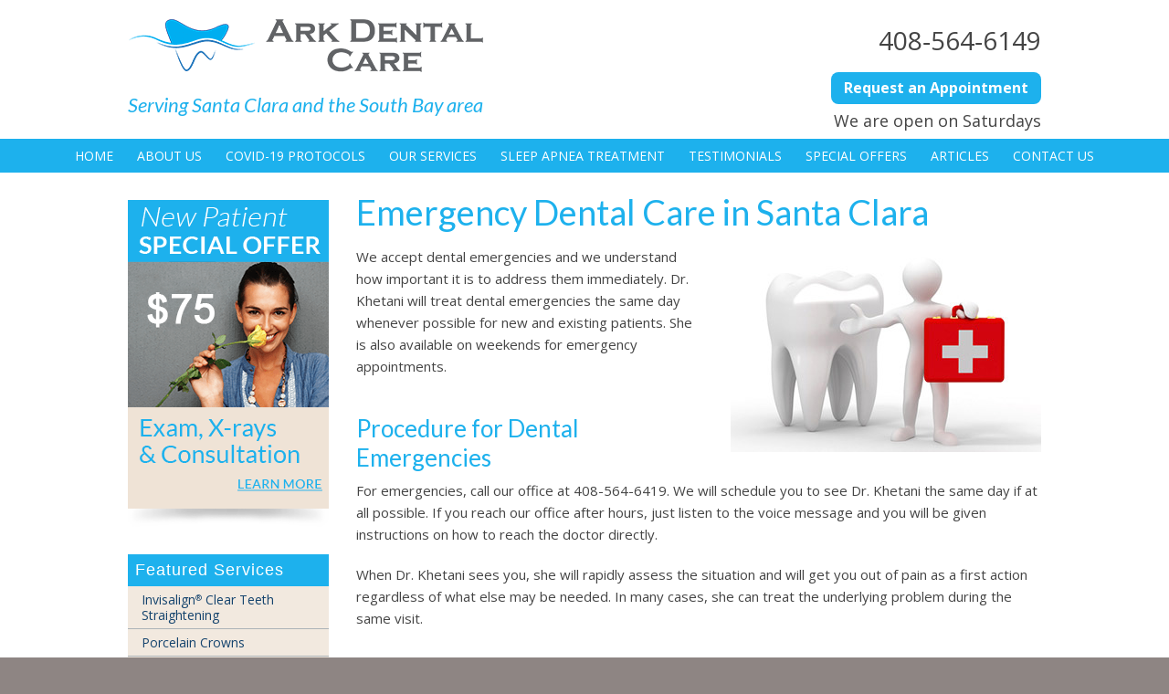

--- FILE ---
content_type: text/html; charset=UTF-8
request_url: https://dentistinsantaclara.com/emergency-dental-care/
body_size: 13625
content:
<!DOCTYPE html>
<html>
<head>
<meta charset="utf-8" />
<title>Emergency Dental Care in&nbsp;Santa&nbsp;Clara | Ark Dental Care | Ark Dental Care</title><link rel="shortcut icon" href="/favicon.ico?v=1" />
<script type="text/javascript">
  /Mobile/.test(navigator.userAgent) && !location.hash && setTimeout(function () {
    if (!pageYOffset) window.scrollTo(0, 1);
  }, 1000);
</script>
<meta name='robots' content='index, follow, max-image-preview:large, max-snippet:-1, max-video-preview:-1' />
	<style>img:is([sizes="auto" i], [sizes^="auto," i]) { contain-intrinsic-size: 3000px 1500px }</style>
	
	<!-- This site is optimized with the Yoast SEO plugin v25.3.1 - https://yoast.com/wordpress/plugins/seo/ -->
	<title>Emergency Dental Care in&nbsp;Santa&nbsp;Clara | Ark Dental Care</title>
	<meta name="description" content="We accept dental emergencies and we understand how important it is to address them immediately. Dr. Khetani will treat dental emergencies the same day" />
	<link rel="canonical" href="https://dentistinsantaclara.com/emergency-dental-care/" />
	<meta property="og:locale" content="en_US" />
	<meta property="og:type" content="article" />
	<meta property="og:title" content="Emergency Dental Care in&nbsp;Santa&nbsp;Clara | Ark Dental Care" />
	<meta property="og:description" content="We accept dental emergencies and we understand how important it is to address them immediately. Dr. Khetani will treat dental emergencies the same day" />
	<meta property="og:url" content="https://dentistinsantaclara.com/emergency-dental-care/" />
	<meta property="og:site_name" content="Ark Dental Care" />
	<meta property="article:modified_time" content="2016-12-22T23:27:17+00:00" />
	<meta property="og:image" content="https://dentistinsantaclara.com/wp-content/uploads/dental-emergency.jpg" />
	<meta property="og:image:width" content="340" />
	<meta property="og:image:height" content="220" />
	<meta property="og:image:type" content="image/jpeg" />
	<meta name="twitter:label1" content="Est. reading time" />
	<meta name="twitter:data1" content="3 minutes" />
	<script type="application/ld+json" class="yoast-schema-graph">{"@context":"https://schema.org","@graph":[{"@type":"WebPage","@id":"https://dentistinsantaclara.com/emergency-dental-care/","url":"https://dentistinsantaclara.com/emergency-dental-care/","name":"Emergency Dental Care in&nbsp;Santa&nbsp;Clara | Ark Dental Care","isPartOf":{"@id":"https://dentistinsantaclara.com/#website"},"primaryImageOfPage":{"@id":"https://dentistinsantaclara.com/emergency-dental-care/#primaryimage"},"image":{"@id":"https://dentistinsantaclara.com/emergency-dental-care/#primaryimage"},"thumbnailUrl":"https://dentistinsantaclara.com/wp-content/uploads/dental-emergency.jpg","datePublished":"2016-11-22T22:23:10+00:00","dateModified":"2016-12-22T23:27:17+00:00","description":"We accept dental emergencies and we understand how important it is to address them immediately. Dr. Khetani will treat dental emergencies the same day","breadcrumb":{"@id":"https://dentistinsantaclara.com/emergency-dental-care/#breadcrumb"},"inLanguage":"en-US","potentialAction":[{"@type":"ReadAction","target":["https://dentistinsantaclara.com/emergency-dental-care/"]}]},{"@type":"ImageObject","inLanguage":"en-US","@id":"https://dentistinsantaclara.com/emergency-dental-care/#primaryimage","url":"https://dentistinsantaclara.com/wp-content/uploads/dental-emergency.jpg","contentUrl":"https://dentistinsantaclara.com/wp-content/uploads/dental-emergency.jpg"},{"@type":"BreadcrumbList","@id":"https://dentistinsantaclara.com/emergency-dental-care/#breadcrumb","itemListElement":[{"@type":"ListItem","position":1,"name":"Home","item":"https://dentistinsantaclara.com/"},{"@type":"ListItem","position":2,"name":"Emergency Dental Care in&nbsp;Santa&nbsp;Clara"}]},{"@type":"WebSite","@id":"https://dentistinsantaclara.com/#website","url":"https://dentistinsantaclara.com/","name":"Ark Dental Care","description":"Comprehensive General, Cosmetic and Implant Dentistry","potentialAction":[{"@type":"SearchAction","target":{"@type":"EntryPoint","urlTemplate":"https://dentistinsantaclara.com/?s={search_term_string}"},"query-input":{"@type":"PropertyValueSpecification","valueRequired":true,"valueName":"search_term_string"}}],"inLanguage":"en-US"}]}</script>
	<!-- / Yoast SEO plugin. -->


<script type="text/javascript">
/* <![CDATA[ */
window._wpemojiSettings = {"baseUrl":"https:\/\/s.w.org\/images\/core\/emoji\/16.0.1\/72x72\/","ext":".png","svgUrl":"https:\/\/s.w.org\/images\/core\/emoji\/16.0.1\/svg\/","svgExt":".svg","source":{"concatemoji":"https:\/\/dentistinsantaclara.com\/wp-includes\/js\/wp-emoji-release.min.js?ver=6.8.3"}};
/*! This file is auto-generated */
!function(s,n){var o,i,e;function c(e){try{var t={supportTests:e,timestamp:(new Date).valueOf()};sessionStorage.setItem(o,JSON.stringify(t))}catch(e){}}function p(e,t,n){e.clearRect(0,0,e.canvas.width,e.canvas.height),e.fillText(t,0,0);var t=new Uint32Array(e.getImageData(0,0,e.canvas.width,e.canvas.height).data),a=(e.clearRect(0,0,e.canvas.width,e.canvas.height),e.fillText(n,0,0),new Uint32Array(e.getImageData(0,0,e.canvas.width,e.canvas.height).data));return t.every(function(e,t){return e===a[t]})}function u(e,t){e.clearRect(0,0,e.canvas.width,e.canvas.height),e.fillText(t,0,0);for(var n=e.getImageData(16,16,1,1),a=0;a<n.data.length;a++)if(0!==n.data[a])return!1;return!0}function f(e,t,n,a){switch(t){case"flag":return n(e,"\ud83c\udff3\ufe0f\u200d\u26a7\ufe0f","\ud83c\udff3\ufe0f\u200b\u26a7\ufe0f")?!1:!n(e,"\ud83c\udde8\ud83c\uddf6","\ud83c\udde8\u200b\ud83c\uddf6")&&!n(e,"\ud83c\udff4\udb40\udc67\udb40\udc62\udb40\udc65\udb40\udc6e\udb40\udc67\udb40\udc7f","\ud83c\udff4\u200b\udb40\udc67\u200b\udb40\udc62\u200b\udb40\udc65\u200b\udb40\udc6e\u200b\udb40\udc67\u200b\udb40\udc7f");case"emoji":return!a(e,"\ud83e\udedf")}return!1}function g(e,t,n,a){var r="undefined"!=typeof WorkerGlobalScope&&self instanceof WorkerGlobalScope?new OffscreenCanvas(300,150):s.createElement("canvas"),o=r.getContext("2d",{willReadFrequently:!0}),i=(o.textBaseline="top",o.font="600 32px Arial",{});return e.forEach(function(e){i[e]=t(o,e,n,a)}),i}function t(e){var t=s.createElement("script");t.src=e,t.defer=!0,s.head.appendChild(t)}"undefined"!=typeof Promise&&(o="wpEmojiSettingsSupports",i=["flag","emoji"],n.supports={everything:!0,everythingExceptFlag:!0},e=new Promise(function(e){s.addEventListener("DOMContentLoaded",e,{once:!0})}),new Promise(function(t){var n=function(){try{var e=JSON.parse(sessionStorage.getItem(o));if("object"==typeof e&&"number"==typeof e.timestamp&&(new Date).valueOf()<e.timestamp+604800&&"object"==typeof e.supportTests)return e.supportTests}catch(e){}return null}();if(!n){if("undefined"!=typeof Worker&&"undefined"!=typeof OffscreenCanvas&&"undefined"!=typeof URL&&URL.createObjectURL&&"undefined"!=typeof Blob)try{var e="postMessage("+g.toString()+"("+[JSON.stringify(i),f.toString(),p.toString(),u.toString()].join(",")+"));",a=new Blob([e],{type:"text/javascript"}),r=new Worker(URL.createObjectURL(a),{name:"wpTestEmojiSupports"});return void(r.onmessage=function(e){c(n=e.data),r.terminate(),t(n)})}catch(e){}c(n=g(i,f,p,u))}t(n)}).then(function(e){for(var t in e)n.supports[t]=e[t],n.supports.everything=n.supports.everything&&n.supports[t],"flag"!==t&&(n.supports.everythingExceptFlag=n.supports.everythingExceptFlag&&n.supports[t]);n.supports.everythingExceptFlag=n.supports.everythingExceptFlag&&!n.supports.flag,n.DOMReady=!1,n.readyCallback=function(){n.DOMReady=!0}}).then(function(){return e}).then(function(){var e;n.supports.everything||(n.readyCallback(),(e=n.source||{}).concatemoji?t(e.concatemoji):e.wpemoji&&e.twemoji&&(t(e.twemoji),t(e.wpemoji)))}))}((window,document),window._wpemojiSettings);
/* ]]> */
</script>
<link rel='stylesheet' id='morshed-scroll-css-css' href='https://dentistinsantaclara.com/wp-content/plugins/scroll-up/css/style.css?ver=6.8.3' type='text/css' media='all' />
<link rel='stylesheet' id='normalize-css' href='https://dentistinsantaclara.com/wp-content/themes/gm/css/normalize.min.css?ver=6.8.3' type='text/css' media='all' />
<link rel='stylesheet' id='h5bp-main-css' href='https://dentistinsantaclara.com/wp-content/themes/gm/css/h5bp-main.min.css?ver=6.8.3' type='text/css' media='all' />
<link rel='stylesheet' id='layout-css' href='https://dentistinsantaclara.com/wp-content/themes/gm/css/layout.css?ver=6.8.3' type='text/css' media='all' />
<link rel='stylesheet' id='editor-style-child-css' href='https://dentistinsantaclara.com/wp-content/themes/gm-child/editor-style.css?ver=6.8.3' type='text/css' media='all' />
<link rel='stylesheet' id='style-child-css' href='https://dentistinsantaclara.com/wp-content/themes/gm-child/style.css?ver=6.8.3' type='text/css' media='all' />
<style id='wp-emoji-styles-inline-css' type='text/css'>

	img.wp-smiley, img.emoji {
		display: inline !important;
		border: none !important;
		box-shadow: none !important;
		height: 1em !important;
		width: 1em !important;
		margin: 0 0.07em !important;
		vertical-align: -0.1em !important;
		background: none !important;
		padding: 0 !important;
	}
</style>
<link rel='stylesheet' id='wp-block-library-css' href='https://dentistinsantaclara.com/wp-includes/css/dist/block-library/style.min.css?ver=6.8.3' type='text/css' media='all' />
<style id='classic-theme-styles-inline-css' type='text/css'>
/*! This file is auto-generated */
.wp-block-button__link{color:#fff;background-color:#32373c;border-radius:9999px;box-shadow:none;text-decoration:none;padding:calc(.667em + 2px) calc(1.333em + 2px);font-size:1.125em}.wp-block-file__button{background:#32373c;color:#fff;text-decoration:none}
</style>
<style id='global-styles-inline-css' type='text/css'>
:root{--wp--preset--aspect-ratio--square: 1;--wp--preset--aspect-ratio--4-3: 4/3;--wp--preset--aspect-ratio--3-4: 3/4;--wp--preset--aspect-ratio--3-2: 3/2;--wp--preset--aspect-ratio--2-3: 2/3;--wp--preset--aspect-ratio--16-9: 16/9;--wp--preset--aspect-ratio--9-16: 9/16;--wp--preset--color--black: #000000;--wp--preset--color--cyan-bluish-gray: #abb8c3;--wp--preset--color--white: #ffffff;--wp--preset--color--pale-pink: #f78da7;--wp--preset--color--vivid-red: #cf2e2e;--wp--preset--color--luminous-vivid-orange: #ff6900;--wp--preset--color--luminous-vivid-amber: #fcb900;--wp--preset--color--light-green-cyan: #7bdcb5;--wp--preset--color--vivid-green-cyan: #00d084;--wp--preset--color--pale-cyan-blue: #8ed1fc;--wp--preset--color--vivid-cyan-blue: #0693e3;--wp--preset--color--vivid-purple: #9b51e0;--wp--preset--gradient--vivid-cyan-blue-to-vivid-purple: linear-gradient(135deg,rgba(6,147,227,1) 0%,rgb(155,81,224) 100%);--wp--preset--gradient--light-green-cyan-to-vivid-green-cyan: linear-gradient(135deg,rgb(122,220,180) 0%,rgb(0,208,130) 100%);--wp--preset--gradient--luminous-vivid-amber-to-luminous-vivid-orange: linear-gradient(135deg,rgba(252,185,0,1) 0%,rgba(255,105,0,1) 100%);--wp--preset--gradient--luminous-vivid-orange-to-vivid-red: linear-gradient(135deg,rgba(255,105,0,1) 0%,rgb(207,46,46) 100%);--wp--preset--gradient--very-light-gray-to-cyan-bluish-gray: linear-gradient(135deg,rgb(238,238,238) 0%,rgb(169,184,195) 100%);--wp--preset--gradient--cool-to-warm-spectrum: linear-gradient(135deg,rgb(74,234,220) 0%,rgb(151,120,209) 20%,rgb(207,42,186) 40%,rgb(238,44,130) 60%,rgb(251,105,98) 80%,rgb(254,248,76) 100%);--wp--preset--gradient--blush-light-purple: linear-gradient(135deg,rgb(255,206,236) 0%,rgb(152,150,240) 100%);--wp--preset--gradient--blush-bordeaux: linear-gradient(135deg,rgb(254,205,165) 0%,rgb(254,45,45) 50%,rgb(107,0,62) 100%);--wp--preset--gradient--luminous-dusk: linear-gradient(135deg,rgb(255,203,112) 0%,rgb(199,81,192) 50%,rgb(65,88,208) 100%);--wp--preset--gradient--pale-ocean: linear-gradient(135deg,rgb(255,245,203) 0%,rgb(182,227,212) 50%,rgb(51,167,181) 100%);--wp--preset--gradient--electric-grass: linear-gradient(135deg,rgb(202,248,128) 0%,rgb(113,206,126) 100%);--wp--preset--gradient--midnight: linear-gradient(135deg,rgb(2,3,129) 0%,rgb(40,116,252) 100%);--wp--preset--font-size--small: 13px;--wp--preset--font-size--medium: 20px;--wp--preset--font-size--large: 36px;--wp--preset--font-size--x-large: 42px;--wp--preset--spacing--20: 0.44rem;--wp--preset--spacing--30: 0.67rem;--wp--preset--spacing--40: 1rem;--wp--preset--spacing--50: 1.5rem;--wp--preset--spacing--60: 2.25rem;--wp--preset--spacing--70: 3.38rem;--wp--preset--spacing--80: 5.06rem;--wp--preset--shadow--natural: 6px 6px 9px rgba(0, 0, 0, 0.2);--wp--preset--shadow--deep: 12px 12px 50px rgba(0, 0, 0, 0.4);--wp--preset--shadow--sharp: 6px 6px 0px rgba(0, 0, 0, 0.2);--wp--preset--shadow--outlined: 6px 6px 0px -3px rgba(255, 255, 255, 1), 6px 6px rgba(0, 0, 0, 1);--wp--preset--shadow--crisp: 6px 6px 0px rgba(0, 0, 0, 1);}:where(.is-layout-flex){gap: 0.5em;}:where(.is-layout-grid){gap: 0.5em;}body .is-layout-flex{display: flex;}.is-layout-flex{flex-wrap: wrap;align-items: center;}.is-layout-flex > :is(*, div){margin: 0;}body .is-layout-grid{display: grid;}.is-layout-grid > :is(*, div){margin: 0;}:where(.wp-block-columns.is-layout-flex){gap: 2em;}:where(.wp-block-columns.is-layout-grid){gap: 2em;}:where(.wp-block-post-template.is-layout-flex){gap: 1.25em;}:where(.wp-block-post-template.is-layout-grid){gap: 1.25em;}.has-black-color{color: var(--wp--preset--color--black) !important;}.has-cyan-bluish-gray-color{color: var(--wp--preset--color--cyan-bluish-gray) !important;}.has-white-color{color: var(--wp--preset--color--white) !important;}.has-pale-pink-color{color: var(--wp--preset--color--pale-pink) !important;}.has-vivid-red-color{color: var(--wp--preset--color--vivid-red) !important;}.has-luminous-vivid-orange-color{color: var(--wp--preset--color--luminous-vivid-orange) !important;}.has-luminous-vivid-amber-color{color: var(--wp--preset--color--luminous-vivid-amber) !important;}.has-light-green-cyan-color{color: var(--wp--preset--color--light-green-cyan) !important;}.has-vivid-green-cyan-color{color: var(--wp--preset--color--vivid-green-cyan) !important;}.has-pale-cyan-blue-color{color: var(--wp--preset--color--pale-cyan-blue) !important;}.has-vivid-cyan-blue-color{color: var(--wp--preset--color--vivid-cyan-blue) !important;}.has-vivid-purple-color{color: var(--wp--preset--color--vivid-purple) !important;}.has-black-background-color{background-color: var(--wp--preset--color--black) !important;}.has-cyan-bluish-gray-background-color{background-color: var(--wp--preset--color--cyan-bluish-gray) !important;}.has-white-background-color{background-color: var(--wp--preset--color--white) !important;}.has-pale-pink-background-color{background-color: var(--wp--preset--color--pale-pink) !important;}.has-vivid-red-background-color{background-color: var(--wp--preset--color--vivid-red) !important;}.has-luminous-vivid-orange-background-color{background-color: var(--wp--preset--color--luminous-vivid-orange) !important;}.has-luminous-vivid-amber-background-color{background-color: var(--wp--preset--color--luminous-vivid-amber) !important;}.has-light-green-cyan-background-color{background-color: var(--wp--preset--color--light-green-cyan) !important;}.has-vivid-green-cyan-background-color{background-color: var(--wp--preset--color--vivid-green-cyan) !important;}.has-pale-cyan-blue-background-color{background-color: var(--wp--preset--color--pale-cyan-blue) !important;}.has-vivid-cyan-blue-background-color{background-color: var(--wp--preset--color--vivid-cyan-blue) !important;}.has-vivid-purple-background-color{background-color: var(--wp--preset--color--vivid-purple) !important;}.has-black-border-color{border-color: var(--wp--preset--color--black) !important;}.has-cyan-bluish-gray-border-color{border-color: var(--wp--preset--color--cyan-bluish-gray) !important;}.has-white-border-color{border-color: var(--wp--preset--color--white) !important;}.has-pale-pink-border-color{border-color: var(--wp--preset--color--pale-pink) !important;}.has-vivid-red-border-color{border-color: var(--wp--preset--color--vivid-red) !important;}.has-luminous-vivid-orange-border-color{border-color: var(--wp--preset--color--luminous-vivid-orange) !important;}.has-luminous-vivid-amber-border-color{border-color: var(--wp--preset--color--luminous-vivid-amber) !important;}.has-light-green-cyan-border-color{border-color: var(--wp--preset--color--light-green-cyan) !important;}.has-vivid-green-cyan-border-color{border-color: var(--wp--preset--color--vivid-green-cyan) !important;}.has-pale-cyan-blue-border-color{border-color: var(--wp--preset--color--pale-cyan-blue) !important;}.has-vivid-cyan-blue-border-color{border-color: var(--wp--preset--color--vivid-cyan-blue) !important;}.has-vivid-purple-border-color{border-color: var(--wp--preset--color--vivid-purple) !important;}.has-vivid-cyan-blue-to-vivid-purple-gradient-background{background: var(--wp--preset--gradient--vivid-cyan-blue-to-vivid-purple) !important;}.has-light-green-cyan-to-vivid-green-cyan-gradient-background{background: var(--wp--preset--gradient--light-green-cyan-to-vivid-green-cyan) !important;}.has-luminous-vivid-amber-to-luminous-vivid-orange-gradient-background{background: var(--wp--preset--gradient--luminous-vivid-amber-to-luminous-vivid-orange) !important;}.has-luminous-vivid-orange-to-vivid-red-gradient-background{background: var(--wp--preset--gradient--luminous-vivid-orange-to-vivid-red) !important;}.has-very-light-gray-to-cyan-bluish-gray-gradient-background{background: var(--wp--preset--gradient--very-light-gray-to-cyan-bluish-gray) !important;}.has-cool-to-warm-spectrum-gradient-background{background: var(--wp--preset--gradient--cool-to-warm-spectrum) !important;}.has-blush-light-purple-gradient-background{background: var(--wp--preset--gradient--blush-light-purple) !important;}.has-blush-bordeaux-gradient-background{background: var(--wp--preset--gradient--blush-bordeaux) !important;}.has-luminous-dusk-gradient-background{background: var(--wp--preset--gradient--luminous-dusk) !important;}.has-pale-ocean-gradient-background{background: var(--wp--preset--gradient--pale-ocean) !important;}.has-electric-grass-gradient-background{background: var(--wp--preset--gradient--electric-grass) !important;}.has-midnight-gradient-background{background: var(--wp--preset--gradient--midnight) !important;}.has-small-font-size{font-size: var(--wp--preset--font-size--small) !important;}.has-medium-font-size{font-size: var(--wp--preset--font-size--medium) !important;}.has-large-font-size{font-size: var(--wp--preset--font-size--large) !important;}.has-x-large-font-size{font-size: var(--wp--preset--font-size--x-large) !important;}
:where(.wp-block-post-template.is-layout-flex){gap: 1.25em;}:where(.wp-block-post-template.is-layout-grid){gap: 1.25em;}
:where(.wp-block-columns.is-layout-flex){gap: 2em;}:where(.wp-block-columns.is-layout-grid){gap: 2em;}
:root :where(.wp-block-pullquote){font-size: 1.5em;line-height: 1.6;}
</style>
<link rel='stylesheet' id='aFSlidesCSS-css' href='https://dentistinsantaclara.com/wp-content/plugins/addfunc-slides/css/addfunc-slides.css?ver=6.8.3' type='text/css' media='all' />
<script type="text/javascript" src="https://dentistinsantaclara.com/wp-includes/js/jquery/jquery.min.js?ver=3.7.1" id="jquery-core-js"></script>
<script type="text/javascript" src="https://dentistinsantaclara.com/wp-includes/js/jquery/jquery-migrate.min.js?ver=3.4.1" id="jquery-migrate-js"></script>
<script type="text/javascript" src="https://dentistinsantaclara.com/wp-content/plugins/scroll-up/js/jquery.scrollUp.js?ver=6.8.3" id="morshed-scrollUp-up-jquery-js"></script>
<script type="text/javascript" src="https://dentistinsantaclara.com/wp-content/themes/gm/js/modernizr.custom.js?ver=6.8.3" id="modernizr-js"></script>
<script type="text/javascript" src="https://dentistinsantaclara.com/wp-content/plugins/addfunc-slides/js/addfunc-slides.js?v=2-6&amp;ver=6.8.3" id="aFSlidesJS-js"></script>
<script type="text/javascript" src="https://dentistinsantaclara.com/wp-content/plugins/sticky-menu-or-anything-on-scroll/assets/js/jq-sticky-anything.min.js?ver=2.1.1" id="stickyAnythingLib-js"></script>
<link rel="https://api.w.org/" href="https://dentistinsantaclara.com/wp-json/" /><link rel="alternate" title="JSON" type="application/json" href="https://dentistinsantaclara.com/wp-json/wp/v2/pages/2916" /><link rel="EditURI" type="application/rsd+xml" title="RSD" href="https://dentistinsantaclara.com/xmlrpc.php?rsd" />
<meta name="generator" content="WordPress 6.8.3" />
<link rel='shortlink' href='https://dentistinsantaclara.com/?p=2916' />
<link rel="alternate" title="oEmbed (JSON)" type="application/json+oembed" href="https://dentistinsantaclara.com/wp-json/oembed/1.0/embed?url=https%3A%2F%2Fdentistinsantaclara.com%2Femergency-dental-care%2F" />
<link rel="alternate" title="oEmbed (XML)" type="text/xml+oembed" href="https://dentistinsantaclara.com/wp-json/oembed/1.0/embed?url=https%3A%2F%2Fdentistinsantaclara.com%2Femergency-dental-care%2F&#038;format=xml" />
<link href='https://fonts.googleapis.com/css?family=Lato:300i,400,400i|Open+Sans:400,400i,700' rel='stylesheet' type='text/css'>

<!-- Google Analytics Tracking Code -->
<script>
  (function(i,s,o,g,r,a,m){i['GoogleAnalyticsObject']=r;i[r]=i[r]||function(){
  (i[r].q=i[r].q||[]).push(arguments)},i[r].l=1*new Date();a=s.createElement(o),
  m=s.getElementsByTagName(o)[0];a.async=1;a.src=g;m.parentNode.insertBefore(a,m)
  })(window,document,'script','https://www.google-analytics.com/analytics.js','ga');

  ga('create', 'UA-89294556-1', 'auto');
  ga('send', 'pageview');

</script>

<!-- CTM Tracking Code -->
<script async src="//98681.tctm.co/t.js"></script>

<style type="text/css" media="screen">
.youTube {
  display: inline-block;
  position: relative;
  width: 100%;
}
.youTube .yt-ratio iframe {
  width: 100%;
  height: 100%;
  overflow: hidden;
  position: absolute;
  top: 0;
  left: 0;
  right: 0;
  bottom: 0;
}
</style>

	<script type="text/javascript">
	
				jQuery(document).ready(function(){
			jQuery.scrollUp({
				scrollName: 'scrollUp',      // Element ID
				scrollDistance: 300,         // Distance from top/bottom before showing element (px)
				scrollFrom: 'top',           // 'top' or 'bottom'
				scrollSpeed: 250,            // Speed back to top (ms)
				easingType: 'linear',        // Scroll to top easing (see http://easings.net/)
				animation: 'fade',           // Fade, slide, none
				animationSpeed: 200,         // Animation speed (ms)
				scrollTrigger: false,        // Set a custom triggering element. Can be an HTML string or jQuery object
				scrollTarget: false,         // Set a custom target element for scrolling to. Can be element or number
				scrollText: '', // Text for element, can contain HTML
				scrollTitle: false,          // Set a custom <a> title if required.
				scrollImg: false,            // Set true to use image
				activeOverlay: false,        // Set CSS color to display scrollUp active point, e.g '#00FFFF'
				zIndex: 2147483647           // Z-Index for the overlay
			});
		}); 	
	</script>
<link rel="icon" href="https://dentistinsantaclara.com/wp-content/uploads/cropped-favicon-32x32.png" sizes="32x32" />
<link rel="icon" href="https://dentistinsantaclara.com/wp-content/uploads/cropped-favicon-192x192.png" sizes="192x192" />
<link rel="apple-touch-icon" href="https://dentistinsantaclara.com/wp-content/uploads/cropped-favicon-180x180.png" />
<meta name="msapplication-TileImage" content="https://dentistinsantaclara.com/wp-content/uploads/cropped-favicon-270x270.png" />
</head>
<body class="wp-singular page-template-default page page-id-2916 wp-theme-gm wp-child-theme-gm-child sidebar-left not-responsive desktop header-widgets navigation-widgets banner-widgets content-header-widgets sidebar-1-widgets sidebar-2-widgets running-footer-widgets footer-widgets emergency-dental-care">


  <!--[if lt IE 9]>
  <p class="chromeframe">You are using an <strong>outdated</strong> browser. Please <a href="http://browsehappy.com/" target="_blank">upgrade your browser</a> to improve your experience.</p>
  <![endif]-->
  <div id="page-layout" class="page-layout">
    <header id="header" class="header">
      <div id="header-area" class="header-area widget-area" role="">
        <div id="skiplink-2" class="header-object widget_skiplink"><a href="#content-body" title="Skip to content">Skip to content</a></div><div id="widget_sp_image-5" class="static header-object widget_sp_image"><a href="/" id="logo" target="_self" class="widget_sp_image-image-link"><img width="390" height="60" alt="Ark Dental Care" class="attachment-full" style="max-width: 100%;" src="https://dentistinsantaclara.com/wp-content/uploads/ark-dental-logo-with-text.png" /></a></div><div id="text-8" class="static header-object widget_text">			<div class="textwidget"><span class="phone">408&#8209;564&#8209;6149</span>
<p class="serving">Serving Santa Clara and the South Bay area</p>
<a href="/contact/#form" class="button">Request an Appointment</a> 
<span class="open">We are open on Saturdays</span></div>
		</div>      </div><!-- /#header-area -->
            <nav id="access" class="access widget-area" role="navigation">
        <div id="nav_menu-9" class="nav-object widget_nav_menu"><div class="menu-main-container"><ul id="menu-main" class="menu"><li id="menu-item-5" class="menu-item menu-item-type-post_type menu-item-object-page menu-item-home menu-item-5"><a href="https://dentistinsantaclara.com/">Home</a></li>
<li id="menu-item-833" class="menu-item menu-item-type-post_type menu-item-object-page menu-item-has-children menu-item-833"><a href="https://dentistinsantaclara.com/about/">About Us</a>
<ul class="sub-menu">
	<li id="menu-item-835" class="menu-item menu-item-type-post_type menu-item-object-page menu-item-835"><a href="https://dentistinsantaclara.com/about/">About the Practice</a></li>
	<li id="menu-item-3086" class="menu-item menu-item-type-post_type menu-item-object-page menu-item-3086"><a href="https://dentistinsantaclara.com/meet-doctor/">Meet the Doctor</a></li>
	<li id="menu-item-771" class="menu-item menu-item-type-post_type menu-item-object-page menu-item-771"><a href="https://dentistinsantaclara.com/office-tour/">Office Tour</a></li>
</ul>
</li>
<li id="menu-item-6227" class="menu-item menu-item-type-post_type menu-item-object-page menu-item-6227"><a href="https://dentistinsantaclara.com/covid-19/">COVID-19 Protocols</a></li>
<li id="menu-item-853" class="column-menu event-default menu-item menu-item-type-post_type menu-item-object-page current-menu-ancestor current_page_ancestor menu-item-has-children menu-item-853"><a href="https://dentistinsantaclara.com/services/">Our Services</a>
<ul class="sub-menu">
	<li id="menu-item-688" class="hide-label menu-item menu-item-type-custom menu-item-object-custom menu-item-has-children menu-item-688"><a href="#">Our Services</a>
	<ul class="sub-menu">
		<li id="menu-item-3403" class="mobileonly menu-item menu-item-type-post_type menu-item-object-page menu-item-3403"><a href="https://dentistinsantaclara.com/services/">Our Services</a></li>
		<li id="menu-item-1523" class="menu-item menu-item-type-post_type menu-item-object-page menu-item-1523"><a href="https://dentistinsantaclara.com/first-visit-new-patient-exam/">First Visit &#038; New Patient Exam</a></li>
		<li id="menu-item-3099" class="menu-item menu-item-type-post_type menu-item-object-page menu-item-3099"><a href="https://dentistinsantaclara.com/cleanings-gum-disease-treatment/">Cleanings &#038; Gum Disease Treatment</a></li>
		<li id="menu-item-3088" class="menu-item menu-item-type-post_type menu-item-object-page menu-item-3088"><a href="https://dentistinsantaclara.com/childrens-dentistry/">Children&#8217;s Dentistry</a></li>
		<li id="menu-item-3470" class="menu-item menu-item-type-post_type menu-item-object-page menu-item-3470"><a href="https://dentistinsantaclara.com/?page_id=2901">Ark Dental Care<br>Wellness Plan</a></li>
	</ul>
</li>
	<li id="menu-item-3206" class="hide-label menu-item menu-item-type-custom menu-item-object-custom current-menu-ancestor current-menu-parent menu-item-has-children menu-item-3206"><a href="#">Our Services</a>
	<ul class="sub-menu">
		<li id="menu-item-3093" class="menu-item menu-item-type-post_type menu-item-object-page menu-item-3093"><a href="https://dentistinsantaclara.com/porcelain-crowns/">Porcelain Crowns</a></li>
		<li id="menu-item-3094" class="menu-item menu-item-type-post_type menu-item-object-page menu-item-3094"><a href="https://dentistinsantaclara.com/porcelain-bridges/">Porcelain Bridges</a></li>
		<li id="menu-item-3095" class="menu-item menu-item-type-post_type menu-item-object-page menu-item-3095"><a href="https://dentistinsantaclara.com/one-visit-root-canals/">One-Visit Root Canals</a></li>
		<li id="menu-item-3096" class="menu-item menu-item-type-post_type menu-item-object-page menu-item-3096"><a href="https://dentistinsantaclara.com/dentures/">Dentures</a></li>
		<li id="menu-item-3087" class="menu-item menu-item-type-post_type menu-item-object-page menu-item-3087"><a href="https://dentistinsantaclara.com/tooth-extractions/">Tooth Extractions</a></li>
		<li id="menu-item-3089" class="menu-item menu-item-type-post_type menu-item-object-page current-menu-item page_item page-item-2916 current_page_item menu-item-3089"><a href="https://dentistinsantaclara.com/emergency-dental-care/" aria-current="page">Emergency Dental Care</a></li>
	</ul>
</li>
	<li id="menu-item-689" class="menu-item menu-item-type-custom menu-item-object-custom menu-item-has-children menu-item-689"><a href="#">Cosmetic Dentistry</a>
	<ul class="sub-menu">
		<li id="menu-item-3092" class="menu-item menu-item-type-post_type menu-item-object-page menu-item-3092"><a href="https://dentistinsantaclara.com/cosmetic-dentistry/">Cosmetic Dentistry</a></li>
		<li id="menu-item-3090" class="menu-item menu-item-type-post_type menu-item-object-page menu-item-3090"><a href="https://dentistinsantaclara.com/porcelain-veneers/">Porcelain Veneers</a></li>
		<li id="menu-item-3091" class="menu-item menu-item-type-post_type menu-item-object-page menu-item-3091"><a href="https://dentistinsantaclara.com/invisalign-clear-teeth-straightening/">Invisalign<sup>®</sup> Clear Teeth Straightening for Adults</a></li>
		<li id="menu-item-3082" class="menu-item menu-item-type-post_type menu-item-object-page menu-item-3082"><a href="https://dentistinsantaclara.com/teeth-whitening/">Teeth Whitening</a></li>
	</ul>
</li>
	<li id="menu-item-690" class="menu-item menu-item-type-custom menu-item-object-custom menu-item-has-children menu-item-690"><a href="#">Implants Dentistry</a>
	<ul class="sub-menu">
		<li id="menu-item-3097" class="menu-item menu-item-type-post_type menu-item-object-page menu-item-3097"><a href="https://dentistinsantaclara.com/dental-implants/">Dental Implants</a></li>
		<li id="menu-item-3098" class="menu-item menu-item-type-post_type menu-item-object-page menu-item-3098"><a href="https://dentistinsantaclara.com/benefits-of-dental-implants/">Benefits of Dental Implants</a></li>
	</ul>
</li>
</ul>
</li>
<li id="menu-item-4111" class="menu-item menu-item-type-post_type menu-item-object-page menu-item-4111"><a href="https://dentistinsantaclara.com/sleep-apnea-treatment/">Sleep Apnea Treatment</a></li>
<li id="menu-item-823" class="menu-item menu-item-type-post_type menu-item-object-page menu-item-has-children menu-item-823"><a href="https://dentistinsantaclara.com/patient-testimonials/">Testimonials</a>
<ul class="sub-menu">
	<li id="menu-item-3101" class="menu-item menu-item-type-post_type menu-item-object-page menu-item-3101"><a href="https://dentistinsantaclara.com/patient-testimonials/">Patient Testimonials</a></li>
	<li id="menu-item-3100" class="menu-item menu-item-type-post_type menu-item-object-page menu-item-3100"><a href="https://dentistinsantaclara.com/peer-testimonials/">Peer Testimonials</a></li>
</ul>
</li>
<li id="menu-item-29" class="menu-item menu-item-type-post_type menu-item-object-page menu-item-29"><a href="https://dentistinsantaclara.com/special-offers/">Special Offers</a></li>
<li id="menu-item-3552" class="menu-item menu-item-type-post_type menu-item-object-page menu-item-3552"><a href="https://dentistinsantaclara.com/articles/">Articles</a></li>
<li id="menu-item-24" class="menu-item menu-item-type-post_type menu-item-object-page menu-item-24"><a href="https://dentistinsantaclara.com/contact/">Contact Us</a></li>
</ul></div></div>      </nav><!-- /#access -->
          </header>
      <div id="header-banner" class="header-banner widget-area" role="">
              </div><!-- /#header-banner -->
            <div id="content-wrapper" class="content-wrapper">
        <div id="content-body" class="content-body content">
                    <h1>Emergency Dental Care in&nbsp;Santa&nbsp;Clara</h1><p><img fetchpriority="high" decoding="async" class="alignright size-full wp-image-2981" src="https://dentistinsantaclara.com/wp-content/uploads/dental-emergency.jpg" alt="dental emergency" width="340" height="220" />We accept dental emergencies and we understand how important it is to address them immediately. Dr. Khetani will treat dental emergencies the same day whenever possible for new and existing patients. She is also available on weekends for emergency appointments.</p>
<h3>Procedure for Dental Emergencies</h3>
<p>For emergencies, call our office at 408-564-6419. We will schedule you to see Dr. Khetani the same day if at all possible. If you reach our office after hours, just listen to the voice message and you will be given instructions on how to reach the doctor directly.</p>
<p>When Dr. Khetani sees you, she will rapidly assess the situation and will get you out of pain as a first action regardless of what else may be needed. In many cases, she can treat the underlying problem during the same visit.</p>
<h3>Complimentary Dental Emergency Consultation</h3>
<p><img decoding="async" class="alignright size-full wp-image-2973" src="https://dentistinsantaclara.com/wp-content/uploads/68A0058.jpg" alt="Doctor with patient" width="340" height="220" />We want you to be able to receive emergency attention without unnecessary financial worry. For dental emergencies, you can receive complimentary digital X-rays and a consultation with Dr. Khetani at no charge. Our emergency offer includes:</p>
<p><div class="leaflets ">
    <div class="insert offer-dental-emergency ">
        <div id="dental-emergency-consultation" class="leaflet leaflet-2997">
          <ul>
<li>Digital X-rays on the affected area</li>
<li>Examination</li>
<li>Consultation with the doctor</li>
<li>Review treatment options</li>
<li>Get all your questions answered</li>
</ul>
                  </div>
    </div><!-- /.leaflet-insert -->
  </div><!-- /.leaflets -->
<p class="calloffer"><p><strong>To make an appointment, call 408&#8209;564&#8209;6149 or <a href="/special-offers/#form">click here</a> to request an appointment online.</strong></p></p></p>
<h3>Helpful Tips For Emergencies</h3>
<p>You should call us immediately for any emergency, so that it can be addressed as soon as possible. Here are some things you can do as temporary actions before you get to our office:</p>
<p><strong>Knocked-out tooth</strong>: Keep the tooth moist at all times. Attempt to place it back in the socket without touching the root, and bite down gently on a wet tea bag or gauze to hold it in place.</p>
<p>If that isn&#8217;t possible, you can carry the tooth under your tongue or between your lower lip and gums. You can also place the tooth in a container and cover it with whole milk or a small amount of saliva.</p>
<p><strong>Knocked-out baby tooth</strong>: If your child has knocked out a baby tooth, keep the tooth moist and come to our office as soon as possible. Dr. Khetani can see whether all or part of the tooth fell out, and she will determine whether it can or should be reinserted.</p>
<p><strong>Cracked tooth</strong>: Immediately rinse your mouth with warm water to clean the area and place cold compresses on your face to counteract possible swelling.</p>
<p><strong>Broken tooth</strong>: Save all pieces of the tooth that you can find, and rinse your mouth with warm water to flush out any remaining fragments. Apply a cold compress to the area.</p>
<p><strong>Loose crown</strong>: If a dental crown detaches, you first want to try to carefully slip it back on. To accomplish this, prepare the inside of the crown with some over-the-counter dental cement or denture adhesive. If you can&#8217;t obtain any, use toothpaste. If this does not work to hold it in place for a bit, or you have no opportunity to try, bring the crown with you to our office.</p>
<p><strong>Lost filling</strong>: Temporarily seal the exposed cavity with over-the-counter dental cement or some sugarless gum.</p>
<p><strong>Toothache</strong>: Rinse your mouth out with warm water. Use dental floss to gently remove any food particles lodged between your teeth. If any swelling has occurred, apply a cold compress to the area. Don&#8217;t put aspirin on your aching tooth or gums as it may burn your gums.</p>
<p><strong>Dental abscess</strong>: To ease the pain and attempt to draw the infection to the surface, rinse your mouth with a solution of ½ teaspoon salt in eight ounces of water. Do this several times a day.</p>
<p class="callus"><p><strong>To make an appointment, call 408&#8209;564&#8209;6149 or <a href="/contact/#form">click here</a> to request an appointment online.</strong></p></p>
        </div><!-- /#content-body -->
      <aside id="main-sidebar" class="main-sidebar widget-area" role="complementary">
        <aside id="widget_sp_image-3" class="widget widget_sp_image"><a href="/special-offers/" target="_self" class="widget_sp_image-image-link"><img width="220" height="338" alt="New Patient Special Offer" class="attachment-full" style="max-width: 100%;" src="https://dentistinsantaclara.com/wp-content/uploads/img-new-pat.png" /></a></aside><aside id="nav_menu-6" class="widget widget_nav_menu"><h3 class="widget-title">Featured Services</h3><div class="menu-featured-services-container"><ul id="menu-featured-services" class="menu"><li id="menu-item-3107" class="menu-item menu-item-type-post_type menu-item-object-page menu-item-3107"><a href="https://dentistinsantaclara.com/invisalign-clear-teeth-straightening/">Invisalign<sup>®</sup> Clear Teeth Straightening</a></li>
<li id="menu-item-3199" class="menu-item menu-item-type-post_type menu-item-object-page menu-item-3199"><a href="https://dentistinsantaclara.com/porcelain-crowns/">Porcelain Crowns</a></li>
<li id="menu-item-3198" class="menu-item menu-item-type-post_type menu-item-object-page menu-item-3198"><a href="https://dentistinsantaclara.com/porcelain-bridges/">Porcelain Bridges</a></li>
<li id="menu-item-3200" class="menu-item menu-item-type-post_type menu-item-object-page menu-item-3200"><a href="https://dentistinsantaclara.com/porcelain-veneers/">Porcelain Veneers</a></li>
<li id="menu-item-3201" class="menu-item menu-item-type-post_type menu-item-object-page menu-item-3201"><a href="https://dentistinsantaclara.com/one-visit-root-canals/">One-Visit Root Canals</a></li>
<li id="menu-item-3202" class="menu-item menu-item-type-post_type menu-item-object-page menu-item-3202"><a href="https://dentistinsantaclara.com/childrens-dentistry/">Children&#8217;s Dentistry</a></li>
</ul></div></aside><aside id="text-10" class="maps widget widget_text"><h3 class="widget-title">Contact Us</h3>			<div class="textwidget"><h4><span class="coname">Ark Dental Care</span></h4>
<p>2096 El Camino Real<br />Santa Clara, CA 95050</p>
<p class="pronounced"><span class="phone">408&#8209;564&#8209;6149</span></p>
<h5>Office Hours</h5>
<p class="hours"><i>Tuesday, Wednesday, Friday:</i><br />10:00am–5:00pm<br /><i>Saturday:</i><br />10:00am–4:00pm</p>
<p><a class="button" href="/contact/#form">Request an Appointment</a></p>
<div><a href="https://goo.gl/maps/KqopiYfWWxz" target="_blank"><img class="alignnone size-medium" src="https://dentistinsantaclara.com/wp-content/uploads/map.jpg" alt="San Diego Dental Office Map" width="220" height="190" /></a></div>
</div>
		</aside>      </aside><!-- /#main-sidebar -->
              <div id="content-bottom">
        </div><!-- /#content-bottom -->
      </div><!-- /#content -->
      <footer id="running-footer" class="running-footer">
      <div id="running-footer-area" class="running-footer-area widget-area" role="complementary">
        <aside id="widget_sp_image-12" class="aligncenter widget widget_sp_image"><img width="610" height="101" alt="ADA, CDA, SCCDS" class="attachment-full" style="max-width: 100%;" src="https://dentistinsantaclara.com/wp-content/uploads/associations-2.jpg" /></aside>      </div><!-- /#running-footer-area -->
            </footer>
      <footer id="footer" class="footer">
      <div id="footer-area" class="footer-area widget-area" role="complementary">
        <aside id="text-12" class="float-left widget widget_text"><h4 class="widget-title">Contact Info</h4>			<div class="textwidget">2096 El Camino Real<br />Santa Clara, CA 95050
<span class="phone">408&#8209;564&#8209;6149</span></div>
		</aside><aside id="text-13" class="float-left widget widget_text"><h4 class="widget-title">Office Hours</h4>			<div class="textwidget"><p class="hours"><i>Tuesday, Wednesday, Friday:</i><br>10:00am–5:00pm<br><i>Saturday:</i><br>10:00am–4:00pm</p></div>
		</aside><aside id="nav_menu-3" class="accommodating widget widget_nav_menu"><div class="menu-footer-container"><ul id="menu-footer" class="menu"><li id="menu-item-6" class="menu-item menu-item-type-post_type menu-item-object-page menu-item-home menu-item-6"><a href="https://dentistinsantaclara.com/">Home</a></li>
<li id="menu-item-2259" class="menu-item menu-item-type-post_type menu-item-object-page menu-item-2259"><a href="https://dentistinsantaclara.com/about/">About Us</a></li>
<li id="menu-item-746" class="menu-item menu-item-type-post_type menu-item-object-page menu-item-746"><a href="https://dentistinsantaclara.com/office-tour/">Office Tour</a></li>
<li id="menu-item-30" class="menu-item menu-item-type-post_type menu-item-object-page menu-item-30"><a href="https://dentistinsantaclara.com/special-offers/">Special Offers</a></li>
<li id="menu-item-2261" class="menu-item menu-item-type-post_type menu-item-object-page menu-item-2261"><a href="https://dentistinsantaclara.com/patient-testimonials/">Testimonials</a></li>
<li id="menu-item-2262" class="menu-item menu-item-type-post_type menu-item-object-page menu-item-2262"><a href="https://dentistinsantaclara.com/?page_id=1514">Payment Options</a></li>
<li id="menu-item-25" class="menu-item menu-item-type-post_type menu-item-object-page menu-item-25"><a href="https://dentistinsantaclara.com/contact/">Contact Us</a></li>
<li id="menu-item-738" class="menu-item menu-item-type-post_type menu-item-object-page menu-item-738"><a href="https://dentistinsantaclara.com/articles/">Articles</a></li>
</ul></div></aside><aside id="text-2" class="accommodating copyrights widget widget_text">			<div class="textwidget"><p>Site created by&nbsp;Gilleard&nbsp;Marketing, doing&nbsp;business&nbsp;as <a href="http://gillearddentalmarketing.com" target="_blank">Gilleard&nbsp;Dental&nbsp;Marketing</a>.<br />
&copy;2026&nbsp;Gilleard&nbsp;Marketing, a&nbsp;California corporation. All&nbsp;rights&nbsp;reserved.<br />
This&nbsp;material may&nbsp;not be published, broadcast, rewritten or redistributed.<br />
Custom&nbsp;photographs and custom&nbsp;copy &copy;2026&nbsp;Gilleard&nbsp;Marketing.</p>
<p><a href="/privacy-policy/">Privacy Policy</a> &nbsp; <a href="/accessibility-statement/">Accessibility</a></p>
<div class="overlay"></div>
</div>
		</aside><aside id="text-6" class="menu-controls widget widget_text">			<div class="textwidget"><div class="x-children"></div>
<div class="x-targ"></div>
</div>
		</aside>      </div><!-- /#footer-area -->
            </footer>
   </div><!-- /#page -->
<script type="speculationrules">
{"prefetch":[{"source":"document","where":{"and":[{"href_matches":"\/*"},{"not":{"href_matches":["\/wp-*.php","\/wp-admin\/*","\/wp-content\/uploads\/*","\/wp-content\/*","\/wp-content\/plugins\/*","\/wp-content\/themes\/gm-child\/*","\/wp-content\/themes\/gm\/*","\/*\\?(.+)"]}},{"not":{"selector_matches":"a[rel~=\"nofollow\"]"}},{"not":{"selector_matches":".no-prefetch, .no-prefetch a"}}]},"eagerness":"conservative"}]}
</script>


<script type="text/javascript">
  jQuery(function($){
    $(document).ready(function(){

      /*  Menu Behavior  */
      $('.event-based li').has('ul,ol').addClass('collapsed-children');
      $('.event-based li').has('ul,ol').not('.event-default>ul>li,.event-default>ol>li,.event-default>li').on('click',function(e){
        if(!$(this).hasClass('expanded-children')){
          e.preventDefault();
          $(this).siblings().has('ul,ol').removeClass('expanded-children expanded-grandchildren').addClass('collapsed-children');
          $(this).siblings().has('ul,ol').find('li').has('ul,ol').removeClass('expanded-children expanded-grandchildren').addClass('collapsed-children');
          $(this).parent().parent().siblings().has('ul,ol').removeClass('expanded-children expanded-grandchildren').addClass('collapsed-children');
          $(this).parent().parent().siblings().has('ul,ol').find('li').has('ul,ol').removeClass('expanded-children expanded-grandchildren').addClass('collapsed-children');
          $(this).parent().parent().addClass('expanded-grandchildren');
          $('.active-children').removeClass('active-children');
          $(this).removeClass('collapsed-children').addClass('expanded-children active-children');
          $('body').addClass('children-expanded');
        }
      });

      /*  Hash Behavior  */
      $('.event-based a[href*="#"]:not([href="#"])').on('click',function(e){
        $('.active-trig').removeClass('active-trig').addClass('inactive-trig');
        $('.active-targ').removeClass('active-targ').addClass('inactive-targ');
        $('.expanded-children').removeClass('expanded-children').addClass('collapsed-children');
        $('.expanded-grandchildren').removeClass('expanded-grandchildren');
        $('.active-children').removeClass('active-children');
        $('body').removeClass('targ-active children-expanded');
      });

      /*  Toggle Function  */
      function toggleTarg(tigger,target){
        if($(tigger).hasClass('active-trig')){
          $(tigger).removeClass('active-trig').addClass('inactive-trig');
          $(target).removeClass('active-targ').addClass('inactive-targ');
          $('.expanded-children').removeClass('expanded-children').addClass('collapsed-children');
          $('.expanded-grandchildren').removeClass('expanded-grandchildren');
          $('body').removeClass('targ-active children-expanded');
        }
        else{
          $('.active-trig').removeClass('active-trig').addClass('inactive-trig');
          $('.active-targ').removeClass('active-targ').addClass('inactive-targ');
          $(tigger).removeClass('inactive-trig').addClass('active-trig');
          $(target).removeClass('inactive-targ').addClass('active-targ');
          $('.expanded-children').removeClass('expanded-children').addClass('collapsed-children');
          $('.expanded-grandchildren').removeClass('expanded-grandchildren');
          $('body').addClass('targ-active');
        }
      }

      /*  (X) Close Target Button Function  */
      $('.x-targ').click(function(){
        $('.active-trig').removeClass('active-trig').addClass('inactive-trig');
        $('.active-targ').removeClass('active-targ').addClass('inactive-targ');
        $('.expanded-children').removeClass('expanded-children').addClass('collapsed-children');
        $('.expanded-grandchildren').removeClass('expanded-grandchildren');
        $('.active-children').removeClass('active-children');
        $('body').removeClass('targ-active children-expanded');
      });

      /*  (X) Close Children Button Function  */
      $('.x-children').click(function(){
        var childrenCollapsing = $('.active-children')
        $(childrenCollapsing).removeClass('expanded-children active-children').addClass('collapsed-children')
        $(childrenCollapsing).parent().parent().addClass('active-children');
        $('.expanded-grandchildren').removeClass('expanded-grandchildren');
        if($(childrenCollapsing).parent().hasClass('active-targ')){
          $('body').removeClass('children-expanded');
        }
      });

      /*  Set Triggers as Inactive  */
      $('#show-menu img').addClass('inactive-trig');

      /*  Set Targets as Inactive  */
      $('#menu-main').addClass('inactive-targ');

      /*  Actions for a Specific Trigger/Target Combos  */
      $('#show-menu img').on('click',function(){
        toggleTarg(this,'#menu-main');
      });


    }); /*  $(document).ready(function())  */
  }); /*  jQuery(function($))  */
</script>

<script id="aFSlidesInit" type='text/javascript'>
</script>
<script type="text/javascript">
(function() {
  var aFHTMLEl = document.body;
  if('ontouchstart' in document.documentElement) {
    aFHTMLEl.className += ' touchscreen';
  } else {
    aFHTMLEl.className += ' not-touchscreen';
  }
})();
</script>
<script type="text/javascript" id="stickThis-js-extra">
/* <![CDATA[ */
var sticky_anything_engage = {"element":"#access","topspace":"0","minscreenwidth":"0","maxscreenwidth":"999999","zindex":"5010","legacymode":"1","dynamicmode":"","debugmode":"","pushup":"","adminbar":"1"};
/* ]]> */
</script>
<script type="text/javascript" src="https://dentistinsantaclara.com/wp-content/plugins/sticky-menu-or-anything-on-scroll/assets/js/stickThis.js?ver=2.1.1" id="stickThis-js"></script>
</body>
</html>

--- FILE ---
content_type: text/css
request_url: https://dentistinsantaclara.com/wp-content/plugins/scroll-up/css/style.css?ver=6.8.3
body_size: 69
content:
/* Tab style */
#scrollUp {
	background: url("../img/top.png");
	background-repeat: no-repeat;
	bottom: 9px;
	display: block;
	height: 38px;
	right: 12px;
	width: 40px;
	outline: medium none;
}

#scrollUp:hover {
    margin-bottom: 0;
}

--- FILE ---
content_type: text/css
request_url: https://dentistinsantaclara.com/wp-content/themes/gm/css/layout.css?ver=6.8.3
body_size: 907
content:
@charset "UTF-8";



/*
    R E S E T S   &   F I X E S
    ===========================
*/

body {
  -webkit-animation: bugfix infinite 1s;
}
@-webkit-keyframes bugfix {
  from {padding:0;}
  to {padding:0;}
}
.hidden-radio {
  display: block !important;
  position: fixed;
  top: 50%;
  left: -9999px;
}



/*
    F O U N D A T I O N
    ===================
*/

.page-layout>* {
  text-align: initial;
}
.page-layout,
.header,
.content-wrapper,
.content-body,
.main-sidebar,
.footer,
.fine-print {
  width: 100%;
  padding: 0;
  margin: 0 auto;
  clear: both;
  display: block;
  box-sizing: border-box;
}
#content-bottom {
  clear: both;
}



/*
    N A V I G A T I O N
    ===================
*/

.widget_skiplink { display: none; }
.access .widget_nav_menu {
  font-size: 0;
  text-align: center;
}
.access ul.menu {
  font-size: initial;
  list-style: none;
  padding: 0;
  margin: 0 auto;
  display: inline-block;
  position: relative;
  z-index: 900;
}
.access ul.menu>li.menu-item {
  float: left;
  list-style: none;
  padding: 0;
  margin: 0 auto;
  position: relative;
}
.access ul.menu>li.menu-item>a {
  margin: 0 auto;
  display: block;
  position: relative;
}
.access ul.menu>li.menu-item>ul.sub-menu {
  list-style: none;
  text-align: left;
  margin: 0;
  padding: 0;
  display: none;
}
.access ul.menu>li.menu-item:hover>ul.sub-menu,
.access ul.menu>li.menu-item:focus>ul.sub-menu {
  display: block;
  position: absolute;
}
.access ul.menu>li.menu-item:last-child>ul.sub-menu {
  right: 0;
}
.access ul.menu>li.menu-item ul.sub-menu li.menu-item {
  display: block;
  position: relative;
}
.access ul.menu li.menu-item ul.sub-menu li.menu-item a {
  display: block;
}
.access ul.menu li.menu-item ul.sub-menu li.menu-item ul.sub-menu {
  display: none;
  position: absolute;
  top: 0;
  left: 100%;
}
.access ul.menu li.menu-item ul.sub-menu li.menu-item:hover>ul.sub-menu,
.access ul.menu li.menu-item ul.sub-menu li.menu-item:focus>ul.sub-menu {
  display: block;
}
.access ul.menu li.menu-item:last-child ul.sub-menu li.menu-item ul.sub-menu {
  left: auto;
  right: 100%;
}
/*  F O O T E R   N A V  */
.footer ul.menu { list-style: none; margin: 0; padding: 0; }
.footer ul.menu li.menu-item { display: inline-block; position: relative; }
.footer ul.menu li.menu-item a { display: block; }



/*
    S I D E B A R   P O S I T I O N
    ===============================
*/

.sidebar-left .content-body {
  padding-left: 220px;
}
.sidebar-right .content-body {
  padding-right: 220px;
}
.sidebar-right .content-body,
.sidebar-left .main-sidebar {
  margin-right: -220px;
  margin-left: auto;
  clear: left;
  float: left;
}
.sidebar-left .content-body,
.sidebar-right .main-sidebar {
  margin-left: -220px;
  margin-right: auto;
  clear: right;
  float: right;
}
.sidebar-left .main-sidebar,
.sidebar-right .main-sidebar {
  width: 220px;
}



/*
    N O T   R E S P O N S I V E
    ===========================
*/

.not-responsive .page-layout {
  width: 1024px;
}



/*
    R E S P O N S I V E
    ===================
*/

@media (max-width: 782px) {
  .responsive .content-body,
  .responsive .main-sidebar {
    width: 100%;
    padding-left: 0;
    padding-right: 0;
    margin-left: auto;
    margin-right: auto;
    float: none;
    clear: both;
  }
}


--- FILE ---
content_type: text/css
request_url: https://dentistinsantaclara.com/wp-content/themes/gm-child/editor-style.css?ver=6.8.3
body_size: 8533
content:
/*
    This is the stylesheet for the main content area and for the visual editor in the backend (a.k.a. TinyMCE). It has been designated so, because "editor-style.css" is the file WordPress looks for to find theme styles to apply to the editor (Visual mode only) making the backend look and feel more like the frontend. As the main content area is the only section of a page that the visual editor affects, this stylesheet is reserved also for that area. Therefore, rules that are to be applied to the main content area belong in this stylesheet, but only so long as they can be applied in the visual editor. In other words, styles that are not to be applied to visual editor, belong outside of this stylesheet, but if they can be, then they should. Therefore, objects generated by non-core shortcodes (not part of the core WordPress package) should not be included in this stylesheet, as WordPress doesn't render them in the visual editor.

    In practice, it is sometimes found that a parent element must be selected in order to make your rule specific enough to avoid being overwritten by another. Hence, in this stylesheet it is sometimes necessary to preface a selector with something like "body#tinymce.mceContentBody" (for the visual editor) and another with ".content" (for the frontend content area) in order to apply the rule to both the element in the main content area as well as its corresponding element in the visual editor.

    @package addfunc
    @since addfunc 0.1
*/
/*
    T i n y M C E   O V E R R I D E S
    =================================
    This section is for customizing the backend so the editor (in Visual mode) to mimic
    the frontend more closely. Only add rules here that won't effect the frontend.
*/
body#tinymce.mceContentBody {
  max-width: 690px;
  /* Match theme's content area. */ }

/*
    B A S I C S
    ===========
    These are standard rules we use often, but that don't really fit in any other
    category.
*/
.alert {
  color: #f00;
  font-weight: bold; }

.screen-reader-text {
  display: none; }

iframe {
  border: none; }

a.button,
label.button,
input[type="button"],
input[type="reset"],
input[type="submit"] {
  background: #1DB1ED;
  color: #fff !important;
  font: 700 16px/1.45 "Open Sans",Arial,sans-serif;
  text-align: center;
  text-decoration: none;
  /* letter-spacing: 1px; */
  vertical-align: top;
  padding: 6px 14px 6px;
  margin: 0 16px 0 0;
  border: none;
  border-radius: 8px;
  display: inline-block;
  cursor: pointer;
  transition: all .3s;
  -webkit-transition: all .3s;
  }

a.button:hover,
a.button:focus,
label.button:hover,
label.button:focus,
input[type="button"]:hover,
input[type="button"]:focus,
input[type="reset"]:hover,
input[type="reset"]:focus,
input[type="submit"]:hover,
input[type="submit"]:focus {
  background: #26537B;
  color: #fff !important;
  }

.a {
  cursor: pointer; }

.required {
  color: #c00;
  font-weight: bold; }

.alert {
  color: #f00;
  font-weight: bold; }

ul.post-info {
  list-style: none;
  padding: 0;
  margin: 0 -10px 1em; }

ul.post-info li {
  list-style: none;
  padding: 0 10px;
  margin: 0;
  border-right: 1px solid rgba(0, 0, 0, 0.6);
  display: inline-block; }

ul.post-info li:last-child {
  border-right: none; }

/*  ====================
      ____      _     _
     / ___|_ __(_) __| |
    | |  _| '__| |/ _` |
    | |_| | |  | | (_| |
     \____|_|  |_|\__,_|.CSS

  Grid.css is an independant stylesheet that has been added to this one
  (editor-style.css). It's purpose is to provide a framework for creating commonly needed
  grids. For more information and a demo, please see: http://joerhoney.com/test/grid/

*/
/*
    G R I D S
    =========
*/
ul.grid,
ol.grid {
  list-style: none;
  padding: 0; }

ul.grid li,
ol.grid li {
  list-style: none; }

.grid:after {
  content: "";
  display: table;
  clear: both;
  -webkit-box-sizing: border-box;
  -moz-box-sizing: border-box;
  box-sizing: border-box; }

.grid > * {
  float: left;
  -webkit-box-sizing: border-box;
  -moz-box-sizing: border-box;
  box-sizing: border-box; }

.grid.cols-1 > * {
  width: 100% !important; }

.grid.cols-2 > * {
  width: 50% !important; }

.grid.cols-2 .col-2 {
  width: 100% !important; }

.grid.cols-3 > * {
  width: 33.33% !important; }

.grid.cols-3 .col-2 {
  width: 66.66% !important; }

.grid.cols-3 .col-3 {
  width: 100% !important; }

.grid.cols-4 > * {
  width: 25% !important; }

.grid.cols-4 .col-2 {
  width: 50% !important; }

.grid.cols-4 .col-3 {
  width: 75% !important; }

.grid.cols-4 .col-4 {
  width: 100% !important; }

.grid.cols-5 > * {
  width: 20% !important; }

.grid.cols-5 .col-2 {
  width: 40% !important; }

.grid.cols-5 .col-3 {
  width: 60% !important; }

.grid.cols-5 .col-4 {
  width: 80% !important; }

.grid.cols-5 .col-5 {
  width: 100% !important; }

.grid.cols-6 > * {
  width: 16.665% !important; }

.grid.cols-6 .col-2 {
  width: 33.33% !important; }

.grid.cols-6 .col-3 {
  width: 50% !important; }

.grid.cols-6 .col-4 {
  width: 66.66% !important; }

.grid.cols-6 .col-5 {
  width: 83.325% !important; }

.grid.cols-8 > * {
  width: 12.5% !important; }

.grid.cols-8 .col-2 {
  width: 25% !important; }

.grid.cols-8 .col-3 {
  width: 37.5% !important; }

.grid.cols-8 .col-4 {
  width: 50% !important; }

.grid.cols-8 .col-5 {
  width: 62.5% !important; }

.grid.cols-10 > * {
  width: 10% !important; }

.grid.cols-10 .col-2 {
  width: 20% !important; }

.grid.cols-10 .col-3 {
  width: 30% !important; }

.grid.cols-10 .col-4 {
  width: 40% !important; }

.grid.cols-10 .col-5 {
  width: 50% !important; }

/*
    G R I D   R A T I O S
    =====================
*/
.grid.ratios > * {
  width: 100%;
  position: relative; }

.grid.ratios > *:before {
  content: "";
  display: block;
  padding-top: 100%; }

.grid.ratios > * > * {
  /*
  A wapper (any wrapper) is required
  within each .col- if .ratios is applied.
  */
  display: block;
  position: absolute;
  top: 0;
  left: 0;
  right: 0;
  bottom: 0;
  -webkit-box-sizing: border-box;
  -moz-box-sizing: border-box;
  box-sizing: border-box; }

.grid.ratios.cols-1 > *:before {
  padding-top: 100% !important; }

.grid.ratios.cols-2 > *:before {
  padding-top: 100% !important; }

.grid.ratios.cols-2 .col-2:before {
  padding-top: 50% !important; }

.grid.ratios.cols-3 > *:before {
  padding-top: 100% !important; }

.grid.ratios.cols-3 .col-2:before {
  padding-top: 50% !important; }

.grid.ratios.cols-3 .col-3:before {
  padding-top: 33.33% !important; }

.grid.ratios.cols-4 > *:before {
  padding-top: 100% !important; }

.grid.ratios.cols-4 .col-2:before {
  padding-top: 50% !important; }

.grid.ratios.cols-4 .col-3:before {
  padding-top: 33.33% !important; }

.grid.ratios.cols-4 .col-4:before {
  padding-top: 25% !important; }

.grid.ratios.cols-5 > *:before {
  padding-top: 100% !important; }

.grid.ratios.cols-5 .col-2:before {
  padding-top: 50% !important; }

.grid.ratios.cols-5 .col-3:before {
  padding-top: 33.33% !important; }

.grid.ratios.cols-5 .col-4:before {
  padding-top: 25% !important; }

.grid.ratios.cols-5 .col-5:before {
  padding-top: 20% !important; }

.grid.ratios.cols-6 > *:before {
  padding-top: 100% !important; }

.grid.ratios.cols-6 .col-2:before {
  padding-top: 50% !important; }

.grid.ratios.cols-6 .col-3:before {
  padding-top: 33.33% !important; }

.grid.ratios.cols-6 .col-4:before {
  padding-top: 25% !important; }

.grid.ratios.cols-6 .col-5:before {
  padding-top: 20% !important; }

.grid.ratios.cols-8 > *:before {
  padding-top: 100% !important; }

.grid.ratios.cols-8 .col-2:before {
  padding-top: 50% !important; }

.grid.ratios.cols-8 .col-3:before {
  padding-top: 33.33% !important; }

.grid.ratios.cols-8 .col-4:before {
  padding-top: 25% !important; }

.grid.ratios.cols-8 .col-5:before {
  padding-top: 20% !important; }

.grid.ratios.cols-10 > *:before {
  padding-top: 100% !important; }

.grid.ratios.cols-10 .col-2:before {
  padding-top: 50% !important; }

.grid.ratios.cols-10 .col-3:before {
  padding-top: 33.33% !important; }

.grid.ratios.cols-10 .col-4:before {
  padding-top: 25% !important; }

.grid.ratios.cols-10 .col-5:before {
  padding-top: 20% !important; }

/*
    G R I D   B R E A K P O I N T S
    ===============================
*/
@media (max-width: 500px) {
  .responsive .grid.breakpoints.cols-2 > * {
    width: 100% !important; }

  .responsive .grid.breakpoints.cols-3 > * {
    width: 100% !important; }

  .responsive .grid.breakpoints.cols-4 > * {
    width: 50% !important; }

  .responsive .grid.breakpoints.cols-4 .col-2 {
    width: 100% !important; }

  .responsive .grid.breakpoints.cols-5 > * {
    width: 100% !important; }

  .responsive .grid.breakpoints.cols-6 > * {
    width: 33.33% !important; }

  .responsive .grid.breakpoints.cols-6 .col-2 {
    width: 66.66% !important; }

  .responsive .grid.breakpoints.cols-6 .col-3 {
    width: 100% !important; }

  .responsive .grid.breakpoints.cols-6 .col-4 {
    width: 100% !important; }

  .responsive .grid.breakpoints.cols-6 .col-5 {
    width: 100% !important; }

  .responsive .grid.breakpoints.cols-8 > * {
    width: 25% !important; }

  .responsive .grid.breakpoints.cols-8 .col-2 {
    width: 25% !important; }

  .responsive .grid.breakpoints.cols-8 .col-3 {
    width: 50% !important; }

  .responsive .grid.breakpoints.cols-8 .col-4 {
    width: 50% !important; }

  .responsive .grid.breakpoints.cols-8 .col-5 {
    width: 100% !important; }

  .responsive .grid.breakpoints.cols-8 .col-6 {
    width: 100% !important; }

  .responsive .grid.breakpoints.cols-8 .col-7 {
    width: 100% !important; }

  .responsive .grid.breakpoints.cols-10 > * {
    width: 20% !important; }

  .responsive .grid.breakpoints.cols-10 .col-2 {
    width: 40% !important; }

  .responsive .grid.breakpoints.cols-10 .col-3 {
    width: 60% !important; }

  .responsive .grid.breakpoints.cols-10 .col-4 {
    width: 80% !important; }

  .responsive .grid.breakpoints.cols-10 .col-5 {
    width: 100% !important; } }
@media (max-width: 300px) {
  .responsive .grid.breakpoints.cols-2 > * {
    width: 100% !important; }

  .responsive .grid.breakpoints.cols-3 > * {
    width: 100% !important; }

  .responsive .grid.breakpoints.cols-4 > * {
    width: 100% !important; }

  .responsive .grid.breakpoints.cols-5 > * {
    width: 100% !important; }

  .responsive .grid.breakpoints.cols-6 > * {
    width: 50% !important; }

  .responsive .grid.breakpoints.cols-6 .col-2 {
    width: 50% !important; }

  .responsive .grid.breakpoints.cols-6 .col-3 {
    width: 100% !important; }

  .responsive .grid.breakpoints.cols-6 .col-4 {
    width: 100% !important; }

  .responsive .grid.breakpoints.cols-6 .col-5 {
    width: 100% !important; }

  .responsive .grid.breakpoints.cols-8 > * {
    width: 25% !important; }

  .responsive .grid.breakpoints.cols-8 .col-2 {
    width: 50% !important; }

  .responsive .grid.breakpoints.cols-8 .col-3 {
    width: 100% !important; }

  .responsive .grid.breakpoints.cols-8 .col-4 {
    width: 100% !important; }

  .responsive .grid.breakpoints.cols-8 .col-5 {
    width: 100% !important; }

  .responsive .grid.breakpoints.cols-10 > * {
    width: 10% !important; }

  .responsive .grid.breakpoints.cols-10 .col-2 {
    width: 20% !important; }

  .responsive .grid.breakpoints.cols-10 .col-3 {
    width: 30% !important; }

  .responsive .grid.breakpoints.cols-10 .col-4 {
    width: 40% !important; }

  .responsive .grid.breakpoints.cols-10 .col-5 {
    width: 50% !important; } }
/*
    G R I D   G U T T E R
    =====================
    (20px)
*/
.grid.gutter > * {
  padding-right: 20px;
  padding-bottom: 20px; }

.grid.gutter {
  padding: 0 0 0 20px;
  margin-top: 20px;
  margin-bottom: -20px; }

.grid.gutter.ratios > * {
  padding-right: 0;
  padding-bottom: 0; }

.grid.gutter.ratios > * > * {
  right: 20px;
  bottom: 20px; }

/*
    G R I D   G A P S
    =================
    (20px)
*/
.gaps-grid {
  overflow: hidden; }

.gaps-grid .grid.gutter {
  margin: 0 -20px;
  overflow: hidden; }

.gaps-grid .grid.gutter:last-child {
  margin-bottom: -20px; }

/*
     ___         _    ___     _    _
    | __|_ _  __| |  / __|_ _(_)__| |
    | _|| ' \/ _` | | (_ | '_| / _` |
    |___|_||_\__,_|  \___|_| |_\__,_|.CSS

    =================================  */
/*
    T Y P O G R A P H Y
    ===================
*/
body, input, textarea {
  font-size: 100%;
  color: #444;
  font: 15px/1.65 "Open Sans", Arial, sans-serif; }

@media (max-width: 500px) {
  body,
  input,
  textarea {
    font-size: 16px;
  }
}
.aligncenter {
  text-align: center;
  margin-left: auto;
  margin-right: auto; }

.content img {
  max-width: 100%;
  height: auto;
  margin-bottom: 6px;
  margin-top: 6px;
  border: none; }

.content .content-header img {
  margin-bottom: 0; }

.content .wp-caption {
  text-align: left;
  max-width: 100%;
  height: auto;
  padding: 0;
  margin: 0; }

.content .wp-caption.aligncenter {
  margin-left: auto;
  margin-right: auto; }

.content .wp-caption.alignleft {
  margin-right: 30px; }

.content .wp-caption.alignnone {
  /* padding-bottom: 20px; */
  margin-bottom: 30px;
}
.content .wp-caption.alignright {
  margin-left: 30px; }

.content .video p,
.content .wp-caption p.wp-caption-text,
.content .wp-caption .wp-caption-dd {
  color: #226fc2;
  font-size: 13px;
  line-height: 1.4;
  padding: 4px 0 0;
  margin: 0 0 6px;
  clear: both; }

.content .caption img,
.content .wp-caption img {
  margin-bottom: 0; }

.content .wp-caption.alignnone + h2 {
  margin-top: -74px;
  /* display: none; */
}
@media (max-width: 640px) {
  .responsive .content .wp-caption.alignleft {
    margin-right: 0;
    margin-bottom: 6px; }

  .responsive .content .wp-caption.alignright {
    margin-left: 0;
    margin-bottom: 6px; }

  .responsive .content .wp-caption p.wp-caption-text {
    display: none; }

  .responsive .content .sequence .wp-caption p.wp-caption-text {
    display: block; } }
.content .aligncenter {
  text-align: center;
  margin-left: auto;
  margin-right: auto;
  display: block; }

.content .alignleft {
  margin-right: 30px;
  clear: left;
  float: left; }

.content .alignright {
  margin-left: 30px;
  clear: right;
  float: right; }

.content p img.alignleft,
.content p img.alignright {
  margin-top: 6px;
  }

.responsive .content .alignleft,
.responsive .content .alignright {
  max-width: 50%; }

@media (max-width: 500px) and (min-width: 281px) {
  .responsive .content .alignleft {
    width: auto;
    height: auto;
    max-width: 100%;
    margin-right: 0;
    clear: none;
    float: none;
    display: block; }

  .responsive .content .alignright {
    width: auto;
    height: auto;
    max-width: 100%;
    margin-left: 0;
    clear: none;
    float: none;
    display: block; }

  .responsive .content .size-thumbnail.alignleft,
  .responsive .content .size-thumbnail.alignright {
    max-width: 34%;
    height: auto; } }
@media (max-width: 280px) {
  .responsive .content .alignleft,
  .responsive .content .alignright {
    float: none;
    max-width: 100%;
    height: auto;
    margin-left: 0;
    margin-right: 0; }

  .responsive .content .size-thumbnail.alignleft,
  .responsive .content .size-thumbnail.alignright {
    max-width: 50%;
    height: auto; }

  .responsive .content .size-thumbnail.alignleft {
    margin-right: 5px;
    clear: left;
    float: left; }

  .responsive .content .size-thumbnail.alignright {
    margin-left: 5px;
    clear: right;
    float: right; } }
h1, h2, h3, h4, h5, h6 {
/* font-family: 'Open Sans',sans-serif; */
  font-family: Lato,sans-serif;
  font-weight: 400;
  line-height: 100%; }

h1 {
  color: #1DB1ED;
  font-size: 38px;
  font-weight: normal;
  line-height: 1.15;
  margin: 0 0 15px;
  }

h2 {
  color: #1DB1ED;
  font-size: 32px;
  line-height: 1.2;
  padding: 70px 0 0;
  margin: -70px 0 .25em; }

h3 {
  color: #1DB1ED;
  font-size: 26px;
  line-height: 1.25;
  padding: 70px 0 0;
  margin: -50px 0 .3em; }

h4 {
  color: #1DB1ED;
  font-size: 20px;
  line-height: 1.3;
  padding: 70px 0 0;
  margin: -50px 0 .3em; }

h5 {
  color: #1DB1ED;
  font-weight: bold;
  font-size: 14px;
  line-height: 1.4;
  padding: 70px 0 0;
  margin: -50px 0 .3em; }

body.responsive h2:not(.subsidiary) {
  padding-top: 3em;
  margin-top: -2.75em;
}
body.responsive h3:not(.subsidiary) {
  padding-top: 3em;
  margin-top: -2.75em;
}
body.responsive h4:not(.subsidiary) {
  padding-top: 3em;
  margin-top: -2.5em;
}
body.responsive h5:not(.subsidiary) {
  padding-top: 3em;
  margin-top: -2.25em;
}
@media (max-width: 500px) {
  h1 { font-size: 25px; }
  h2 { font-size: 22px; }
  h3 { font-size: 20px; }
  h4 { font-size: 17px; }
  h5 { font-size: 16px; }
}
h2.subsidiary {
  margin-top: -34px; }

h3.subsidiary {
  margin-top: -24px; }

h4.subsidiary {
  padding-top: 0;
  margin-top: 0;
}
h5.subsidiary {
  margin-top: -18px; }

h2.special {
  margin-top: 0; }

h3.special {
  margin-top: 0; }

h4.special {
  margin-top: 0; }

h5.special {
  margin-top: 0; }

sup, sub {
  font-size: .6em; }

hr {
  border: none;
  border-top: 1px solid #666; }

blockquote hr {
  border: none;
  border-top: 1px solid #fff; }

.clear {
  clear: both; }

hr.invisible {
  visibility: hidden;
  margin: -1px 0 1px; }

.mceContentBody hr.invisible {
  visibility: visible;
  border: none;
  border-top: 1px dotted #9cf; }

.content-body a {
  z-index: 1;
  position: relative;
}
a:link {
  color: #14436D;
  }

a:hover, a:focus {
  color: #001224;
  /* text-shadow: 0 0 3px rgba(255,255,255,1); */
  }

menu, ol, ul {
  padding: 0 0 0 18px; }

.content p,
.content dl,
.content menu,
.content ol,
.content ul {
  margin: 0 0 20px; }

.content dl.gallery-item {
  margin-bottom: 0; }

.content .gallery-item img {
  margin-bottom: 3px;
  border: none; }

.content ul {
  list-style: square; }

.content ol li,
.content ul li {
  margin: 8px 0 0; }

.content ol li p,
.content ul li p {
  margin: 0 0 12px !important; }

.content table {
  margin: 0 0 20px; }

label, input[type="submit"] {
  font-size: 16px;
  font-family: "Open Sans",Arial,sans-serif;
  font-weight: bold;
  margin-top: 12px;
  border: none;
  display: block;
  }

ul.labeled {
  list-style: none;
  padding: 0;
  margin: 0 0 0 230px; }

ul.labeled li {
  min-height: 16px;
  margin: 30px 0;
  display: block;
  clear: left; }

ul.labeled li:after {
  content: "";
  padding-top: 1px;
  margin-bottom: 12px;
  display: block;
  clear: both; }

ul.labeled li h3:first-of-type {
  padding-top: 0;
  margin: 0 0 .3em; }

ul.labeled li h4:first-of-type {
  padding-top: 0;
  margin: 0 0 .3em; }

ul.labeled li img.item-label,
ul.labeled li span.item-label,
ul.labeled li strong.item-label {
  width: auto;
  max-width: 200px;
  margin: 0 0 0 -230px;
  display: block;
  float: left; }

ul.labeled.special {
  margin: 0 0 0 170px; }

ul.labeled.special li {
  /* margin: 30px 0; */ }

ul.labeled.special li img.item-label,
ul.labeled.special li span.item-label,
ul.labeled.special li strong.item-label {
  max-width: 140px;
  margin: 0 0 0 -170px; }

@media (min-width: 501px) {
  ul.labeled li h2 ~ p img.item-label {
    margin-top: -39px; }

  ul.labeled li h3 ~ p img.item-label {
    margin-top: -33px; }

  ul.labeled li h4 ~ p img.item-label {
    margin-top: -28px; }

  ul.labeled li h5 ~ p img.item-label {
    margin-top: -19px; }

  ul.labeled li h2.special ~ p img.item-label {
    margin-top: -63px; }

  ul.labeled li h3.special ~ p img.item-label {
    margin-top: -61px; }

  ul.labeled li h4.special ~ p img.item-label {
    margin-top: -55px; }

  ul.labeled li h5.special ~ p img.item-label {
    margin-top: -37px; } }
@media (min-width: 501px) and (max-width: 782px) {
  .responsive ul.labeled {
    margin: 0 0 0 34.25%; }

  ul.labeled li img.item-label,
  ul.labeled li span.item-label,
  ul.labeled li strong.item-label {
    width: auto;
    max-width: 52%;
    padding-left: 0px;
    padding-right: 20px;
    padding-bottom: 20px;
    margin: 4px 0 0 -52%; } }
@media (max-width: 500px) {
  .responsive ul.labeled {
    margin: 0; }

  ul.labeled li img.item-label,
  ul.labeled li span.item-label,
  ul.labeled li strong.item-label {
    width: auto;
    max-width: 100%;
    padding-top: 10px;
    padding-left: 0px;
    padding-right: 0;
    margin: 0 0 6px;
    display: block;
    float: none; }

  ul.labeled li h2 ~ p img.item-label,
  ul.labeled li h3 ~ p img.item-label,
  ul.labeled li h4 ~ p img.item-label,
  ul.labeled li h5 ~ p img.item-label {
    padding-top: 0;
    margin-bottom: 8px; } }
body#tinymce.mceContentBody .pronounced,
.main-sidebar .pronounced,
.content-body .pronounced {
  font-size: 26px;
  margin-bottom: 0.5em;
}

blockquote {
  background: #F4F0EB;
  padding: 15px 20px 1px;
  margin: 0 0 1em; }

blockquote img {
  margin-bottom: 20px !important; }

blockquote h2 {
  padding-top: 17px; }

blockquote h3 {
  padding-top: 17px; }

blockquote:after {
  content: "";
  clear: both;
  display: block;
  padding-bottom: 1px;
  margin-top: 1.5em; }

.quotes p:last-child {
  margin-bottom: 0 !important; }

.content ul.quick-links {
  list-style: none;
  margin: 0 -15px 1em;
  text-align: left;
  padding: 0;
  display: inline-block;
  overflow: hidden; }

ul.quick-links li {
  padding: 0;
  margin: 0;
  display: inline-block; }

ul.quick-links li a:link,
ul.quick-links li a:visited {
  color: #1DB1ED;
  font: 400 14px/1.25 "Open Sans",Arial,sans-serif;
  text-decoration: underline;
  padding: 10px 15px;
  display: inline-block;
  /* transition: all 0.3s; */
  /* -webkit-transition: all 0.3s; */ }

ul.quick-links li:last-child a {
  border-bottom: none; }

ul.quick-links li a:hover,
ul.quick-links li a:focus {
  color: #008ac1; }

.content ul.quick-links.side-list {
  float: right;
  margin: 0 0 1em 1em;
  display: block; }

ul.quick-links.side-list li {
  display: block; }

/*
    F O R M S
    =========
*/
input[type="checkbox"],
input[type="radio"] {
  font-size: 1.5em;
  padding: 0 0 0 .5em; }

textarea,
select,
input[type="text"],
input[type="tel"],
input[type="email"] {
  background: #fff;
  font-size: 1em;
  width: 100%;
  display: block;
  padding: .25rem;
  border: 1px solid rgba(0, 0, 0, 0.15);
  border-radius: 8px;
  outline: none;
  box-sizing: border-box;
  margin: 0;
  -webkit-transition: all .3s;
  transition: all .3s;
  -webkit-appearance: none;
  }

select {
  height: 30px; }

option {
  background: #fff; }

textarea:focus,
select:focus,
input[type="text"]:focus,
input[type="tel"]:focus,
input[type="email"]:focus {
  border: 1px solid #1DB1ED; }

/*
    M I N I   L A Y O U T S
    =======================
*/
ul.columns-2,
ul.columns-3,
ol.columns-2,
ol.columns-3,
div.columns-2,
div.columns-3 {
  clear: both;
  padding: 0;
  margin: 0 -1.5% !important; }

.columns-3:after,
.columns-2:after {
  content: "";
  clear: both;
  display: block; }

div.columns-3 .column,
ol.columns-3 li,
ul.columns-3 li {
  width: 30.25%;
  margin: 0 1.5% !important; }

.columns-2 .column,
ol.columns-2 li,
ul.columns-2 li {
  width: 47%;
  margin: 0 1.5% !important; }

div.column,
ol.columns-2 li,
ol.columns-3 li,
ul.columns-2 li,
ul.columns-3 li {
  padding: 0;
  display: block;
  float: left; }

@media (max-width: 480px) {
  .responsive .columns-3 {
    clear: both;
    padding: 0;
    margin: 0 -1.5% !important; }

  .responsive .columns-3 .column,
  .responsive ol.columns-3 li,
  .responsive ul.columns-3 li {
    width: auto;
    margin: 0 1.5% !important;
    float: none; }

  .responsive .columns-2 {
    clear: both;
    padding: 0;
    margin: 0 !important; }

  .responsive .columns-2 .column,
  .responsive ol.columns-2 li,
  .responsive ul.columns-2 li {
    width: auto;
    margin: 0 !important;
    float: none; }

  .responsive .column,
  .responsive ol.columns-2 li,
  .responsive ul.columns-2 li {
    padding: 0;
    display: block; } }
/*
    R A T I O   B O X E S
    =====================
    A wrapper box that maintains a certain aspect ratio
*/
.ratio:before {
  content: "";
  display: block;
  padding-top: 75% !important; }

.ratio > *:not(p),
.ratio p > *,
.mceContentBody .ratio img.mceItemMedia {
  width: 100%;
  height: 100%;
  display: block;
  position: absolute;
  top: 0;
  left: 0;
  right: 0;
  bottom: 0; }

/*
2:1 (half) */
.ratio.is-half:before,
.ratio.is-2x1:before, .ratio.is-2-1:before,
.ratio.is-50:before {
  padding-top: 50% !important; }

/*
4:3 (default) */
.ratio.is-4x3:before, .ratio.is-4-3:before,
.ratio.is-75:before {
  padding-top: 75% !important; }

/*
16:9 (HD video standard) */
.ratio.is-hd:before, .ratio.is-HD:before,
.ratio.is-16x9:before, .ratio.is-16-9:before,
.ratio.is-56:before {
  padding-top: 56.25% !important; }

/*
8:5 (1280x800, 1680x1050) */
.ratio.is-16x10:before, .ratio.is-16-10:before,
.ratio.is-8x5:before, .ratio.is-8-5:before,
.ratio.is-62:before {
  padding-top: 62.5% !important; }

/*
3:2 (landscape photo) */
.ratio.is-6x4:before, .ratio.is-6-4:before,
.ratio.is-3x2:before, .ratio.is-3-2:before,
.ratio.is-66:before {
  padding-top: 66.66% !important; }

/*
5:4 (1280x1024) */
.ratio.is-5x4:before, .ratio.is-5-4:before,
.ratio.is-80:before {
  padding-top: 80% !important; }

/*
1:1 (square) */
.ratio.is-square:before,
.ratio.is-1x1:before, .ratio.is-1-1:before,
.ratio.is-100:before {
  padding-top: 100% !important; }

/*
2:3 (portrait photo) */
.ratio.is-4x6:before, .ratio.is-4-6:before,
.ratio.is-2x3:before, .ratio.is-2-3:before,
.ratio.is-150:before {
  padding-top: 150% !important; }

/*
4:7 (sideways HD - I think) */
.ratio.is-4x7:before, .ratio.is-4-7:before,
.ratio.is-175:before {
  padding-top: 177.5% !important; }

/*
Wrapper */
.ratio {
  width: 100%;
  padding-top: inherit !important;
  position: relative; }

.ratio.alignleft, .ratio.alignright {
  width: 50%; }

/*
    V I D E O S
    ===========
*/
@media (max-width: 640px) {
  .responsive .video:not(.a) {
    padding: 0;
    margin: 0;
    /* position: relative; */ }

  .responsive .video:not(.a) .x,
  .responsive .video:not(.a) img {
    display: none !important; }

  .responsive .video.a a:before,
  .responsive .video:not(.a):before {
    content: none !important; }

  .responsive .video.a a:after,
  .responsive .video:not(.a):after {
    content: none !important; } }
.responsive .video .alignleft,
.responsive .video .alignright {
  max-width: 100%; }

.video.a a,
.video:not(.a) {
  position: relative; }

.video.a a img,
.video.a a:before,
.video.a a:after,
.video:not(.a) img,
.video:not(.a):before,
.video:not(.a):after {
  cursor: pointer; }

.video.a a:before,
.video:not(.a):before {
  content: "";
  background: rgba(0, 0, 0, 0.6);
  width: 70px;
  height: 50px;
  margin: -25px -35px;
  border-radius: 8px;
  pointer-events: none;
  position: absolute;
  top: 50%;
  left: 50%;
  -ms-transform: scale(0.8);
  -webkit-transform: scale(0.8);
  transform: scale(0.8);
  -webkit-transition: all 0.2s;
  transition: all 0.2s; }

.video.a a:after,
.video:not(.a):after {
  content: "";
  margin: -16px -15px;
  border: 16px solid transparent;
  border-left: 27px solid #fff;
  display: block;
  pointer-events: none;
  position: absolute;
  top: 50%;
  left: 50%;
  -ms-transform: scale(0.72);
  -webkit-transform: scale(0.72);
  transform: scale(0.72);
  -webkit-transition: all 0.2s;
  transition: all 0.2s; }

.video.a a:hover:before,
.video:not(.a):hover:before {
  background: #cc181e;
  -ms-transform: scale(1);
  /* IE 9 */
  -webkit-transform: scale(1);
  /* Chrome, Safari, Opera */
  transform: scale(1); }

.video.a a:hover:after,
.video:not(.a):hover:after {
  -ms-transform: scale(1) translateX(3px);
  /* IE 9 */
  -webkit-transform: scale(1) translateX(3px);
  /* Chrome, Safari, Opera */
  transform: scale(1) translateX(3px); }

.no-pointerevents .video.a a:before,
.no-pointerevents .video:not(.a):before {
  content: none; }

.no-pointerevents .video.a a:after,
.no-pointerevents .video:not(.a):after {
  content: "Click image to watch video.";
  background: none;
  padding: 0;
  margin: 0;
  border: none;
  pointer-events: none;
  position: static;
  top: auto;
  left: auto;
  -ms-transform: scale(1);
  -webkit-transform: scale(1);
  transform: scale(1); }

.no-pointerevents .video.a a:hover:after,
.no-pointerevents .video:not(.a):hover:after {
  -ms-transform: translateX(0);
  /* IE 9 */
  -webkit-transform: translateX(0);
  /* Chrome, Safari, Opera */
  transform: translateX(0); }

/* Make it YouTubeish
.video:hover:before {
  background: rgba(204,24,30,1);
} */
.content .video.a h4,
.content .video:not(.a) h4 {
  padding-top: 0;
  margin-top: 0; }

.pauseYouTubes {
  cursor: pointer; }

.not-responsive .content .video.a.alignright,
.not-responsive .content .video:not(.a).alignright {
  width: 300px; }

/*
    A D D F U N C   R E S P O N S I V E   S L I D E S
    =================================================
*/
body.post-type-slides {
  /* width: 1000px; */
  /* max-width: 1000px !important; */ }

.positioned {
  padding: 0;
  margin: 0;
  position: absolute !important;
  -webkit-transition: all 2s;
  transition: all 2s; }

.positioned *:not(a) {
  padding: 0;
  margin: 0; }

body.post-type-slides a,
.responsiveslides .rslide a {
  color: #fff;
  text-decoration: none;
  outline: none; }

body.post-type-slides .positioned a,
.responsiveslides .rslide .positioned a {
  display: block; }

body.post-type-slides h3,
.responsiveslides .rslide > h3 {
  font-size: 56px;
  line-height: 1.1;
  top: 30px;
  left: 40px;
  right: auto;
  -ms-transform: translate(-400px, 0px);
  -webkit-transform: translate(-400px, 0px);
  transform: translate(-400px, 0px); }

body.post-type-slides h3[style*="right"],
.responsiveslides .rslide > h3[style*="right"] {
  left: auto;
  right: 40px;
  -ms-transform: translate(400px, 0px);
  -webkit-transform: translate(400px, 0px);
  transform: translate(400px, 0px); }

body.post-type-slides p[style*="left"],
.responsiveslides .rslide > p[style*="left"],
body.post-type-slides p[style*="right"],
.responsiveslides .rslide > p[style*="right"],
body.post-type-slides blockquote,
.responsiveslides .rslide > blockquote {
  font: 400 21px/1.1 'Open Sans',Arial,sans-serif;
  height: 0;
  position: absolute;
  top: 160px;
  -webkit-transition: all 2s;
  transition: all 2s; }

body.post-type-slides p[style*="left"],
.responsiveslides .rslide > p[style*="left"],
body.post-type-slides blockquote.alignleft,
.responsiveslides .rslide > blockquote.alignleft {
  padding: 0;
  display: block;
  left: 40px;
  -ms-transform: translate(-200px, 0px);
  -webkit-transform: translate(-200px, 0px);
  transform: translate(-200px, 0px); }

body.post-type-slides p[style*="right"],
.responsiveslides .rslide > p[style*="right"],
body.post-type-slides blockquote.alignright,
.responsiveslides .rslide > blockquote.alignright {
  padding: 0;
  display: block;
  right: 40px;
  -ms-transform: translate(200px, 0px);
  -webkit-transform: translate(200px, 0px);
  transform: translate(200px, 0px); }

body.post-type-slides blockquote,
.responsiveslides .rslide > blockquote {
  /*   width: auto;
    max-width: none;
    height: 0;
    padding: 0;
    margin: 0;
    box-shadow: none;
    top: 120px; */ }

body.post-type-slides blockquote > p:first-child > a,
.responsiveslides .rslide > blockquote > p:first-child > a {
  /*   background: url(img/quote-open.png) 0 0 no-repeat;
    min-height: 46px;
    padding-top: 40px; */ }

body.post-type-slides p.positioned.signature,
.responsiveslides .rslide > p.positioned.signature {
  top: auto;
  right: 36px;
  bottom: 46px;
  display: block;
  -ms-transform: translate(0px, 200px);
  -webkit-transform: translate(0px, 200px);
  transform: translate(0px, 200px);
}
body.post-type-slides p.positioned.signature a:after,
.responsiveslides .rslide > p.positioned.signature a:after {
  font: 400 20px/1 Verdana,sans-serif;
/*  vertical-align: text-bottom;*/
  content: '\203A';
  padding-left: 4px; }

body.post-type-slides img,
.responsiveslides .rslide img {
  max-width: none;
  position: relative; }

body.post-type-slides .positioned.alignleft,
.responsiveslides .rslide .positioned.alignleft {
  left: 0;
  -webkit-transition: all 2s;
  transition: all 2s;
  -ms-transform: translate(-300px, 0px);
  -webkit-transform: translate(-300px, 0px);
  transform: translate(-300px, 0px); }

body.post-type-slides .positioned.alignright,
.responsiveslides .rslide .positioned.alignright {
  right: 0;
  -webkit-transition: all 2s;
  transition: all 2s;
  -ms-transform: translate(300px, 0px);
  -webkit-transform: translate(300px, 0px);
  transform: translate(300px, 0px); }

body.post-type-slides .positioned.pronounced.alignleft,
.responsiveslides .rslide .positioned.pronounced.alignleft {
  -ms-transform: translate(-900px, 0px);
  -webkit-transform: translate(-900px, 0px);
  transform: translate(-900px, 0px); }

body.post-type-slides .positioned.pronounced.alignright,
.responsiveslides .rslide .positioned.pronounced.alignright {
  -ms-transform: translate(900px, 0px);
  -webkit-transform: translate(900px, 0px);
  transform: translate(900px, 0px); }

body.post-type-slides .positioned.aligncenter,
.responsiveslides .rslide .positioned.aligncenter {
  bottom: 0;
  -webkit-transition: all 2s;
  transition: all 2s;
  -ms-transform: translate(0px, 200px);
  -webkit-transform: translate(0px, 200px);
  transform: translate(0px, 200px); }

body.post-type-slides .positioned.pronounced.aligncenter,
.responsiveslides .rslide .positioned.pronounced.aligncenter {
  -ms-transform: translate(0px, 700px);
  -webkit-transform: translate(0px, 700px);
  transform: translate(0px, 700px); }

body.post-type-slides .positioned,
.responsiveslides .rslides1_on .positioned {
  -ms-transform: translate(0px, 0px) !important;
  -webkit-transform: translate(0px, 0px) !important;
  transform: translate(0px, 0px) !important; }

body.post-type-slides .teal-gradient.positioned,
.responsiveslides .rslides1 .teal-gradient.positioned {
  background: rgba(44,61,69,0.9);
  background: -moz-linear-gradient(left,  rgba(44,61,69,0) 0%, rgba(44,61,69,0.9) 40%);
  background: -webkit-linear-gradient(left,  rgba(44,61,69,0) 0%,rgba(44,61,69,0.9) 40%);
  background: linear-gradient(to right,  rgba(44,61,69,0) 0%,rgba(44,61,69,0.9) 40%);
}
body.post-type-slides .aqua-gradient.positioned,
.responsiveslides .rslides1 .aqua-gradient.positioned {
  background: rgb(102,154,183);
  background: -moz-linear-gradient(left,  rgba(102,154,183,0) 0%, rgba(102,154,183,0.9) 36%);
  background: -webkit-linear-gradient(left,  rgba(102,154,183,0) 0%,rgba(102,154,183,0.9) 36%);
  background: linear-gradient(to right,  rgba(102,154,183,0) 0%,rgba(102,154,183,0.9) 36%);
}
body.post-type-slides .brown-gradient.positioned,
.responsiveslides .rslides1 .brown-gradient.positioned {
  background: rgb(102,154,183);
  background: -moz-linear-gradient(left,rgba(95, 58, 23, 0),rgba(95, 58, 23, 0.9) 50%);
  background: -webkit-linear-gradient(left,rgba(95, 58, 23, 0) 0%,rgba(95, 58, 23, 0.9) 50%);
  background: linear-gradient(to right,rgba(95, 58, 23, 0) 0%,rgba(95, 58, 23, 0.9) 50%);
}

/*
    S P E C I A L
    =============
*/
.x {
  background: #000;
  width: 32px;
  height: 0;
  padding: 24px 0 0;
  border: 4px solid #fff;
  border-radius: 100%;
  cursor: pointer;
  overflow: hidden;
  display: block;
  position: absolute;
  -webkit-transition: all .2s;
  transition: all .2s; }

.x:hover, .x:focus {
  -moz-transform: scale(1.2);
  -webkit-transform: scale(1.2);
  -o-transform: scale(1.2);
  -ms-transform: scale(1.2);
  transform: scale(1.2); }

.x:before, .x:after {
  content: "";
  background: #fff;
  width: 36px;
  height: 0;
  margin: -2px -18px;
  border: 0px solid #fff;
  border-width: 2px 0;
  display: block;
  position: absolute;
  top: 50%;
  left: 50%; }

.x:before {
  -webkit-transform: rotate(-45deg);
  -moz-transform: rotate(-45deg);
  -ms-transform: rotate(-45deg);
  -o-transform: rotate(-45deg);
  transform: rotate(-45deg); }

.x:after {
  -webkit-transform: rotate(45deg);
  -moz-transform: rotate(45deg);
  -ms-transform: rotate(45deg);
  -o-transform: rotate(45deg);
  transform: rotate(45deg); }
.content .pages {
  text-align: center;
  margin-top: 30px;
}
.content .pages .prev-page,
.content .pages .next-page {
  margin-right: 12px;
  margin-left: 12px;
  position: relative;
}
.content .pages .prev-page:before {
  content: "";
  border: 6px solid #1DB1ED;
  border-color: transparent #1DB1ED transparent transparent;
  border-width: 17px 10px 17px 0;
  position: absolute;
  top: 0;
  left: -10px;
  bottom: 0;
  transition: all .3s;
  -webkit-transition: all .3s;
}
.content .pages .next-page:after {
  content: "";
  border: 6px solid #1DB1ED;
  border-color: transparent transparent transparent #1DB1ED;
  border-width: 17px 0 17px 10px;
  position: absolute;
  top: 0;
  right: -10px;
  bottom: 0;
  transition: all .3s;
  -webkit-transition: all .3s;
}
.content .pages .prev-page:hover:before {
  border-color: transparent #26537B transparent transparent;
}
.content .pages .next-page:hover:after {
  border-color: transparent transparent transparent #26537B;
}


--- FILE ---
content_type: text/css
request_url: https://dentistinsantaclara.com/wp-content/themes/gm-child/style.css?ver=6.8.3
body_size: 11376
content:
@charset "UTF-8";
/*
    Theme Name: Khetani
    Theme URI: http://gillearddentalmarketing.com/
    Description: Basic theme for all WordPress websites by Gilleard Marketing
    Author: Gilleard Marketing
    Author URI: http://gillearddentalmarketing.com/
    Template: gm
    Version: 1
    -------------------------------------
      ____ _ _ _                    _
     / ___(_) | | ___  __ _ _ __ __| |
    | |  _| | | |/ _ \/ _` | '__/ _` |
    | |_| | | | |  __/ (_| | | | (_| |
     \____|_|_|_|\___|\__,_|_|  \__,_|
     __  __            _        _   _
    |  \/  | __ _ _ __| | _____| |_(_)_ __   __ _
    | |\/| |/ _` | '__| |/ / _ \ __| | '_ \ / _` |
    | |  | | (_| | |  |   <  __/ |_| | | | | (_| |
    |_|  |_|\__,_|_|  |_|\_\___|\__|_|_| |_|\__, |
                                            |___/
*/



/*
    A D M I N   S T Y L E S
    =======================
*/
a.post-edit-link {
  background: #666;
  color: #fff !important;
  text-decoration: none;
  padding: .125em .5em .125em .25em;
  opacity: 0.6;
  transition: .2s all;
  position: absolute;
  left: 0;
  bottom: 0;
  z-index: 10; }
  a.post-edit-link:hover, a.post-edit-link:focus {
    background: #2ea2cc;
    opacity: 1; }

#wpadminbar {
  background: rgba(0, 0, 0, 0.7) !important;
  position: fixed !important; }

/*
    R E S E T S   &   F I X E S
    ===========================
*/
body {
  -webkit-animation: bugfix infinite 1s;
  -webkit-tap-highlight-color: rgba(0,0,0,0);
}
@-webkit-keyframes bugfix {
  from {
    padding: 0; }
  to {
    padding: 0; } }
.chromeframe {
  text-align: center; }

a[href^='tel:'] {
  color: inherit;
  text-decoration: none; }

.hidden-radio {
  display: block !important;
  position: fixed;
  top: 50%;
  left: -9999px; }

/*
    B A S I C
    =========
*/
* {
  box-sizing: border-box; }

body {
  background: #8e8583;
  }

/*
.page-layout {
  padding: 0 30px;
}
@media (max-width: 782px) {
  .page-layout {
    padding: 0 20px;
  }
}
 */
.not-responsive .page-layout {
  background: #FFF;
  width: auto;
  min-width: 1040px;
  padding: 0;
}
.responsive .page-layout {
  background: #FFF;
}
.static {
  position: static !important; }

/*
    H E A D E R
    ===========
*/
.header {
  /* background: #E2DAD3; */
}
.header-area {
  /* background: url(img/beach.jpg) 100% -30px no-repeat; */
  width: 1000px;
  height: 152px;
  margin: 0 auto;
  position: relative;
  }

.header-object {
  position: absolute; }

.header-area .widget_site_title {
  font: 700 50px/1 "Open Sans",Arial,sans-serif;
  top: 40px;
  left: 0;
  z-index: 10; }

.header-area .widget_site_title a {
  color: #4F453B;
  text-decoration: none; }

.header .widget_tagline {
  font: italic 400 22px/1 Lato,Arial,sans-serif;
  color: #1B76C1;
  display: block;
  position: absolute;
  top: 104px;
  left: 20px;
}
.header .serving {
  font: italic 400 22px/1 Lato,Arial,sans-serif;
  color: #1DB1ED;
  display: block;
  position: absolute;
  top: 104px;
  left: 0;
}
.header #logo {
  display: block;
  position: absolute;
  top: 20px;
}
.header .phone-sd,
.header .phone-p {
  font: italic 400 13px/1.3 Lato,Arial,sans-serif;
  text-align: center;
  color: #fff;
  width: 225px;
  padding: 10px;
  position: absolute;
}
.header .phone-sd {
  background: rgba(95, 58, 23, 0.8);
  top: 0;
  right: 225px;
}
.header .phone-p {
  background: rgba(58, 78, 88, 0.8);
  top: 0;
  right: 0;
}
.header .phone,
.header .phone2 {
  /* color: #fff; */
  font: 400 28px/1 "Open Sans",Arial,sans-serif;
  position: absolute;
  top: 30px;
  right: 0;
}
.header .button {
  background: #1DB1ED;
  margin-right: 0;
  border-radius: 8px;
  position: absolute;
  top: 79px;
  right: 0;
  -webkit-transition: all .2s;
  transition: all .2s;
}
.header .button:hover {
  background: #1B76C1;
}
.header .open {
    position: absolute;
    top: 123px;
    right: 0;
    font: 400 18px/1 "Open Sans",Arial,sans-serif;
}

@media (max-width: 782px) {
  .header-area .widget_site_title a,
  .header-area a.practice-name,
  .header .widget_tagline,
  .header .serving,
  .header .phone,
  .header .button {
    /* display: none; */ } }
/*
    N A V I G A T I O N
    ===================
*/
.access .widget_nav_menu {
  font-size: 0;
  background: #1DB1ED;
  text-align: center;
  }

.access ul.menu li.menu-item a {
  color: #fff;
  font: 400 14px/1.25 "Open Sans",Arial,sans-serif;
  text-decoration: none;
  text-transform: uppercase;
  padding: 10px 13px;
  transition: all 0.3s;
  -webkit-transition: all 0.3s;
  }

.access ul.menu li.menu-item a:hover,
.access ul.menu li.menu-item a:focus {
  background: rgba(255, 255, 255, 0.1);
  color: #fff;
  text-decoration: none;
  outline: none;
  }

.access ul.menu li.menu-item ul.sub-menu {
  background: #1DB1ED;
  text-align: left;
  min-width: 200px;
  padding: 0;
  margin: 0;
  display: none;
  }

.access ul.menu li.menu-item ul.sub-menu li.menu-item a {
  text-transform: none;
  padding: 5px 15px 7px; }

.access ul.menu li.menu-item ul.sub-menu li.menu-item-has-children:after {
  content: "";
  width: 7px;
  height: 7px;
  margin-top: -5px;
  border-width: 0 3px 3px 0;
  border-style: solid;
  border-color: transparent #fff #fff transparent;
  opacity: 0.7;
  position: absolute;
  top: 50%;
  right: 4px;
  -moz-transform: rotate(-45deg);
  -webkit-transform: rotate(-45deg);
  -o-transform: rotate(-45deg);
  -ms-transform: rotate(-45deg); }

.access ul.menu > li.menu-item:last-child > ul.sub-menu li.menu-item-has-children:after {
  border-width: 0 0 3px 3px;
  border-style: solid;
  border-color: transparent transparent #fff #fff;
  left: 4px;
  -moz-transform: rotate(45deg);
  -webkit-transform: rotate(45deg);
  -o-transform: rotate(-45deg);
  -ms-transform: rotate(45deg); }

#access ul.menu li.column-menu > ul.sub-menu {
  text-align: center;
  width: 1000px;
  padding-left: 40px;
  padding-bottom: 30px;
  /*
    -webkit-column-count: 3;
    -moz-column-count: 3;
    column-count: 3;
  */
  margin: 0 auto;
  position: absolute;
  left: 0;
  right: 0;
  }

#access ul.menu li.column-menu > ul.sub-menu > li {
  display: inline-block;
  display: block;
  float: left;
  vertical-align: top;
  padding-top: 2em;
  }

#access ul.menu li.column-menu > ul.sub-menu > li > a {
  background: none;
  color: #FFF;
  text-align: left;
  text-transform: uppercase;
  width: 100%;
  border-bottom: 1px solid rgba(255, 255, 255, 0.7);
  outline: none;
  display: block;
  opacity: 1;
  cursor: default;
  }

#access ul.menu li.column-menu > ul.sub-menu > li.hide-label > a {
  color: transparent;
  border: none;
  /* display: none; */ }

#access ul.menu li.column-menu > ul.sub-menu > li > a:hover {
  background: none;
  cursor: default;
  outline: none; }

#access ul.menu li.column-menu > ul.sub-menu > li ul.sub-menu {
  display: block;
  position: static;
  background: none;
  box-shadow: none; }

#access ul.menu li.column-menu > ul.sub-menu > li ul.sub-menu li {
  display: block;
  position: static; }

#access ul.menu li.column-menu > ul.sub-menu > li ul.sub-menu li a {
  background: none;
  outline: none; }

#access ul.menu li.column-menu > ul.sub-menu > li ul.sub-menu li a:hover {
  background: rgba(255, 255, 255, 0.1); }

#access ul.menu li.column-menu ul.sub-menu li.menu-item-has-children {
  max-width: 240px;
  padding-right: 40px;
  }

#access ul.menu li.column-menu ul.sub-menu li.menu-item-has-children:after {
  content: none; }

/*  MOBILE LINKS  */
.secondary-sidebar div.menu-mobile-links-container {
  padding-top: 5px;
  padding-bottom: 5px;
  padding-left: 10px;
  padding-right: 10px; }

.secondary-sidebar .widget_nav_menu .menu-mobile-links-container ul.menu {
  text-align: center;
  word-spacing: 0;
  width: 102%;
  padding: 0;
  margin: 0 -1%; }

.secondary-sidebar .widget_nav_menu .menu-mobile-links-container ul.menu li.menu-item {
  width: 25%;
  display: inline-block;
  padding: 0;
  margin: 0 -1.5px !important;
  /* Because negative word-spacing wasn't working in Safari. */ }

.secondary-sidebar .widget_nav_menu .menu-mobile-links-container a {
  background: #8095b4;
  padding: 1em .125em !important;
  font-size: 10px !important;
  line-height: 16px;
  border-radius: 0; }

.secondary-sidebar .widget_nav_menu .menu-mobile-links-container a img {
  width: 50%; }

.secondary-sidebar .widget_nav_menu .menu-mobile-links-container {
  text-align: center;
  border-radius: 5px;
  padding-top: 10px;
  padding-bottom: 10px; }

.secondary-sidebar .widget_nav_menu .menu-mobile-links-container ul.menu {
  /* border-radius: 6px; */
  /* box-shadow: 0px 2px 10px rgba(0,0,0,.6); */ }

.secondary-sidebar .widget_nav_menu .menu-mobile-links-container ul.menu li.menu-item {
  white-space: nowrap;
  word-spacing: 0;
  /* word-spacing: -5px; wasn't working in Safari. */
  border-radius: 5px;
  box-shadow: 0px 2px 4px rgba(0, 0, 0, 0.1); }

.secondary-sidebar .widget_nav_menu .menu-mobile-links-container li a {
  background-size: 150% 150%;
  border-radius: 0; }

.secondary-sidebar .menu {
  list-style: none;
  width: 100vw;
  padding: 47px 0;
  margin: 0;
  box-sizing: border-box;
  overflow-x: hidden;
  overflow-y: auto;
  -webkit-overflow-y: scroll;
  /* has to be scroll, not auto */
  -webkit-overflow-scrolling: touch;
  position: fixed;
  top: 0;
  left: 0;
  bottom: 0;
  z-index: 9000;
  -webkit-transition: .3s all;
  transition: .3s all; }

@media (max-width: 782px) {
  body.admin-bar .secondary-sidebar .menu {
    top: 46px; } }
@media (min-width: 783px) {
  body.admin-bar .secondary-sidebar .menu {
    top: 32px; } }
.secondary-sidebar .menu-item .sub-menu {
  list-style: none;
  width: 100vw;
  padding: 47px 0;
  margin: 0;
  box-sizing: border-box;
  overflow-x: hidden;
  overflow-y: auto;
  -webkit-overflow-y: scroll;
  /* has to be scroll, not auto */
  -webkit-overflow-scrolling: touch;
  position: absolute;
  top: 0;
  left: 0;
  bottom: 0;
  z-index: 1;
  -webkit-transition: .3s all;
  transition: .3s all; }

body.admin-bar .secondary-sidebar .sub-menu {
  margin-bottom: 46px; }

body.children-expanded,
body.targ-active {
  overflow: hidden; }

.secondary-sidebar .expanded-grandchildren > .menu,
.secondary-sidebar .expanded-grandchildren > .sub-menu {
  height: 100vh;
  overflow: visible; }

.secondary-sidebar .menu-item.collapsed-children {
  /* .collapsed-menu */ }

@media (max-width: 320px) {
  .secondary-sidebar .inactive-targ,
  .secondary-sidebar .sub-menu-item.collapsed-children > .sub-menu,
  .secondary-sidebar .menu-item.collapsed-children > .sub-menu {
    /* .collapsed-menu */
    -ms-transform: translate(-320px, 0px);
    -webkit-transform: translate(-320px, 0px);
    transform: translate(-320px, 0px); } }
@media (min-width: 321px) and (max-width: 600px) {
  .secondary-sidebar .inactive-targ,
  .secondary-sidebar .sub-menu-item.collapsed-children > .sub-menu,
  .secondary-sidebar .menu-item.collapsed-children > .sub-menu {
    /* .collapsed-menu */
    -ms-transform: translate(-600px, 0px);
    -webkit-transform: translate(-600px, 0px);
    transform: translate(-600px, 0px); } }
@media (min-width: 601px) and (max-width: 782px) {
  .secondary-sidebar .inactive-targ,
  .secondary-sidebar .sub-menu-item.collapsed-children > .sub-menu,
  .secondary-sidebar .menu-item.collapsed-children > .sub-menu {
    /* .collapsed-menu */
    -ms-transform: translate(-300px, 0px);
    -webkit-transform: translate(-300px, 0px);
    transform: translate(-300px, 0px); }

  .secondary-sidebar .menu,
  .secondary-sidebar .menu-item .sub-menu,
  .menu-controls {
    width: 300px;
    max-width: 300px; } }
@media (min-width: 783px) {
  .secondary-sidebar .inactive-targ,
  .secondary-sidebar .sub-menu-item.collapsed-children > .sub-menu,
  .secondary-sidebar .menu-item.collapsed-children > .sub-menu {
    /* .collapsed-menu */
    -ms-transform: translate(-300px, 0px);
    -webkit-transform: translate(-300px, 0px);
    transform: translate(-300px, 0px); }

  .secondary-sidebar .menu,
  .secondary-sidebar .menu-item .sub-menu,
  .menu-controls {
    width: 300px;
    max-width: 300px; } }
.secondary-sidebar .menu-item.expanded-children {
  /* .expanded-menu */ }

.secondary-sidebar .active-targ,
.secondary-sidebar .sub-menu-item.expanded-children > .sub-menu,
.secondary-sidebar .menu-item.expanded-children > .sub-menu {
  /* .expanded-menu */
  -ms-transform: translate(0px, 0px);
  -webkit-transform: translate(0px, 0px);
  transform: translate(0px, 0px); }

/* .column-menu */
.secondary-sidebar .column-menu.menu-item>.sub-menu>li>a,
.secondary-sidebar .column-menu.menu-item>.sub-menu>li>a:hover,
.secondary-sidebar .column-menu.menu-item>.sub-menu>li>a:focus {
  background: rgba(0,0,0,0.2);
  color: rgba(255,255,255,0.5);
  text-transform: uppercase;
  border-bottom: none;
}
.secondary-sidebar .column-menu.menu-item>.sub-menu>li.hide-label>a {
  display: none;
}
.secondary-sidebar .column-menu.menu-item>.sub-menu>li>.sub-menu {
  padding: 0;
  margin: 0;
  position: relative;
  -ms-transform: translate(0px, 0px);
  -webkit-transform: translate(0px, 0px);
  transform: translate(0px, 0px);
}
.secondary-sidebar .column-menu.menu-item>.sub-menu>li>.sub-menu>li>a {
  /* border-bottom: 1px solid rgba(0,0,0,0.1); */
}
.x-children {
  min-width: 50px;
  height: 38px;
  padding: 10px 10px 10px 40px;
  display: block;
  position: absolute;
  top: 0px;
  left: 0px;
  -ms-transform: translate(-300px, 0px);
  -webkit-transform: translate(-300px, 0px);
  transform: translate(-300px, 0px);
  -webkit-transition: .3s all;
  transition: .3s all; }

.x-children:before {
  content: "";
  width: 18px;
  height: 18px;
  margin: 10px 0 0 5px;
  border: 0px solid #fff;
  border-width: 2px 0 0 2px;
  position: absolute;
  top: 3px;
  left: 14px;
  -moz-transform: rotate(-45deg);
  -webkit-transform: rotate(-45deg);
  -o-transform: rotate(-45deg);
  -ms-transform: rotate(-45deg);
  transform: rotate(-45deg); }

body.admin-bar .x-children {
  /* top: 46px; */ }

body.children-expanded .x-children {
  -ms-transform: translate(0px, 0px);
  -webkit-transform: translate(0px, 0px);
  transform: translate(0px, 0px); }

.x-targ {
  /* background: rgba(0,0,0,0.5); */
  color: #fff;
  min-width: 50px;
  height: 46px;
  padding: 10px 5px 0px 45px;
  display: block;
  position: absolute;
  top: 0px;
  right: 0px;
  /*
    -ms-transform: translate(-782px,0px);
    -webkit-transform: translate(-782px,0px);
    transform: translate(-782px,0px);
   */
  -webkit-transition: .3s all;
  transition: .3s all; }

.x-targ:before {
  content: "";
  width: 0;
  height: 30px;
  margin: 0;
  border: 0px solid #fff;
  border-width: 0 0 0 2px;
  box-sizing: border-box;
  display: block;
  position: absolute;
  top: 7px;
  left: 23px;
  -moz-transform: rotate(-45deg);
  -webkit-transform: rotate(-45deg);
  -o-transform: rotate(-45deg);
  -ms-transform: rotate(-45deg);
  transform: rotate(-45deg); }

.x-targ:after {
  content: "";
  width: 30px;
  height: 0;
  margin: 0;
  border: 0px solid #fff;
  border-width: 2px 0 0 0;
  box-sizing: border-box;
  display: block;
  position: absolute;
  top: 21px;
  left: 9px;
  -moz-transform: rotate(-45deg);
  -webkit-transform: rotate(-45deg);
  -o-transform: rotate(-45deg);
  -ms-transform: rotate(-45deg);
  transform: rotate(-45deg); }

body.responsive {
  margin-top: 46px; }

/* body.targ-active .x-targ {
  -ms-transform: translate(0px,0px);
  -webkit-transform: translate(0px,0px);
  transform: translate(0px,0px);
}
body.targ-active .x-targ {
  -ms-transform: translate(0px,0px);
  -webkit-transform: translate(0px,0px);
  transform: translate(0px,0px);
} */
.menu-controls {
  height: 47px;
  display: block;
  position: fixed;
  top: 0;
  left: 0;
  right: 0;
  z-index: 10000;
  -webkit-transition: .3s all;
  transition: .3s all; }

@media (max-width: 320px) {
  .menu-controls {
    /* .collapsed-menu */
    -ms-transform: translate(-320px, 0px);
    -webkit-transform: translate(-320px, 0px);
    transform: translate(-320px, 0px); } }
@media (min-width: 321px) and (max-width: 600px) {
  .menu-controls {
    /* .collapsed-menu */
    -ms-transform: translate(-600px, 0px);
    -webkit-transform: translate(-600px, 0px);
    transform: translate(-600px, 0px); } }
@media (min-width: 601px) {
  .menu-controls {
    /* .collapsed-menu */
    -ms-transform: translate(-300px, 0px);
    -webkit-transform: translate(-300px, 0px);
    transform: translate(-300px, 0px); } }
body.targ-active .menu-controls {
  -ms-transform: translate(0px, 0px);
  -webkit-transform: translate(0px, 0px);
  transform: translate(0px, 0px); }

@media (max-width: 782px) {
  body.admin-bar .menu-controls {
    top: 46px; } }
@media (min-width: 783px) {
  body.admin-bar .menu-controls {
    top: 32px; } }
.secondary-sidebar .menu li {
  padding: 0;
  margin: 0; }

.mobile-device .secondary-sidebar .menu li.notmobile {
  display: none; }

.secondary-sidebar .menu li a {
  font-size: 16px;
  text-decoration: none;
  padding: 11px 15px;
  display: block; }

.leaflets.mobile-menu {
  text-align: center;/* IE Hack */
  position: fixed;
  top: 0;
  left: 0;
  right: 0;
  z-index: 7000;
  }

.admin-bar .leaflets.mobile-menu {
  top: 46px; }

.insert.mobile-icons {
  text-align: center;
  -webkit-tap-highlight-color: transparent;
  max-width: 1000px;
  margin: 0 auto;
  position: relative;
  }

@media (min-width: 783px) {
  .admin-bar .leaflets.mobile-menu {
    top: 32px; } }
.insert.mobile-icons .leaflet {
  position: relative;
  padding: 0 10px; }

.insert.mobile-icons .leaflet p {
  margin: 0; }

.insert.mobile-icons .leaflet img {
  padding: 5px;
  max-width: 46px;
  max-height: 46px; }

.insert.mobile-icons #icon-menu {
  display: inline-block;
  text-align: right; }

.insert.mobile-icons a.post-edit-link {
  background: rgba(255, 255, 255, 0);
  color: rgba(255, 255, 255, 0);
  height: 20px;
  overflow: hidden;
  top: auto;
  left: auto;
  right: 0;
  bottom: -8px; }

.insert.mobile-icons a.post-edit-link span {
  color: black;
  display: block; }

.insert.mobile-icons a.post-edit-link:hover span {
  color: #2ea2cc; }

.insert.mobile-icons img {
  -webkit-transition: all .3s;
  transition: all .3s; }

.insert.mobile-icons img.active-trig {
  opacity: .5; }

.insert.mobile-icons a,
.insert.mobile-icons a:active {
  -webkit-tap-highlight-color: transparent;
  outline: none; }

/*
    BEGIN MOBILE MENU COLORS
*/
.insert.mobile-icons,
.secondary-sidebar .menu,
.secondary-sidebar .menu-item .sub-menu,
.secondary-sidebar .widget_nav_menu .menu-mobile-links-container li a:focus,
.secondary-sidebar .widget_nav_menu .menu-mobile-links-container li a:hover,
.menu-controls {
  background: #1DB1ED;
}
.secondary-sidebar .menu li a:active,
.secondary-sidebar .menu li a:hover,
.secondary-sidebar .expanded-grandchildren > .menu,
.secondary-sidebar .expanded-grandchildren > .sub-menu,
.secondary-sidebar .column-menu.menu-item>.sub-menu {
  background: #1B76C1;
}
.insert.mobile-icons, .secondary-sidebar .menu li a, .menu-controls {
  color: #fff; }

/* .insert.mobile-icons, */
.secondary-sidebar .menu li a, .menu-controls {
  border-bottom: 1px solid rgba(0, 0, 0, 0.2); }

/*
    END MOBILE MENU COLORS
*/
.access {
  position: relative;
  z-index: 5000; }

body.responsive .access {
  /* position: fixed; */ }

.access ul.menu {
  position: static;
  text-align: center;
  }

.access ul.menu > li.column-menu {
  position: static; }

/*
    C O N T E N T
    =============
*/
.header-banner {
  /* background: #6B818C; */
  margin: 0 auto;
}
.header-banner aside {
  padding-bottom: 20px;
  margin: 0 auto;
}
.header-banner aside .gaps-grid {
  overflow: visible !important;
}
.header-banner aside:last-child {
  padding-bottom: 0;
}
.content-wrapper {
  /* background: rgba(255, 255, 255, 0.7); */
  max-width: 1000px;
  padding: 0;
  clear: both;
  }

.sidebar-left .content-body {
  max-width: 1000px;
  padding: 22px 0 40px 250px;
  }

.sidebar-right .content-body {
  padding: 30px 250px 30px 0; }

.responsive .content-header {
  margin: -20px -20px 20px; }

.responsive .content-header img {
  padding-top: 0;
  padding-bottom: 0;
  margin-top: 0;
  margin-bottom: 0; }

@media (max-width: 782px) {
  .responsive .content-body {
    padding-top: 20px;
    padding-left: 20px;
    padding-right: 20px; } }
ul.post-data {
  list-style: none;
  padding: 0; }

ul.post-data li {
  border: 1px solid rgba(0, 0, 0, 0.3);
  padding-left: 20px;
  padding-right: 20px;
  border-width: 0 0 0 1px;
  display: inline-block; }

ul.post-data li:first-child {
  border: none;
  padding-left: 0; }

/*
    S I D E B A R
    =============
*/
.not-responsive .main-sidebar {
  width: 220px;
  margin-top: 30px;
  }

@media (min-width: 783px) {
  .responsive .main-sidebar {
    width: 240px;
    margin-top: 30px; } }
.sidebar-left .main-sidebar {
  /* margin-left: 40px; */
  margin-right: -220px;
  }

.sidebar-right .main-sidebar {
  margin-right: 40px; }

@media (max-width: 782px) {
  .responsive .main-sidebar {
    width: 100%;
    padding-left: 30px;
    padding-right: 30px;
    margin-left: auto;
    margin-right: auto;
    box-sizing: border-box; } }
.main-sidebar .widget {
  font: 400 14px/1.3 Arial,sans-serif; }

.main-sidebar .widget {
  background: url(img/shadow-sidebar.png) 50% 100% no-repeat;
  text-align: center;
  width: 220px;
  padding: 0 0 20px;
  margin: auto auto 30px;
  position: relative;
  }

.main-sidebar .widget h3.widget-title {
  background: #1DB1ED;
  color: #fff;
  font: 400 18px/1.1 Arial,sans-serif;
  text-align: left;
  letter-spacing: 1px;
  padding: 8px;
  margin: 0;
  /*   -webkit-border-top-left-radius: 5px;
  -webkit-border-top-right-radius: 5px;
  -moz-border-radius-topleft: 5px;
  -moz-border-radius-topright: 5px;
  border-top-left-radius: 5px;
  border-top-right-radius: 5px; */
  /* position: absolute; */
  /* top: 0; */
  /* left: 0; */
  /* right: 0; */
  /* z-index: 1; */
  }

.main-sidebar .widget_archive {
  /* background: #4F453B; */
  border-radius: 5px;
}
.main-sidebar .widget_archive h3 {
  position: relative;
}
.main-sidebar .widget_archive select {
  background: url(img/arrow-small-down.svg) 96% 50% no-repeat #1DB1ED;
  background-size: auto 38%;
  color: #fff;
  font-weight: bold;
  font-size: 16px;
  /* width: 190px; */
  height: auto;
  padding: 15px 10px 10px;
  margin-top: -5px;
  border: none;
  border-radius: 0;
  -webkit-border-bottom-right-radius: 5px;
  -webkit-border-bottom-left-radius: 5px;
  -moz-border-radius-bottomright: 5px;
  -moz-border-radius-bottomleft: 5px;
  border-bottom-right-radius: 5px;
  border-bottom-left-radius: 5px;
}
.main-sidebar .widget_archive select:active,
.main-sidebar .widget_archive select:focus,
.main-sidebar .widget_archive select:hover {
  background: url(img/arrow-small-down.svg) 96% 50% no-repeat #1DB1ED;
  background-size: auto 38%;
}
.main-sidebar .widget_search {
  background: #1DB1ED;
  border-radius: 5px;
}
.main-sidebar .widget_search form {padding: 0 10px 10px;position: relative;}
.main-sidebar .widget_search #s {
  background: rgba(255, 255, 255, 0.6);
  height: 30px;
  width: 190px;
  border: none;
  border-radius: 0;
  -webkit-border-top-left-radius: 5px;
  -webkit-border-bottom-left-radius: 5px;
  -moz-border-radius-topleft: 5px;
  -moz-border-radius-bottomleft: 5px;
  border-top-left-radius: 5px;
  border-bottom-left-radius: 5px;
}
.main-sidebar .widget_search #s:focus {
  background: rgba(255, 255, 255, 1);
}
.main-sidebar .widget_search #searchsubmit {
  background: url(img/icon-search.svg) 50% no-repeat #1DB1ED;
  background-size: 80%;
  height: 0;
  width: 30px;
  padding: 30px 0px 0;
  margin: 0 10px;
  border-radius: 0;
  -webkit-border-top-right-radius: 5px;
  -webkit-border-bottom-right-radius: 5px;
  -moz-border-radius-topright: 5px;
  -moz-border-radius-bottomright: 5px;
  border-top-right-radius: 5px;
  border-bottom-right-radius: 5px;
  position: absolute;
  top: 0;
  right: 0;
}
.main-sidebar .widget_search #searchsubmit:active,
.main-sidebar .widget_search #searchsubmit:focus,
.main-sidebar .widget_search #searchsubmit:hover {
  background: url(img/icon-search.svg) 50% no-repeat #1B76C1;
  background-size: 80%;
}
#main-sidebar .widget_nav_menu.category-menu ul.menu > li {
  padding-top: 1em; }

#main-sidebar .widget_nav_menu.category-menu ul.menu > li a {
  padding: 1px 15px;
  border: none;
  }

#main-sidebar .widget_nav_menu.category-menu ul.menu > li > a {
  color: rgba(10, 55, 94, 0.7);
  font-size: 15px;
  text-transform: uppercase;
  cursor: default;
  border: none;
  border-bottom: 1px solid rgba(10, 55, 94, 0.3);
  }

#main-sidebar .widget_nav_menu.category-menu ul.menu > li > a:hover {
  background: none;
  /* color: #3c2318; */ }

#main-sidebar .widget_nav_menu.category-menu ul.menu > li.hide-label > a {
  display: none; }

.not-responsive #access ul.menu li.column-menu > ul.sub-menu > li.hide-label > a {
  letter-spacing: -7.7px; }

#main-sidebar .widget_nav_menu.category-menu ul.menu > li > .sub-menu {
  list-style: none;
  margin-bottom: 0;
  padding: 0; }

#main-sidebar .widget_nav_menu.category-menu ul.menu > li.sub-menu > li > a {
  border: none;
  /* opacity: 0.7; */ }

.main-sidebar .widget_text {
  /* background: none; */
}
.main-sidebar .widget_text .textwidget {
  padding: 30px 10px 0; }

.main-sidebar .widget_text h3.widget-title {
  /* background: #aaa; */
  }

.main-sidebar .widget_text h3.widget-title:before {
  border-color: transparent #556769 transparent transparent; }

.main-sidebar .widget_text textarea {
  height: 2em;
  overflow: hidden;
  -webkit-transition: all .3s;
  transition: all .3s; }

.main-sidebar .widget_text textarea:focus {
  height: 8em;
  overflow: auto; }

.main-sidebar .widget_text input[type="submit"] {
  background: #999;
  margin: auto 0 auto auto; }

.main-sidebar .widget_text input[type="submit"]:hover {
  background: #999; }

.main-sidebar .widget_text div.wpcf7-mail-sent-ok {
  font-weight: bold;
  color: #999;
  border: none; }

.main-sidebar .widget_text div.wpcf7-response-output {
  margin: 0 auto;
  padding: 0 0 2em; }

.main-sidebar .widget_text.maps {
  /* background: #E2CEB9; */
  text-align: left;
}
.main-sidebar .widget_text.maps .textwidget {
  background: #efe3d6;
  padding: 30px 10px 0;
}
.main-sidebar .widget_text.maps img {
  margin: 0 -10px;
}
.main-sidebar .widget_text.maps h4 {
  padding-top: 30px;
  margin-top: -46px;
  margin-bottom: 0;
}
.main-sidebar .widget_text.maps h5 {
  margin-top: -70px;
}
.main-sidebar .widget_text.maps .button {
  font-size: 14px;
  text-align: center;
  letter-spacing: 0;
  padding-left: 0;
  padding-right: 0;
  margin-right: 0;
  display: block;
}
.main-sidebar .widget_custom_field {
  font-style: italic !important;
  position: relative;
  overflow: hidden;
  }

.main-sidebar .widget_custom_field .customvalue {
  background: #efe3d6;
  padding: 25px 0 50px;
  }

.main-sidebar .widget_custom_field h3.widget-title {
  position: relative;
  }

.main-sidebar .widget_custom_field .customvalue img {
  padding: 0;
  margin-top: -28px;
  }

.main-sidebar .widget_custom_field p.signature {
  font-weight: bold;
  font-style: italic;
  text-align: right;
  }

.main-sidebar .widget_custom_field .textwidget {
  position: absolute;
  left: 0;
  right: 0;
  bottom: 20px;
  }

.main-sidebar .widget_custom_field .textwidget a.read-more {
  position: absolute;
  bottom: 0px;
  left: 0;
  right: 0;
  background: #8e8583;
  color: #fff;
  font: 400 14px/1.1 "Open Sans",Arial,sans-serif;
  text-transform: uppercase;
  text-decoration: none;
  text-align: center;
  letter-spacing: 1px;
  padding: 8px 0px;
/*   -webkit-border-bottom-right-radius: 5px;
  -webkit-border-bottom-left-radius: 5px;
  -moz-border-radius-bottomright: 5px;
  -moz-border-radius-bottomleft: 5px;
  border-bottom-right-radius: 5px;
  border-bottom-left-radius: 5px; */
  display: block;
  transition: all 0.2s;
  -webkit-transition: all 0.2s;
  }

.main-sidebar .widget_custom_field .textwidget a.read-more:hover,
.main-sidebar .widget_custom_field .textwidget a.read-more:focus {
  /* background: #1DB1ED; */
  padding: 20px 0;
  }

.main-sidebar .widget p {
  text-align: left; }

.main-sidebar .widget_archive>div,
.main-sidebar .widget_nav_menu>div {
  background: #f2e9df;
}
.main-sidebar .widget_archive ul,
.main-sidebar .widget_nav_menu ul.menu {
  text-align: left;
  list-style: none;
  width: auto;
  padding: 0;
/*   -webkit-border-bottom-right-radius: 5px;
  -webkit-border-bottom-left-radius: 5px;
  -moz-border-radius-bottomright: 5px;
  -moz-border-radius-bottomleft: 5px;
  border-bottom-right-radius: 5px;
  border-bottom-left-radius: 5px; */
  margin: 0;
}
.main-sidebar .widget_archive a,
.main-sidebar .widget_nav_menu a {
  font: 400 14px/1.25 "Open Sans",Arial,sans-serif;
  color: #14436D;
  text-decoration: none;
  padding: 6px 15px;
  border-bottom: 1px solid rgba(10, 55, 94, 0.3);
  display: block;
  /* transition: all 0.3s; */
  /* -webkit-transition: all 0.3s; */
  }

.main-sidebar .widget_archive li:last-child a,
.main-sidebar .widget_nav_menu li:last-child a {
  border: none; }

.main-sidebar .widget_archive a:hover,
.main-sidebar .widget_archive a:focus,
.main-sidebar .widget_nav_menu a:hover,
.main-sidebar .widget_nav_menu a:focus {
  /* background: rgba(255, 255, 255, 0.2); */
  outline: none;
  color: #001224;
  text-shadow: 0 0 3px rgba(255,255,255,1);
  }

.main-sidebar .widget_sp_image {
  /* padding: 0; */
  /* border-radius: 5px; */
  }

.main-sidebar .widget_sp_image h3.widget-title {
  line-height: 1.3;
  padding: 8px 0 8px 20px;
  /* letter-spacing: normal; */ }

.main-sidebar .widget_sp_image h3.widget-title:before {
  border-color: transparent #1d4341 transparent transparent; }

.main-sidebar .widget_sp_image img {
  background: #1DB1ED;
  height: auto;
  /* border-radius: 5px; */
  transition: all 0.2s;
  -webkit-transition: all 0.2s;
}
.main-sidebar .widget_sp_image:hover img {
  background: #1B76C1;
}
.main-sidebar .widget.widget_iclw {
  background: none;
  padding: 0; }

.main-sidebar .widget.widget_iclw h3 {
  background: none;
  margin: 0;
  padding: 0; }

.main-sidebar .widget.widget_iclw ul {
  list-style: none;
  margin: 0;
  padding: 0; }

.main-sidebar .widget_custom_field p {
  margin: 10px 15px 1em;
  font: 400 14px/1.3 "Open Sans",Arial,sans-serif;
  /* color: #705; */
  }

.main-sidebar .widget_custom_field p img {
  max-width: none !important;
  margin: -10px -10px -6px; }

.main-sidebar .widget_custom_field p a.button {
  background: #999;
  font-size: 14px;
  font-weight: normal;
  text-transform: uppercase;
  text-decoration: underline;
  width: 100%;
  padding: 5px 10px 8px;
  margin: 0 -10px -1.15em;
  display: block; }

.main-sidebar .social-icons .textwidget {
  background: none;
  padding: 0;
  margin: 0;
}
.main-sidebar .social-icons .textwidget a {
  text-decoration: none;
}
.learn-more {
  position: relative;
  overflow: hidden; }

.learn-more a:after {
  content: "LEARN MORE";
  font: 400 18px/1.1 Asap,Arial,sans-serif;
  letter-spacing: .5px;
  text-decoration: none;
  width: auto;
  padding: 3px 0;
  margin: 0;
  display: block;
  position: absolute;
  left: 0;
  right: 0;
  bottom: 0;
  transition: all .2s;
  -webkit-transition: all .2s; }

.learn-more.v1 a:after {
  background: url(img/gradient-ad-cosmetic.gif) 50% 0 rgba(0, 174, 240, 0.5);
  color: #fff;
  -webkit-border-bottom-right-radius: 5px;
  -webkit-border-bottom-left-radius: 5px;
  -moz-border-radius-bottomright: 5px;
  -moz-border-radius-bottomleft: 5px;
  border-bottom-right-radius: 5px;
  border-bottom-left-radius: 5px; }

.main-sidebar .learn-more.v1 a:focus:after,
.main-sidebar .learn-more.v1 a:hover:after {
  padding: 22px 0; }

.learn-more.v2 a:after {
  background: url(img/gradient-ad-implant.gif) 50% 0 #dedbcb;
  color: #425708;
  padding: 3px 0 3px;
  box-shadow: 0 0px 3px rgba(0, 0, 0, 0.3); }

.main-sidebar .learn-more.v2 a:focus:after,
.main-sidebar .learn-more.v2 a:hover:after {
  padding: 9px 0 8px;
  box-shadow: 0 -2px 12px rgba(0, 0, 0, 0.3); }

.learn-more.v3 a:after {
  background: #faf2ef;
  color: #0059af;
  padding: 2px 0; }

.main-sidebar .learn-more.v3 a:focus:after,
.main-sidebar .learn-more.v3 a:hover:after {
  background: #fff;
  padding: 9px 0; }

.learn-more.v4 a:after {
  background: #faf3ee;
  color: #db8325;
  padding: 3px 0 2px; }

.main-sidebar .learn-more.v4 a:focus:after,
.main-sidebar .learn-more.v4 a:hover:after {
  background: #fff;
  padding: 8px 0; }

/*
    R U N N I N G   F O O T E R
    ===========================
*/
.not-responsive .running-footer {
  width: 1000px;
  margin: auto;
}
.running-footer aside {
  padding-bottom:30px;
}


/*
    F O O T E R
    ===========
*/
.footer {
  background: #8e8583;
  text-align: center;
  padding: 0 0 20px;;
  width: auto;
  max-width: none;
}
.footer-area {
  margin: auto;
}
.not-responsive .footer-area {
  width: 1000px;
}
.footer .widget {
  text-align: left;
}
.footer h3,
.footer h4 {
  color: #FFF;
  font: 700 16px/1.3 "Open Sans",sans-serif;
  padding-top: 0;
  margin-top: 0;
}
.footer .float-left {
  width: 200px;
  margin-right: 20px;
  float: left;
}
.not-responsive .footer .accommodating {
  margin-left: 440px;
}
.footer .widget_sp_image {
  padding: 0 0 16px;
}
.footer .widget.widget_nav_menu,
.footer .widget.widget_text {
  color: #fff;
  padding: 20px 0 0;
}
.responsive .footer .widget.widget_nav_menu,
.responsive .footer .widget.widget_text {
  padding: 20px 0 0 20px;
}
.responsive .footer .widget.widget_nav_menu:not(.float-left),
.responsive .footer .widget.widget_text:not(.float-left) {
  clear: both;
}
.footer ul.menu {
}
.footer a:link,
.footer a:visited {
  color: #FFF;
}
.footer ul.menu li.menu-item {
  font: 100 1em/1.25 Arial, sans-serif;
  vertical-align: top;
  padding: 0;
  margin: 0; }

.footer ul.menu li a {
  padding: 2px 5px; }

.footer ul.menu li:first-child a {
  background: none; }

.menu-footer-menu-container {
  padding-top: 1em; }

#scrollUp {
  right: 10% !important;
}

/*
    C O P Y R I G H T S
    ===================
*/
.footer .copyrights {
  font-size: 12px;
}
.fine-print {
  background: #8e8583;
  color: #fff;
  font-size: 11px;
  text-align: center;
  /* padding: 20px; */
}
.fine-print a:link,
.fine-print a:visited {
  color: #FFF;
}

/*
    A D D F U N C   S L I D E S
    ===========================
*/
.touchscreen:not(.desktop) .addFuncSlides .prev-next-control {
  display: none;
}
body.home .addFuncSlides>.prev-next-control {
  max-width: 1140px;
  margin: -250px auto 250px;
  position: relative;
}
body .addFuncSlides>.prev-next-control .prev {
  /* opacity: 0.6; */
  /* left: -10px; */
}
body .addFuncSlides>.prev-next-control .next {
  /* opacity: 0.6; */
  /* right: -10px; */
}
body .addFuncSlides {

}
body .addFuncSlides>.slideset {

}
body .addFuncSlides>.slideset>.slide .slide-content {
  width: 1000px;
  margin: auto;
  position: relative;
}
body .addFuncSlides>.slideset>.slide .slide-content p {
  color: #333;
}
body.responsive .addFuncSlides>.slideset>.slide .slide-content {
  width: auto;
}
.bg-beige {
  background: #e7dfd2;
  background: -moz-linear-gradient(top,  #e7dfd2 0%, #d2c6b8 50%, #e7dfd2 100%);
  background: -webkit-linear-gradient(top,  #e7dfd2 0%,#d2c6b8 50%,#e7dfd2 100%);
  background: linear-gradient(to bottom,  #e7dfd2 0%,#d2c6b8 50%,#e7dfd2 100%);
  filter: progid:DXImageTransform.Microsoft.gradient( startColorstr='#e7dfd2', endColorstr='#e7dfd2',GradientType=0 );
}
.bg-kahki {
  background: #f4efe3;
  background: -moz-linear-gradient(top,  #f4efe3 0%, #efe0cb 100%);
  background: -webkit-linear-gradient(top,  #f4efe3 0%,#efe0cb 100%);
  background: linear-gradient(to bottom,  #f4efe3 0%,#efe0cb 100%);
  filter: progid:DXImageTransform.Microsoft.gradient( startColorstr='#f4efe3', endColorstr='#efe0cb',GradientType=0 );
}
.bg-navy {
  background: #26486B;
}
.bg-lt-gold {
  background: #E3DCCA;
}
.bg-e7dfd2 {
}
.addFuncSlides>.slideset .slide .button {
  border-radius: 8px;
}
body .addFuncSlides>.slideset .slide a {
  text-decoration: none;
}
body .addFuncSlides>.slideset .slide h3,
body .addFuncSlides>.slideset .slide h4,
body .addFuncSlides>.slideset .slide h5 {
  font-weight: bold;
  font-style: italic;
  padding: 0;
  margin: 0;
}
body .addFuncSlides>.slideset .slide h3 {
  font-size: 58px;
  line-height: 1.1;
}
body .addFuncSlides>.slideset .slide h4 {
  font: italic 200 40px/1.2 Lato,sans-serif;
  opacity: 0.7;
}
body .addFuncSlides>.slideset .slide h5 {
  font: italic 200 36px/1.2 Lato,sans-serif;
  opacity: 0.7;
}
body .addFuncSlides>.slideset .slide p {
  font: italic 400 32px/1.3 Lato,sans-serif;
}
body .addFuncSlides>.slideset .slide p.txt-navy a,
body .addFuncSlides>.slideset .slide h3.txt-navy a,
body .addFuncSlides>.slideset .slide h4.txt-navy a,
body .addFuncSlides>.slideset .slide h5.txt-navy a {
  color: #203b54;
}
body .addFuncSlides>.slideset .slide p.txt-brown a,
body .addFuncSlides>.slideset .slide h3.txt-brown a,
body .addFuncSlides>.slideset .slide h4.txt-brown a ,
body .addFuncSlides>.slideset .slide h5.txt-brown a {
  color: #c1804f;
}
body .addFuncSlides>.slideset .slide p.txt-white a,
body .addFuncSlides>.slideset .slide h3.txt-white a,
body .addFuncSlides>.slideset .slide h4.txt-white a,
body .addFuncSlides>.slideset .slide h5.txt-white a {
  color: #ffffff;
}
body .addFuncSlides>.slideset .slide .band a {
  background: #FFF;
  color: #FFF;
  width: 100vw;
  height: 110px;
  display: block;
}



/*
    A D D F U N C   L E A F L E T S
    ===============================
*/
.leaflet,
.inserted-leaflet {
  position: relative;
}
.content-body .leaflet,
.content-body .inserted-leaflet {
  /* padding-bottom: 1.5em; */
}
.banner .leaflets {
  width: 1000px;
  margin: auto;
}
.insert.features {
  overflow: visible !important;
}
.insert.features a.post-edit-link {
  position: absolute;
  top: 0;
  bottom: auto;
}
.insert.features .leaflet {
  background: url(img/shadow-small.png) 0 100% no-repeat;
  padding-bottom: 0px;
  vertical-align: top;
  overflow: visible;
  position: relative;
  -webkit-transition: all .2s;
  transition: all .2s;
}
.insert.features .leaflet h3 {
  margin-bottom: 0;
}
.insert.features .leaflet h3 a {
  background-color: #1B76C1;
  color: #fff;
  font-size: 13px;
  text-decoration: none;
  text-transform: uppercase;
  text-align: left;
  line-height: 1.2;
  padding: 4px 2px 4px 10px;
  margin: 0;
/*   -webkit-border-bottom-right-radius: 5px;
  -webkit-border-bottom-left-radius: 5px;
  -moz-border-radius-bottomright: 5px;
  -moz-border-radius-bottomleft: 5px;
  border-bottom-right-radius: 5px;
  border-bottom-left-radius: 5px; */
  background: #1db1ed;
  background: -moz-linear-gradient(left,  rgba(29, 177, 237,1); 60%, rgba(29, 177, 237,0.1) 100%);
  background: -webkit-linear-gradient(left,  rgba(29, 177, 237,1) 60%,rgba(29, 177, 237,0.1) 100%);
  background: linear-gradient(to right,  rgba(29, 177, 237,1) 60%,rgba(29, 177, 237,0.1) 100%);
  filter: progid:DXImageTransform.Microsoft.gradient( startColorstr='#1db1ed', endColorstr='#3a6b94',GradientType=1 );
  display: block;
  position: absolute;
  left: 0;
  right: 20px;
  bottom: 20px;
  -webkit-transition: all .2s;
  transition: all .2s;
}
.insert.features .leaflet:hover h3 a {
  padding: 15px 2px 15px 10px;
}
.insert.features .leaflet h3 a.special {
  padding: 12px 2px 11px 10px;
}
.insert.features .leaflet:hover h3 a.special {
  padding: 22px 2px 23px 10px;
}
.insert.features .leaflet p {
  font: 400 16px/1.2 "Open Sans",Arial, sans-serif;
  color: #425481;
  padding: 0;
  margin: 0;
  overflow: visible !important;
  }

.insert.features .leaflet p a:first-child {
  display: block;
  overflow: visible !important;
  }

.insert.features .leaflet p a img {
  /* background: url(img/shadow-small.png) 50% 100% no-repeat; */
  /* padding-bottom: 30px; */
  /* border-radius: 5px; */
  -webkit-transition: all .3s;
  transition: all .3s;
  }

.insert.features .leaflet ol,
.insert.features .leaflet ul {
  margin: .125em 3px 0;
  list-style: none;
  padding: 0; }

.insert.features .leaflet li {
  list-style: none;
  color: #425481;
  padding: 0 0 0 1.1em;
  margin: 0.25em 0; }

.insert.features .leaflet p a.button {
  position: absolute;
  font: 700 17px/1.1 "Open Sans",Arial,sans-serif;
  text-align: left;
  padding: 8px 0 8px 20px;
  margin: 0 -12px;
  box-shadow: 3px -3px 8px rgba(0, 0, 0, 0.3);
  border-radius: 0;
  -webkit-border-top-right-radius: 5px;
  -moz-border-radius-topright: 5px;
  border-top-right-radius: 40px;
  overflow: visible;
  bottom: 0;
  left: 0;
  right: 30px;
  z-index: 100; }

.insert.features .leaflet:hover p a.button {
  z-index: 110; }

.insert.features .leaflet p a.button:before {
  content: "";
  border-width: 8px 12px 0 0;
  border-style: solid;
  border-color: transparent #5c432b transparent transparent;
  display: block;
  position: absolute;
  bottom: 100%;
  left: 0;
  z-index: -1; }

html.pointerevents .insert.features .leaflet p a.button {
  pointer-events: none; }

html.pointerevents .insert.features .leaflet:hover p a.button {
  pointer-events: all;
  background: url(img/gradient-brown-light.png) 50% 0 repeat-x #4d2403;
  position: absolute;
  right: 20px;
  padding-left: 30px; }

html.no-pointerevents .insert.features .leaflet p a.button {
  display: none; }

html.no-pointerevents .insert.features .leaflet:hover p a.button {
  display: block; }

.insert.features .leaflet:hover p a.button img {
  margin: 0; }

/* Meet the Doctors page */
.leaflet-links.meet-the-doctors {
  position: relative;
  z-index: 2; }

.leaflet-links.meet-the-doctors a {
  color: #0d3961;
  font-family: 'Open Sans',Arial,sans-serif;
  font-size: 15px;
  text-decoration: none;
  text-align: center; }

.leaflet-links.meet-the-doctors a.hashtrigger {
  color: #fff; }

.leaflet-links.meet-the-doctors a img {
  margin: 0; }

.leaflet-links.meet-the-doctors a span.leaflet-link-text {
  padding: 10px 5px;
  display: block;
  -webkit-transition: .3s all;
  transition: .3s all; }

.leaflet-links.meet-the-doctors a:hover span.leaflet-link-text {
  background: rgba(13, 57, 97, 0.1); }

.leaflet-links.meet-the-doctors a.hashtrigger span.leaflet-link-text {
  background: #0d3961; }

.insert.meet-the-doctors {
  padding: 0px 0 0;
  /* clear: both; */ }

.insert.meet-the-doctors .leaflet {
  display: none;
  padding: 390px 0 0px;
  margin: -400px 0 0px;
  position: relative; }

.insert.meet-the-doctors .leaflet.hashfocus {
  display: block; }

.responsive .insert.meet-the-doctors .leaflet {
  display: block;
  margin-bottom: 30px; }
.responsive .content-body .addFuncSlides .slideset {
  overflow: visible;
}
.responsive .content-body .addFuncSlides .slide-content {
  color: currentColor;
  height: auto !important;
  overflow: visible !important;
}
.responsive .content-body .addFuncSlides .slide-content img {
  width: calc(100% + 40px);
  max-width: calc(100% + 40px);
  margin: 0 -20px;
}

/*
    A D D F U N C    Y O U T U B E   P L A Y E R S
    =============================================
*/
@media (max-width: 640px) {
  .responsive .overlay,
  .responsive .x {
    display: none !important; }

  .responsive .ytfocus {
    display: block !important; }

  .responsive .hastrigger {
    padding: 0;
    margin: 0;
    opacity: 1;
    position: relative;
    top: auto;
    left: auto;
    right: auto;
    bottom: auto; }

  .responsive .hastrigger .youTube {
    width: 100% !important;
    margin: auto !important; } }
.overlay {
  background: rgba(0, 0, 0, 0.9);
  width: 100%;
  height: 100%;
  padding: 0;
  margin: 0;
  opacity: 0;
  display: block;
  cursor: pointer;
  -moz-transition: all .5s;
  -ms-transition: all .5s;
  -webkit-transition: all .5s;
  transition: all .5s;
  position: fixed;
  top: 0;
  left: 0;
  right: 0;
  bottom: 0;
  z-index: 5000;
}
body.ytblur .overlay {
  opacity: 1;
}
.x {
  top: -20px;
  right: -20px;
}
.hastrigger {
  opacity: 0;
  -moz-transition: all .5s;
  -ms-transition: all .5s;
  -webkit-transition: all .5s;
  transition: all .5s;
  position: fixed;
  top: 150%;
  left: 50%;
  bottom: 50%;
  z-index: 6000;
}
.hastrigger .youTube {
  width: 640px;
  margin: -26% 0 0 -50%;
}
.hastrigger.ytfocus {
  opacity: 1;
  top: 50%;
}
html.no-pointerevents .x {
  top: -40px;
  right: -40px;
}
html.pointerevents .hastrigger,
html.pointerevents .overlay,
html.pointerevents .x {
  pointer-events: none;
}
html.pointerevents .hastrigger.ytfocus,
html.pointerevents body.ytblur .overlay,
html.pointerevents .x.showx {
  pointer-events: auto;
}
html.no-pointerevents .hastrigger,
html.no-pointerevents .overlay,
html.no-pointerevents .x {
  display: none;
}
html.no-pointerevents .hastrigger.ytfocus,
html.no-pointerevents body.ytblur .overlay,
html.no-pointerevents .x.showx {
  display: block;
}

/*
    S P E C I A L
    =============
*/
body.mobile-detected {
  margin-top: 110px;
}
a.mobile-site-opt {
  background: #4d6ead;
  color: #fff;
  font-size: 50px;
  text-decoration: none;
  text-align: center;
  padding: 10px 0;
  margin: 0 -10px;
  display: block;
  box-shadow: 0 5px 20px rgba(0, 0, 0, 0.3);
  position: absolute;
  top: -110px;
  left: 0;
  right: 0;
  z-index: 100;
}
a.mobile-site-opt:hover, a.mobile-site-opt:active {
  background: #4d6ead; }

/*
#D3cpWidget * {
  box-sizing: initial;
  max-width: 100% !important;
}
#D3cpWidget {
  width: 100% !important;
}
.d3cp_feature_wrap .d3cp_review_box {
  margin-top: 1em;
  margin-right: 240px !important;
}
.d3cp_feature_sum {
  line-height: 1.3em !important;
}
@media (min-width: 501px) and (max-width: 550px) {
  .d3cp_button_request {
    margin-left: 100px !important;
  }
}
@media (max-width: 500px){
  .d3cp_button_request {
    margin-bottom: 1.3em !important;
    float: none !important;
    display: block;
  }
}
.d3cp_feature_wrap {
  width: auto !important;
}
.d3cp_itemized_box {
    width: 210px !important;
    padding-top: 2em !important;
    margin-left: -233px;
}
.d3cp_itemized_box.bodymiddle {
  background: rgba(255,255,255,1) !important;
  padding: 20px 0 !important;
}
.d3cp_feature_wrap {
  background: none !important;
  display: block !important;
  padding: 0 !important;
  max-width: 720px !important;
}
.d3cp_review_order {
  background: rgba(255,255,255,1) !important;
  padding: 5px 10px !important;
}
@media (max-width: 450px) {
  .d3cp_feature_wrap .d3cp_review_box {
    width: 100% !important;
  }
  .d3cp_itemized_box {
    float: none !important;
    clear: both;
    width: auto !important;
    margin-left: 0;
  }
  .d3cp_review_order {
    padding: 5px 10px !important;
  }
  .d3cp_review_page {
    line-height: 1em !important;
    display: block;
    float: none !important;
  }
  .d3cp_review_sort {
    line-height: 1em !important;
  }
}
.d3cp_review_main {
  float: left;
  width: 100% !important;
  margin-left: 0 !important;
}
.d3cp_seal_expl_center {
  background-color: white;
  border: 1px solid #D7D8DC;
  display: inline-block;
  float: left;
  height: auto !important;
  padding: 7px;
  border-radius: 8px !important;
  width: 100% !important;
  box-sizing: border-box !important;
}
.d3cp_itemized_box.bordertop,
.d3cp_itemized_box.borderbottom,
.d3cp_seal_expl_left,
.d3cp_seal_expl_right {
  display: none !important;
}
.d3cp_review_seal_wrap {
  padding: 0 !important;
  width: 100% !important;
}
.d3cp_seal_expl_center #d3cp_text {
  display: block !important;
  height: auto !important;
  padding-left: 43px !important;
  width: auto !important;
}
.d3cp_seal_expl {
  display: inline-block !important;
  float: none !important;
  font-size: 13px !important;
  font-style: italic !important;
  height: auto !important;
  width: 100% !important;
  box-sizing: border-box !important;
}
.d3cp_df_seal_widget {
  float: none !important;
  padding: 0 !important;
  margin: 1em 0;
}
*/
.test-results {
  font-size: 20px; }

.this-is-quite-a-trick:before {
  /* This is part of an effort to block email harvesting agents. */
  content: ".insertencryptedemailcode";
}
.header-banner aside.widget_afrspnsvsldswidget  {
  background: #6B818C;
  width: auto;
  padding-bottom: 0;
  margin-bottom: 20px;
}
.header-banner aside.widget_afrspnsvsldswidget .responsiveslides  {
  width: 1000px;
  padding-bottom: 0;
  margin: 0 auto;
}

/*
body.touchscreen {
  background: green;
}
body.not-touchscreen {
  background: red;
}
*/


--- FILE ---
content_type: text/css
request_url: https://dentistinsantaclara.com/wp-content/plugins/addfunc-slides/css/addfunc-slides.css?ver=6.8.3
body_size: 4633
content:

/*
    A D D F U N C   S L I D E S   C S S
    ===================================
*/
@font-face {
  font-family: "aFIcons";
  src: url(fonts/aFIcons.ttf) format("truetype"),
       url(fonts/aFIcons.woff) format("woff");
}
.addFuncSlides { position: relative; }
.addFuncSlides.ratio-set:-webkit-full-screen { width: 100%; }
.addFuncSlides.ratio-set:-moz-full-screen { width: 100%; }
.addFuncSlides.ratio-set:-ms-full-screen { width: 100%; }
.addFuncSlides.ratio-set:fullscreen { width: 100%; }

.addFuncSlides>.aFTabs.empty-tabs>li,
.addFuncSlides>.prev-next-control .prev,
.addFuncSlides>.prev-next-control .next,
.addFuncSlides>.pause-control .pause,
.addFuncSlides>.toggle-fullscreen {
  color: currentColor;
  font: 400 2.4em/1 aFIcons;
  cursor: pointer;
  width: 1em;
  height: 1.2em;
  padding: 0;
  margin: -0.75em 0 0;
  border: none;
  outline: none;
  display: block;
  overflow: hidden;
  position: absolute;
  opacity: 0;
  transition: opacity 0.2s;
  -webkit-transition: opacity 0.2s;
  z-index: 100;
  vertical-align: top;
  speak: none;
  -webkit-font-smoothing: antialiased;
  -moz-osx-font-smoothing: grayscale;
  margin-left: -2px;
}
.addFuncSlides>.aFTabs.empty-tabs>li:before,
.addFuncSlides>.prev-next-control .prev:before,
.addFuncSlides>.prev-next-control .next:before,
.addFuncSlides>.pause-control .pause:before,
.addFuncSlides>.toggle-fullscreen:before {
  vertical-align: middle;
}
.addFuncSlides>.prev-next-control {
  width: calc(100% - 1.6em);
  height: 0;
  position: absolute;
  top: 50%;
  left: 0.8em;
  right: 0.8em;
  bottom: auto;
  z-index: 1;
}
.addFuncSlides>.prev-next-control .prev:before { content: "\f341"; }
.addFuncSlides>.prev-next-control .prev {
  left: 0;
}
.addFuncSlides>.prev-next-control .next:before { content: "\f345"; }
.addFuncSlides>.prev-next-control .next {
  right: 0;
}
.addFuncSlides:hover>.prev-next-control .prev,
.addFuncSlides:hover>.prev-next-control .next { opacity: 0.6; }
.addFuncSlides>.prev-next-control .prev:hover,
.addFuncSlides>.prev-next-control .next:hover { opacity: 1; }

.addFuncSlides>.pause-control .pause {
  margin-left: -0.5em;
  left: 50%;
  top: 50%;
}
.addFuncSlides>.pause-control .pause:before { content: "\f523"; }

.addFuncSlides:hover>.pause-control .pause { opacity: 0.6; }
.addFuncSlides>.pause-control .pause:hover {opacity: 1;}
.addFuncSlides.stopped>.pause-control .pause,
.addFuncSlides.paused>.pause-control .pause {}
.addFuncSlides.paused>.pause-control .pause:before {content: "\f522";}

.addFuncSlides.with-labels.tabs-first { margin-top: 60px; }
.addFuncSlides.with-thumbnails.tabs-first { margin-top: 120px; }
.addFuncSlides.with-thumbnails.with-labels.tabs-first { margin-top: 160px; }
.addFuncSlides.with-labels:not(.tabs-first) { margin-bottom: 60px; }
.addFuncSlides.with-thumbnails:not(.tabs-first) { margin-bottom: 120px; }
.addFuncSlides.with-thumbnails.with-labels:not(.tabs-first) { margin-bottom: 160px; }

.addFuncSlides>.aFTabs>li {
  transition: all 0.2s linear;
  -webkit-transition: all 0.2s linear;
}
.addFuncSlides>.aFTabs.empty-tabs {
  text-align: center;
  padding: 0;
  margin: 0;
  display: block;
  pointer-events: none;
  position: absolute;
  left: .8em;
  right: .8em;
  z-index: 2;
}
.addFuncSlides>.aFSlides~.aFTabs.empty-tabs {
  top: auto;
  bottom: .6em;
}
.addFuncSlides.tabs-first>.aFTabs.empty-tabs {
  top: 10px;
  bottom: auto;
}
.addFuncSlides>.aFTabs.empty-tabs>li:before {
  content: "\f106";
  font-size: 1.6em;
  position: absolute;
  top: -145%;
  left: -150%;
  transition: all 0.2s linear;
  -webkit-transition: all 0.2s linear;
}
.addFuncSlides>.aFTabs.empty-tabs>li.current:before {
  font-size: 0.4em;
  top: 0em;
  left: 0em;
}
.addFuncSlides>.aFTabs.empty-tabs>li {
  width: .4em;
  height: .4em;
  margin: 0 .12em;
  border-radius: 50%;
  display: inline-block;
  box-sizing: border-box;
  position: relative;
  pointer-events: initial;
}
.addFuncSlides:hover>.aFTabs.empty-tabs>li { opacity: 0.6; }
.addFuncSlides>.aFTabs.empty-tabs>li:hover { opacity: 1; }
.addFuncSlides>.aFTabs>li.current {  }

.addFuncSlides>.aFTabs.labels,
.addFuncSlides>.aFTabs.thumbnails {
  text-align: center;
  margin: 0;
  display: block;
  pointer-events: none;
  position: absolute;
  left: 0;
  right: 0;
}
.addFuncSlides>.aFSlides~.aFTabs.labels,
.addFuncSlides>.aFSlides~.aFTabs.thumbnails {
  vertical-align: top;
  top: 100%;
  bottom: auto;
}
.addFuncSlides.tabs-first>.aFTabs.labels,
.addFuncSlides.tabs-first>.aFTabs.thumbnails {
  vertical-align: bottom;
  top: auto;
  bottom: 100%;
}
.addFuncSlides>.aFTabs.labels:not(.thumbnails) {
  overflow-x: visible;
  overflow-y: hidden;
}
.addFuncSlides>.aFSlides~.aFTabs.labels:not(.thumbnails) { padding: 0 0 20px; }
.addFuncSlides.tabs-first>.aFTabs.labels:not(.thumbnails) { padding: 20px 0 0; }

.addFuncSlides>.aFTabs.labels:not(.thumbnails)>li {
  background: currentColor;
  width: initial;
  height: auto;
  display: inline-block;
  overflow: visible;
  cursor: pointer;
  pointer-events: initial;
  -webkit-transition: all 0.2s linear;
  transition: all 0.2s linear;
}
.addFuncSlides>.aFSlides~.aFTabs.labels:not(.thumbnails)>li {
  padding: 20px 12px 5px;
  margin: -20px 0 0;
  -webkit-border-bottom-right-radius: 6px;
  -webkit-border-bottom-left-radius: 6px;
  -moz-border-radius-bottomright: 6px;
  -moz-border-radius-bottomleft: 6px;
  border-bottom-right-radius: 6px;
  border-bottom-left-radius: 6px;
}
.addFuncSlides.tabs-first>.aFTabs.labels:not(.thumbnails)>li {
  padding: 0 12px 25px;
  margin: 0 0 -20px;
  -webkit-border-top-right-radius: 6px;
  -webkit-border-top-left-radius: 6px;
  -moz-border-radius-topright: 6px;
  -moz-border-radius-topleft: 6px;
  border-top-right-radius: 6px;
  border-top-left-radius: 6px;
}
.addFuncSlides>.aFSlides~.aFTabs.labels:not(.thumbnails)>li.current {
  -moz-transform: translateY(20px);
  -webkit-transform: translateY(20px);
  -o-transform: translateY(20px);
  -ms-transform: translateY(20px);
  transform: translateY(20px);
}
.addFuncSlides.tabs-first>.aFTabs.labels:not(.thumbnails)>li.current {
  -moz-transform: translateY(-20px);
  -webkit-transform: translateY(-20px);
  -o-transform: translateY(-20px);
  -ms-transform: translateY(-20px);
  transform: translateY(-20px);
}
.addFuncSlides>.aFTabs.labels:not(.thumbnails)>li>* {
  color: #FFF;
  opacity: 0.6;
  -webkit-transition: all 0.2s linear;
  transition: all 0.2s linear;
}
.addFuncSlides>.aFTabs.thumbnails { padding: 10px 0; }
.addFuncSlides>.aFTabs.labels>li:hover>* { opacity: 1; }
.addFuncSlides>.aFTabs.labels:not(.thumbnails)>li.current>* { opacity: 1; }

.addFuncSlides>.aFTabs.thumbnails>li {
  vertical-align: top;
  width: initial;
  height: auto;
  padding: 0;
  margin: 0;
  display: inline-block;
  overflow: visible;
  opacity: 1;
  cursor: pointer;
  pointer-events: initial;
  -webkit-transition: all 0.2s linear;
  transition: all 0.2s linear;
}
.addFuncSlides>.aFTabs.thumbnails>li img {
  padding: 0;
  margin: 0;
  width: auto;
  height: auto;
  max-height: 100px;
  border: 2px solid rgba(255,255,255,0);
  border-radius: 1px;
  -webkit-transform: scale(0.8);
  transform: scale(0.8);
  -webkit-transition: all 0.2s;
  transition: all 0.2s;
}
.addFuncSlides>.aFTabs.thumbnails>li:hover img { border: 2px solid rgba(255,255,255,0.6); }

.addFuncSlides>.aFTabs.thumbnails>li.current img {
  -webkit-transform: scale(1);
  transform: scale(1);
}
.addFuncSlides>.toggle-fullscreen {
  right: .4em;
  bottom: .4em;
}
.addFuncSlides>.toggle-fullscreen:before { content: "\f211"; }
.addFuncSlides:hover>.toggle-fullscreen { opacity: 0.6; }
.addFuncSlides>.toggle-fullscreen:hover { opacity: 1; }

.addFuncSlides>.slideset {
  position: relative;
  display: block;
  overflow: hidden;
}
.addFuncSlides figure { margin: 0; }

.addFuncSlides>.slideset>.slide {
  position: absolute;
  top: 0;
  left: 0;
  right: 0;
  z-index: 0;
  opacity: 0;
  -webkit-transition: opacity 1s;
  transition: opacity 1s;
}
.addFuncSlides .slide.current {
  opacity: 1;
  position: relative;
  z-index: 1;
}
.addFuncSlides img {
  max-width: 100%;
  height: auto;
  margin-bottom: 0;
}
/*
    TRANSITIONS
*/
.slide-content>.move-left,
.slide-content>.move-right,
.slide-content>.move-up,
.slide-content>.move-down,
.slide-content>.turn-clock,
.slide-content>.turn-cntr-clock {
  -webkit-transition: all 2s;
  transition: all 2s;
}
.slide-content>.move-left.lessssss { -webkit-transform: translate(  2vw,0); transform: translate(  2vw,0); }
.slide-content>.move-left.lesssss { -webkit-transform: translate( 14vw,0); transform: translate( 14vw,0); }
.slide-content>.move-left.lessss { -webkit-transform: translate( 26vw,0); transform: translate( 26vw,0); }
.slide-content>.move-left.lesss { -webkit-transform: translate( 38vw,0); transform: translate( 38vw,0); }
.slide-content>.move-left.less { -webkit-transform: translate( 50vw,0); transform: translate( 50vw,0); }
.slide-content>.move-left.les { -webkit-transform: translate( 62vw,0); transform: translate( 62vw,0); }
.slide-content>.move-left {    -webkit-transform: translate( 74vw,0); transform: translate( 74vw,0); }
.slide-content>.move-left.mor { -webkit-transform: translate( 86vw,0); transform: translate( 86vw,0); }
.slide-content>.move-left.morr { -webkit-transform: translate( 98vw,0); transform: translate( 98vw,0); }
.slide-content>.move-left.morrr { -webkit-transform: translate(110vw,0); transform: translate(110vw,0); }
.slide-content>.move-left.morrrr { -webkit-transform: translate(122vw,0); transform: translate(122vw,0); }
.slide-content>.move-left.morrrrr { -webkit-transform: translate(134vw,0); transform: translate(134vw,0); }
.slide-content>.move-left.morrrrrr { -webkit-transform: translate(146vw,0); transform: translate(146vw,0); }
.slide-content>.move-right.lessssss { -webkit-transform: translate(  -2vw,0); transform: translate(  -2vw,0); }
.slide-content>.move-right.lesssss { -webkit-transform: translate( -14vw,0); transform: translate( -14vw,0); }
.slide-content>.move-right.lessss { -webkit-transform: translate( -26vw,0); transform: translate( -26vw,0); }
.slide-content>.move-right.lesss { -webkit-transform: translate( -38vw,0); transform: translate( -38vw,0); }
.slide-content>.move-right.less { -webkit-transform: translate( -50vw,0); transform: translate( -50vw,0); }
.slide-content>.move-right.les { -webkit-transform: translate( -62vw,0); transform: translate( -62vw,0); }
.slide-content>.move-right {    -webkit-transform: translate( -74vw,0); transform: translate( -74vw,0); }
.slide-content>.move-right.mor { -webkit-transform: translate( -86vw,0); transform: translate( -86vw,0); }
.slide-content>.move-right.morr { -webkit-transform: translate( -98vw,0); transform: translate( -98vw,0); }
.slide-content>.move-right.morrr { -webkit-transform: translate(-110vw,0); transform: translate(-110vw,0); }
.slide-content>.move-right.morrrr { -webkit-transform: translate(-122vw,0); transform: translate(-122vw,0); }
.slide-content>.move-right.morrrrr { -webkit-transform: translate(-134vw,0); transform: translate(-134vw,0); }
.slide-content>.move-right.morrrrrr { -webkit-transform: translate(-146vw,0); transform: translate(-146vw,0); }
.slide-content>.move-up.lessssss { -webkit-transform: translate(0,  2vw); transform: translate(0,  2vw); }
.slide-content>.move-up.lesssss { -webkit-transform: translate(0, 14vw); transform: translate(0, 14vw); }
.slide-content>.move-up.lessss { -webkit-transform: translate(0, 26vw); transform: translate(0, 26vw); }
.slide-content>.move-up.lesss { -webkit-transform: translate(0, 38vw); transform: translate(0, 38vw); }
.slide-content>.move-up.less { -webkit-transform: translate(0, 50vw); transform: translate(0, 50vw); }
.slide-content>.move-up.les { -webkit-transform: translate(0, 62vw); transform: translate(0, 62vw); }
.slide-content>.move-up {    -webkit-transform: translate(0, 74vw); transform: translate(0, 74vw); }
.slide-content>.move-up.mor { -webkit-transform: translate(0, 86vw); transform: translate(0, 86vw); }
.slide-content>.move-up.morr { -webkit-transform: translate(0, 98vw); transform: translate(0, 98vw); }
.slide-content>.move-up.morrr { -webkit-transform: translate(0,110vw); transform: translate(0,110vw); }
.slide-content>.move-up.morrrr { -webkit-transform: translate(0,122vw); transform: translate(0,122vw); }
.slide-content>.move-up.morrrrr { -webkit-transform: translate(0,134vw); transform: translate(0,134vw); }
.slide-content>.move-up.morrrrrr { -webkit-transform: translate(0,146vw); transform: translate(0,146vw); }
.slide-content>.move-down.lessssss { -webkit-transform: translate(0,  -2vw); transform: translate(0,  -2vw); }
.slide-content>.move-down.lesssss { -webkit-transform: translate(0, -14vw); transform: translate(0, -14vw); }
.slide-content>.move-down.lessss { -webkit-transform: translate(0, -26vw); transform: translate(0, -26vw); }
.slide-content>.move-down.lesss { -webkit-transform: translate(0, -38vw); transform: translate(0, -38vw); }
.slide-content>.move-down.less { -webkit-transform: translate(0, -50vw); transform: translate(0, -50vw); }
.slide-content>.move-down.les { -webkit-transform: translate(0, -62vw); transform: translate(0, -62vw); }
.slide-content>.move-down {    -webkit-transform: translate(0, -74vw); transform: translate(0, -74vw); }
.slide-content>.move-down.mor { -webkit-transform: translate(0, -86vw); transform: translate(0, -86vw); }
.slide-content>.move-down.morr { -webkit-transform: translate(0, -98vw); transform: translate(0, -98vw); }
.slide-content>.move-down.morrr { -webkit-transform: translate(0,-110vw); transform: translate(0,-110vw); }
.slide-content>.move-down.morrrr { -webkit-transform: translate(0,-122vw); transform: translate(0,-122vw); }
.slide-content>.move-down.morrrrr { -webkit-transform: translate(0,-134vw); transform: translate(0,-134vw); }
.slide-content>.move-down.morrrrrr { -webkit-transform: translate(0,-146vw); transform: translate(0,-146vw); }
.slide-content>.turn-clock.lessssss { -webkit-transform: rotate(  -7deg); transform: rotate(  -7deg); }
.slide-content>.turn-clock.lesssss { -webkit-transform: rotate( -15deg); transform: rotate( -15deg); }
.slide-content>.turn-clock.lessss { -webkit-transform: rotate( -30deg); transform: rotate( -30deg); }
.slide-content>.turn-clock.lesss { -webkit-transform: rotate( -45deg); transform: rotate( -45deg); }
.slide-content>.turn-clock.less { -webkit-transform: rotate( -60deg); transform: rotate( -60deg); }
.slide-content>.turn-clock.les { -webkit-transform: rotate( -75deg); transform: rotate( -75deg); }
.slide-content>.turn-clock {    -webkit-transform: rotate( -90deg); transform: rotate( -90deg); }
.slide-content>.turn-clock.mor { -webkit-transform: rotate(-105deg); transform: rotate(-105deg); }
.slide-content>.turn-clock.morr { -webkit-transform: rotate(-120deg); transform: rotate(-120deg); }
.slide-content>.turn-clock.morrr { -webkit-transform: rotate(-135deg); transform: rotate(-135deg); }
.slide-content>.turn-clock.morrrr { -webkit-transform: rotate(-150deg); transform: rotate(-150deg); }
.slide-content>.turn-clock.morrrrr { -webkit-transform: rotate(-165deg); transform: rotate(-165deg); }
.slide-content>.turn-clock.morrrrrr { -webkit-transform: rotate(-179.999deg); transform: rotate(-179.999deg); }
.slide-content>.turn-cntr-clock.lessssss { -webkit-transform: rotate(   7deg); transform: rotate(   7deg); }
.slide-content>.turn-cntr-clock.lesssss { -webkit-transform: rotate(  15deg); transform: rotate(  15deg); }
.slide-content>.turn-cntr-clock.lessss { -webkit-transform: rotate(  30deg); transform: rotate(  30deg); }
.slide-content>.turn-cntr-clock.lesss { -webkit-transform: rotate(  45deg); transform: rotate(  45deg); }
.slide-content>.turn-cntr-clock.less { -webkit-transform: rotate(  60deg); transform: rotate(  60deg); }
.slide-content>.turn-cntr-clock.les { -webkit-transform: rotate(  75deg); transform: rotate(  75deg); }
.slide-content>.turn-cntr-clock {    -webkit-transform: rotate(  90deg); transform: rotate(  90deg); }
.slide-content>.turn-cntr-clock.mor { -webkit-transform: rotate( 105deg); transform: rotate( 105deg); }
.slide-content>.turn-cntr-clock.morr { -webkit-transform: rotate( 120deg); transform: rotate( 120deg); }
.slide-content>.turn-cntr-clock.morrr { -webkit-transform: rotate( 135deg); transform: rotate( 135deg); }
.slide-content>.turn-cntr-clock.morrrr { -webkit-transform: rotate( 150deg); transform: rotate( 150deg); }
.slide-content>.turn-cntr-clock.morrrrr { -webkit-transform: rotate( 165deg); transform: rotate( 165deg); }
.slide-content>.turn-cntr-clock.morrrrrr { -webkit-transform: rotate(179.999deg); transform: rotate(179.999deg); }
/*
    TRANSITION COMBINATIONS: .turn-clock + .move-left, .move-right, .move-up, .move-down
*/
.slide-content>.turn-clock.move-left.lessssss { -webkit-transform: translate( 2vw,0) rotate(   7deg); transform: translate( 2vw,0) rotate(   7deg); }
.slide-content>.turn-clock.move-left.lesssss { -webkit-transform: translate( 4vw,0) rotate(  15deg); transform: translate( 4vw,0) rotate(  15deg); }
.slide-content>.turn-clock.move-left.lessss { -webkit-transform: translate( 6vw,0) rotate(  30deg); transform: translate( 6vw,0) rotate(  30deg); }
.slide-content>.turn-clock.move-left.lesss { -webkit-transform: translate( 8vw,0) rotate(  45deg); transform: translate( 8vw,0) rotate(  45deg); }
.slide-content>.turn-clock.move-left.less { -webkit-transform: translate(10vw,0) rotate(  75deg); transform: translate(10vw,0) rotate(  75deg); }
.slide-content>.turn-clock.move-left.les { -webkit-transform: translate(12vw,0) rotate(  90deg); transform: translate(12vw,0) rotate(  90deg); }
.slide-content>.turn-clock.move-left {    -webkit-transform: translate(14vw,0) rotate( 105deg); transform: translate(14vw,0) rotate( 105deg); }
.slide-content>.turn-clock.move-left.mor { -webkit-transform: translate(16vw,0) rotate( 120deg); transform: translate(16vw,0) rotate( 120deg); }
.slide-content>.turn-clock.move-left.morr { -webkit-transform: translate(18vw,0) rotate( 135deg); transform: translate(18vw,0) rotate( 135deg); }
.slide-content>.turn-clock.move-left.morrr { -webkit-transform: translate(20vw,0) rotate( 150deg); transform: translate(20vw,0) rotate( 150deg); }
.slide-content>.turn-clock.move-left.morrrr { -webkit-transform: translate(22vw,0) rotate( 150deg); transform: translate(22vw,0) rotate( 150deg); }
.slide-content>.turn-clock.move-left.morrrrr { -webkit-transform: translate(24vw,0) rotate( 165deg); transform: translate(24vw,0) rotate( 165deg); }
.slide-content>.turn-clock.move-left.morrrrrr { -webkit-transform: translate(26vw,0) rotate(179.999deg); transform: translate(26vw,0) rotate(179.999deg); }
.slide-content>.turn-clock.move-right.lessssss { -webkit-transform: translate( -2vw,0) rotate(   7deg); transform: translate( -2vw,0) rotate(   7deg); }
.slide-content>.turn-clock.move-right.lesssss { -webkit-transform: translate( -4vw,0) rotate(  15deg); transform: translate( -4vw,0) rotate(  15deg); }
.slide-content>.turn-clock.move-right.lessss { -webkit-transform: translate( -6vw,0) rotate(  30deg); transform: translate( -6vw,0) rotate(  30deg); }
.slide-content>.turn-clock.move-right.lesss { -webkit-transform: translate( -8vw,0) rotate(  45deg); transform: translate( -8vw,0) rotate(  45deg); }
.slide-content>.turn-clock.move-right.less { -webkit-transform: translate(-10vw,0) rotate(  75deg); transform: translate(-10vw,0) rotate(  75deg); }
.slide-content>.turn-clock.move-right.les { -webkit-transform: translate(-12vw,0) rotate(  90deg); transform: translate(-12vw,0) rotate(  90deg); }
.slide-content>.turn-clock.move-right {    -webkit-transform: translate(-14vw,0) rotate( 105deg); transform: translate(-14vw,0) rotate( 105deg); }
.slide-content>.turn-clock.move-right.mor { -webkit-transform: translate(-16vw,0) rotate( 120deg); transform: translate(-16vw,0) rotate( 120deg); }
.slide-content>.turn-clock.move-right.morr { -webkit-transform: translate(-18vw,0) rotate( 135deg); transform: translate(-18vw,0) rotate( 135deg); }
.slide-content>.turn-clock.move-right.morrr { -webkit-transform: translate(-20vw,0) rotate( 150deg); transform: translate(-20vw,0) rotate( 150deg); }
.slide-content>.turn-clock.move-right.morrrr { -webkit-transform: translate(-22vw,0) rotate( 150deg); transform: translate(-22vw,0) rotate( 150deg); }
.slide-content>.turn-clock.move-right.morrrrr { -webkit-transform: translate(-24vw,0) rotate( 165deg); transform: translate(-24vw,0) rotate( 165deg); }
.slide-content>.turn-clock.move-right.morrrrrr { -webkit-transform: translate(-26vw,0) rotate(179.999deg); transform: translate(-26vw,0) rotate(179.999deg); }
.slide-content>.turn-clock.move-up.lessssss { -webkit-transform: translate(0, 2vw) rotate(   7deg); transform: translate(0, 2vw) rotate(   7deg); }
.slide-content>.turn-clock.move-up.lesssss { -webkit-transform: translate(0, 4vw) rotate(  15deg); transform: translate(0, 4vw) rotate(  15deg); }
.slide-content>.turn-clock.move-up.lessss { -webkit-transform: translate(0, 6vw) rotate(  30deg); transform: translate(0, 6vw) rotate(  30deg); }
.slide-content>.turn-clock.move-up.lesss { -webkit-transform: translate(0, 8vw) rotate(  45deg); transform: translate(0, 8vw) rotate(  45deg); }
.slide-content>.turn-clock.move-up.less { -webkit-transform: translate(0,10vw) rotate(  75deg); transform: translate(0,10vw) rotate(  75deg); }
.slide-content>.turn-clock.move-up.les { -webkit-transform: translate(0,12vw) rotate(  90deg); transform: translate(0,12vw) rotate(  90deg); }
.slide-content>.turn-clock.move-up {    -webkit-transform: translate(0,14vw) rotate( 105deg); transform: translate(0,14vw) rotate( 105deg); }
.slide-content>.turn-clock.move-up.mor { -webkit-transform: translate(0,16vw) rotate( 120deg); transform: translate(0,16vw) rotate( 120deg); }
.slide-content>.turn-clock.move-up.morr { -webkit-transform: translate(0,18vw) rotate( 135deg); transform: translate(0,18vw) rotate( 135deg); }
.slide-content>.turn-clock.move-up.morrr { -webkit-transform: translate(0,20vw) rotate( 150deg); transform: translate(0,20vw) rotate( 150deg); }
.slide-content>.turn-clock.move-up.morrrr { -webkit-transform: translate(0,22vw) rotate( 150deg); transform: translate(0,22vw) rotate( 150deg); }
.slide-content>.turn-clock.move-up.morrrrr { -webkit-transform: translate(0,24vw) rotate( 165deg); transform: translate(0,24vw) rotate( 165deg); }
.slide-content>.turn-clock.move-up.morrrrrr { -webkit-transform: translate(0,26vw) rotate(179.999deg); transform: translate(0,26vw) rotate(179.999deg); }
.slide-content>.turn-clock.move-down.lessssss { -webkit-transform: translate(0, -2vw) rotate(   7deg); transform: translate(0, -2vw) rotate(   7deg); }
.slide-content>.turn-clock.move-down.lesssss { -webkit-transform: translate(0, -4vw) rotate(  30deg); transform: translate(0, -4vw) rotate(  30deg); }
.slide-content>.turn-clock.move-down.lessss { -webkit-transform: translate(0, -6vw) rotate(  30deg); transform: translate(0, -6vw) rotate(  30deg); }
.slide-content>.turn-clock.move-down.lesss { -webkit-transform: translate(0, -8vw) rotate(  45deg); transform: translate(0, -8vw) rotate(  45deg); }
.slide-content>.turn-clock.move-down.less { -webkit-transform: translate(0,-10vw) rotate(  75deg); transform: translate(0,-10vw) rotate(  75deg); }
.slide-content>.turn-clock.move-down.les { -webkit-transform: translate(0,-12vw) rotate(  90deg); transform: translate(0,-12vw) rotate(  90deg); }
.slide-content>.turn-clock.move-down {    -webkit-transform: translate(0,-14vw) rotate( 105deg); transform: translate(0,-14vw) rotate( 105deg); }
.slide-content>.turn-clock.move-down.mor { -webkit-transform: translate(0,-16vw) rotate( 120deg); transform: translate(0,-16vw) rotate( 120deg); }
.slide-content>.turn-clock.move-down.morr { -webkit-transform: translate(0,-18vw) rotate( 135deg); transform: translate(0,-18vw) rotate( 135deg); }
.slide-content>.turn-clock.move-down.morrr { -webkit-transform: translate(0,-20vw) rotate( 150deg); transform: translate(0,-20vw) rotate( 150deg); }
.slide-content>.turn-clock.move-down.morrrr { -webkit-transform: translate(0,-22vw) rotate( 150deg); transform: translate(0,-22vw) rotate( 150deg); }
.slide-content>.turn-clock.move-down.morrrrr { -webkit-transform: translate(0,-24vw) rotate( 165deg); transform: translate(0,-24vw) rotate( 165deg); }
.slide-content>.turn-clock.move-down.morrrrrr { -webkit-transform: translate(0,-26vw) rotate(179.999deg); transform: translate(0,-26vw) rotate(179.999deg); }
/*
    TRANSITION COMBINATIONS: .turn-cntr-clock + .move-left, .move-right, .move-up, .move-down
*/
.slide-content>.turn-cntr-clock.move-left.lessssss { -webkit-transform: translate( 2vw,0) rotate(  -7deg); transform: translate( 2vw,0) rotate(  -7deg); }
.slide-content>.turn-cntr-clock.move-left.lesssss { -webkit-transform: translate( 4vw,0) rotate( -15deg); transform: translate( 4vw,0) rotate( -15deg); }
.slide-content>.turn-cntr-clock.move-left.lessss { -webkit-transform: translate( 6vw,0) rotate( -30deg); transform: translate( 6vw,0) rotate( -30deg); }
.slide-content>.turn-cntr-clock.move-left.lesss { -webkit-transform: translate( 8vw,0) rotate( -45deg); transform: translate( 8vw,0) rotate( -45deg); }
.slide-content>.turn-cntr-clock.move-left.less { -webkit-transform: translate(10vw,0) rotate( -75deg); transform: translate(10vw,0) rotate( -75deg); }
.slide-content>.turn-cntr-clock.move-left.les { -webkit-transform: translate(12vw,0) rotate( -90deg); transform: translate(12vw,0) rotate( -90deg); }
.slide-content>.turn-cntr-clock.move-left {    -webkit-transform: translate(14vw,0) rotate(-105deg); transform: translate(14vw,0) rotate(-105deg); }
.slide-content>.turn-cntr-clock.move-left.mor { -webkit-transform: translate(16vw,0) rotate(-120deg); transform: translate(16vw,0) rotate(-120deg); }
.slide-content>.turn-cntr-clock.move-left.morr { -webkit-transform: translate(18vw,0) rotate(-135deg); transform: translate(18vw,0) rotate(-135deg); }
.slide-content>.turn-cntr-clock.move-left.morrr { -webkit-transform: translate(20vw,0) rotate(-150deg); transform: translate(20vw,0) rotate(-150deg); }
.slide-content>.turn-cntr-clock.move-left.morrrr { -webkit-transform: translate(22vw,0) rotate(-150deg); transform: translate(22vw,0) rotate(-150deg); }
.slide-content>.turn-cntr-clock.move-left.morrrrr { -webkit-transform: translate(24vw,0) rotate(-165deg); transform: translate(24vw,0) rotate(-165deg); }
.slide-content>.turn-cntr-clock.move-left.morrrrrr { -webkit-transform: translate(26vw,0) rotate(-179.999deg); transform: translate(26vw,0) rotate(-179.999deg); }
.slide-content>.turn-cntr-clock.move-right.lessssss { -webkit-transform: translate( -2vw,0) rotate(  -7deg); transform: translate( -2vw,0) rotate(  -7deg); }
.slide-content>.turn-cntr-clock.move-right.lesssss { -webkit-transform: translate( -4vw,0) rotate( -15deg); transform: translate( -4vw,0) rotate( -15deg); }
.slide-content>.turn-cntr-clock.move-right.lessss { -webkit-transform: translate( -6vw,0) rotate( -30deg); transform: translate( -6vw,0) rotate( -30deg); }
.slide-content>.turn-cntr-clock.move-right.lesss { -webkit-transform: translate( -8vw,0) rotate( -45deg); transform: translate( -8vw,0) rotate( -45deg); }
.slide-content>.turn-cntr-clock.move-right.less { -webkit-transform: translate(-10vw,0) rotate( -75deg); transform: translate(-10vw,0) rotate( -75deg); }
.slide-content>.turn-cntr-clock.move-right.les { -webkit-transform: translate(-12vw,0) rotate( -90deg); transform: translate(-12vw,0) rotate( -90deg); }
.slide-content>.turn-cntr-clock.move-right {    -webkit-transform: translate(-14vw,0) rotate(-105deg); transform: translate(-14vw,0) rotate(-105deg); }
.slide-content>.turn-cntr-clock.move-right.mor { -webkit-transform: translate(-16vw,0) rotate(-120deg); transform: translate(-16vw,0) rotate(-120deg); }
.slide-content>.turn-cntr-clock.move-right.morr { -webkit-transform: translate(-18vw,0) rotate(-135deg); transform: translate(-18vw,0) rotate(-135deg); }
.slide-content>.turn-cntr-clock.move-right.morrr { -webkit-transform: translate(-20vw,0) rotate(-150deg); transform: translate(-20vw,0) rotate(-150deg); }
.slide-content>.turn-cntr-clock.move-right.morrrr { -webkit-transform: translate(-22vw,0) rotate(-150deg); transform: translate(-22vw,0) rotate(-150deg); }
.slide-content>.turn-cntr-clock.move-right.morrrrr { -webkit-transform: translate(-24vw,0) rotate(-165deg); transform: translate(-24vw,0) rotate(-165deg); }
.slide-content>.turn-cntr-clock.move-right.morrrrrr { -webkit-transform: translate(-26vw,0) rotate(-179.999deg); transform: translate(-26vw,0) rotate(-179.999deg); }
.slide-content>.turn-cntr-clock.move-up.lessssss { -webkit-transform: translate(0, 2vw) rotate(  -7deg); transform: translate(0, 2vw) rotate(  -7deg); }
.slide-content>.turn-cntr-clock.move-up.lesssss { -webkit-transform: translate(0, 4vw) rotate( -15deg); transform: translate(0, 4vw) rotate( -15deg); }
.slide-content>.turn-cntr-clock.move-up.lessss { -webkit-transform: translate(0, 6vw) rotate( -30deg); transform: translate(0, 6vw) rotate( -30deg); }
.slide-content>.turn-cntr-clock.move-up.lesss { -webkit-transform: translate(0, 8vw) rotate( -45deg); transform: translate(0, 8vw) rotate( -45deg); }
.slide-content>.turn-cntr-clock.move-up.less { -webkit-transform: translate(0,10vw) rotate( -75deg); transform: translate(0,10vw) rotate( -75deg); }
.slide-content>.turn-cntr-clock.move-up.les { -webkit-transform: translate(0,12vw) rotate( -90deg); transform: translate(0,12vw) rotate( -90deg); }
.slide-content>.turn-cntr-clock.move-up {    -webkit-transform: translate(0,14vw) rotate(-105deg); transform: translate(0,14vw) rotate(-105deg); }
.slide-content>.turn-cntr-clock.move-up.mor { -webkit-transform: translate(0,16vw) rotate(-120deg); transform: translate(0,16vw) rotate(-120deg); }
.slide-content>.turn-cntr-clock.move-up.morr { -webkit-transform: translate(0,18vw) rotate(-135deg); transform: translate(0,18vw) rotate(-135deg); }
.slide-content>.turn-cntr-clock.move-up.morrr { -webkit-transform: translate(0,20vw) rotate(-150deg); transform: translate(0,20vw) rotate(-150deg); }
.slide-content>.turn-cntr-clock.move-up.morrrr { -webkit-transform: translate(0,22vw) rotate(-150deg); transform: translate(0,22vw) rotate(-150deg); }
.slide-content>.turn-cntr-clock.move-up.morrrrr { -webkit-transform: translate(0,24vw) rotate(-165deg); transform: translate(0,24vw) rotate(-165deg); }
.slide-content>.turn-cntr-clock.move-up.morrrrrr { -webkit-transform: translate(0,26vw) rotate(-179.999deg); transform: translate(0,26vw) rotate(-179.999deg); }
.slide-content>.turn-cntr-clock.move-down.lessssss { -webkit-transform: translate(0, -2vw) rotate(  -7deg); transform: translate(0, -2vw) rotate(  -7deg); }
.slide-content>.turn-cntr-clock.move-down.lesssss { -webkit-transform: translate(0, -4vw) rotate( -15deg); transform: translate(0, -4vw) rotate( -15deg); }
.slide-content>.turn-cntr-clock.move-down.lessss { -webkit-transform: translate(0, -6vw) rotate( -30deg); transform: translate(0, -6vw) rotate( -30deg); }
.slide-content>.turn-cntr-clock.move-down.lesss { -webkit-transform: translate(0, -8vw) rotate( -45deg); transform: translate(0, -8vw) rotate( -45deg); }
.slide-content>.turn-cntr-clock.move-down.less { -webkit-transform: translate(0,-10vw) rotate( -75deg); transform: translate(0,-10vw) rotate( -75deg); }
.slide-content>.turn-cntr-clock.move-down.les { -webkit-transform: translate(0,-12vw) rotate( -90deg); transform: translate(0,-12vw) rotate( -90deg); }
.slide-content>.turn-cntr-clock.move-down {    -webkit-transform: translate(0,-14vw) rotate(-105deg); transform: translate(0,-14vw) rotate(-105deg); }
.slide-content>.turn-cntr-clock.move-down.mor { -webkit-transform: translate(0,-16vw) rotate(-120deg); transform: translate(0,-16vw) rotate(-120deg); }
.slide-content>.turn-cntr-clock.move-down.morr { -webkit-transform: translate(0,-18vw) rotate(-135deg); transform: translate(0,-18vw) rotate(-135deg); }
.slide-content>.turn-cntr-clock.move-down.morrr { -webkit-transform: translate(0,-20vw) rotate(-150deg); transform: translate(0,-20vw) rotate(-150deg); }
.slide-content>.turn-cntr-clock.move-down.morrrr { -webkit-transform: translate(0,-22vw) rotate(-150deg); transform: translate(0,-22vw) rotate(-150deg); }
.slide-content>.turn-cntr-clock.move-down.morrrrr { -webkit-transform: translate(0,-24vw) rotate(-165deg); transform: translate(0,-24vw) rotate(-165deg); }
.slide-content>.turn-cntr-clock.move-down.morrrrrr { -webkit-transform: translate(0,-26vw) rotate(-179.999deg); transform: translate(0,-26vw) rotate(-179.999deg); }

.addFuncSlides .slide.current .slide-content>* {
  -webkit-transform: rotate(0deg) translate(0,0) !important;
  transform: rotate(0deg) translate(0,0) !important;
}
/*
    SLIDE TYPE: IMAGERY
*/
.addFuncSlides .slide.of-imagery .slide-content>*:not(.slide-main-img-link):not(.slide-main-img) {
  position: absolute;
}
.addFuncSlides .slide.of-imagery .slide-content>p {
  padding: 0;
  margin: 0;
}
.addFuncSlides .slide.of-imagery .slide-content a {
  display: inline-block;
}
.addFuncSlides .slide.of-imagery .slide-content a.slide-main-img-link {
  display: block;
  position: relative;
}
/*
    SLIDE TYPE: CONTENT
*/
.addFuncSlides .slide.of-content .slide-content {
  height: 500px;
  overflow-y: auto;
}


--- FILE ---
content_type: text/plain
request_url: https://www.google-analytics.com/j/collect?v=1&_v=j102&a=1059566613&t=pageview&_s=1&dl=https%3A%2F%2Fdentistinsantaclara.com%2Femergency-dental-care%2F&ul=en-us%40posix&dt=Emergency%20Dental%20Care%20in%C2%A0Santa%C2%A0Clara%20%7C%20Ark%20Dental%20Care%20%7C%20Ark%20Dental%20Care&sr=1280x720&vp=1280x720&_u=IEBAAEABAAAAACAAI~&jid=74393799&gjid=1588925131&cid=1697413189.1769868755&tid=UA-89294556-1&_gid=1355037566.1769868755&_r=1&_slc=1&z=853949498
body_size: -453
content:
2,cG-0SM1CKME60

--- FILE ---
content_type: application/x-javascript
request_url: https://98681.tctm.co/t.js
body_size: 15157
content:
;if (window.__ctm == undefined) { window.__ctm = {
config: { aid: 98681,cookie_dur: ,host:"98681.tctm.co",sid:"697e0dd3000181793436cc1c",gid:0,rules:,mapping:,xdomcookie:"",country:"US",region:"OH",dma:"535",zip:"43215",area:"380",delayed:"false",gavar:"ga",gadim:"",pools:{},gentime:"1769868755.022" } };;window.console||(window.console={log:function(){}}),window.__ctm_debug=!!document.cookie.match(/__ctm_debug=1/),window.__ctm_tracked_numbers={},window.__ctm_tracked=!1,window.__ctm_nodes_visible={},window.__ctm_nodes_clicked={},window.__ctm_queue={pageview:[],visible:[],click:[],form:[],custom:[]},window.__ctm.config.inverted_mapping={},function(){"use strict";var t={},e=__ctm.config.mapping;for(var n in e)for(var o=e[n],c=0,i=o.length;c<i;++c){var r,a=o[c];if(a)if("number"==a.t)(r=t[a.p.join(".")])||(r=[]),r.push(n),t[a.p.join(".")]=r;else(r=t[a.p])||(r=[]),r.push(n),t[a.p]=r}window.__ctm.config.inverted_mapping=t}(),window.__ctm_config||(window.__ctm_config={tracker_host:__ctm.config.tracker,duration:__ctm.config.cookie_dur}),__ctm.JSON=window.JSON,function(){function t(){var t=window[__ctm.config.gavar];if(t&&"function"==typeof t.getAll){try{if(__ctm.config.gacode=t.getAll()[0].get("trackingId"),__ctm.config.gaid=t.getAll()[0].get("clientId"),__ctm.config.gaid&&(__ctm.config.gaid="GA1.2."+__ctm.config.gaid),"UA-XXXXX-X"==__ctm.config.gacode)return __ctm.config.gacode=null,!0}catch(t){}return!1}try{window._gaq&&null!=typeof _gaq&&!window.pageTracker?_gaq.push((function(){try{__ctm.config.gacode=_gaq._getAsyncTracker()._getAccount(),"UA-XXXXX-X"==__ctm.config.gacode&&(__ctm.config.gacode=null)}catch(t){}})):(window._gat&&null!=typeof _gat&&"function"==typeof _gat._getTrackers&&(__ctm.config.gacode=_gat._getTrackers()[0]._getAccount(),"UA-XXXXX-X"==__ctm.config.gacode&&(__ctm.config.gacode=null)),window._gaq&&null!=typeof _gaq&&_gaq.push((function(){__ctm.config.gacode=_gaq._getAsyncTracker()._getAccount(),"UA-XXXXX-X"==__ctm.config.gacode&&(__ctm.config.gacode=null)})))}catch(t){}return!0}function e(){try{t()&&setTimeout(checkForGa,100)}catch(t){}}try{if(window&&window.navigator&&window.navigator.userAgent&&window.navigator.userAgent.match(/Googlebot|bingbot|bot|Google Web Preview|spider|slurp/i))return}catch(p){}var n=window.__ctm.config.host,o=window.__ctm.config.rules;if(__ctm_debug&&window.console&&window.console.log&&Function.prototype.bind){function c(){__ctm.log=window.console.log.bind(window.console)}c()}else __ctm.log=function(){if(window.__ctm_debug){for(var t=[],e=0,n=arguments.length;e<n;++e)t.push(arguments[e]);try{console.log(t,__ctm.JSON.stringify(t))}catch(e){console.log(t)}}};!function(){"use strict";function t(t){Array.prototype[t]&&__ctm.safe.isFuncNative(Array.prototype[t])?__ctm[t]=function(e,n,o){return e[t](n,o)}:(__ctm.log("use safe method"),__ctm[t]=function(e,n,o){return __ctm.safe[t].call(e,n,o)})}__ctm.safe={},__ctm.safe.isFuncNative=function(t){return!!t&&"function"==(typeof t).toLowerCase()&&(t===Function.prototype||/^\s*function\s*(\b[a-z$_][a-z0-9$_]*\b)*\s*\((|([a-z$_][a-z0-9$_]*)(\s*,[a-z$_][a-z0-9$_]*)*)\)\s*{\s*\[native code\]\s*}\s*$/i.test(String(t)))},__ctm.safe.indexOf=function(t){if(null==this)throw new TypeError;var e=Object(this),n=e.length>>>0;if(0===n)return-1;var o=0;if(arguments.length>1&&((o=Number(arguments[1]))!=o?o=0:0!=o&&o!=1/0&&o!=-1/0&&(o=(o>0||-1)*Math.floor(Math.abs(o)))),o>=n)return-1;for(var c=o>=0?o:Math.max(n-Math.abs(o),0);c<n;c++)if(c in e&&e[c]===t)return c;return-1},__ctm.safe.forEach=function(t,e){for(var n=0,o=this.length;n<o;++n)t.call(e||this,this[n],n,this)},__ctm.safe.map=function(t,e){var n,o,c;if(null==this)throw new TypeError(" this is null or not defined");var i=Object(this),r=i.length>>>0;if("[object Function]"!={}.toString.call(t))throw new TypeError(t+" is not a function");for(e&&(n=e),o=new Array(r),c=0;c<r;){var a,_;c in i&&(a=i[c],_=t.call(n,a,c,i),o[c]=_),c++}return o},__ctm.safe.filter=function(t){if(null==this)throw new TypeError;var e=Object(this),n=e.length>>>0;if("function"!=typeof t)throw new TypeError;for(var o=[],c=arguments[1],i=0;i<n;i++)if(i in e){var r=e[i];t.call(c,r,i,e)&&o.push(r)}return o},t("indexOf"),t("forEach"),t("map"),t("filter")}();var i=function(){"use strict";var t={encode:window.btoa,decode:window.atob};return{compress:function(e,n){return(n?"":"b64")+t.encode(encodeURIComponent(e))},decompress:function(e){if(e&&e.match(/^b64/))return decodeURIComponent(t.decode(e.replace(/^b64/,"")))}}}();__ctm.base64=i;var r=function(){"use strict";var t="https://";__ctm.config.host;return{init:function(t){t()},set:function(){},get:function(t,e){e(null)},rem:function(){},mget:function(t,e){e([])}}}();__ctm.xstore=r;var a=function(){"use strict";function t(t,e){for(var n=t+"=",o=document.cookie.split(";"),c=0,r=o.length;c<r;c++){for(var a=o[c];" "==a.charAt(0);)a=a.substring(1,a.length);if(0==a.indexOf(n))return e?a.substring(n.length,a.length):i.decompress(a.substring(n.length,a.length))}return null}function e(t){return n(t,"",-1)}function n(t,e,n,o){if(n){var c=new Date;c.setTime(c.getTime()+24*n*60*60*1e3);var r="; expires="+c.toGMTString()}else r="";var a=window.location.hostname,_=a.split(".");if(_.length>2&&_.length<=3&&(_.shift(),a="."+_.join(".")),__ctm.log("set cookie: ",t,e,"domain",a,r),e&&e.length>0&&!o){var l=i.compress(e);document.cookie=t+"="+l+r+"; path=/; domain="+a,document.cookie=t+"="+l+r+"; path=/"}else document.cookie=t+"="+e+r+"; path=/; domain="+a,document.cookie=t+"="+e+r+"; path=/";return e}function o(){var e=t("__ctmid",!0);return e&&(parseInt(e.substring(8,16),16)==__ctm.config.aid||parseInt(e.substring(8,15),16)==__ctm.config.aid||(e=null)),e&&24==e.length?__ctm.config.sid=e:n("__ctmid",e=__ctm.config.sid,__ctm.config.cookie_dur,!0),e}return{get:t,set:n,clear:e,sid:o}}();__ctm.cookie=a;var _=function(){"use strict";var t;try{t=window.localStorage&&"function"==typeof window.localStorage.getItem}catch(e){t=!1}if(t)try{window.localStorage.setItem("c____t____m","1"),window.localStorage.removeItem("c____t____m")}catch(e){t=!1}var e=null,n=null,o=null,c=null,i=null,r=60*window.__ctm.config.cookie_dur*24;if(t)e=function(t){if(__ctm.config.gid){if("_ctm_"==t.substr(0,5))var e=localStorage[t];else e=localStorage["_ctm_"+t];if(!e)return null;try{return __ctm.JSON.parse(e)}catch(t){return e}}var n=localStorage[t+"_ttl"],o=new Date(n),c=new Date;if(o>c){var i=localStorage[t+"_type"];if(i&&"string"!=i&&__ctm.JSON){var r=__ctm.JSON.parse(localStorage[t]);return"string"==typeof r?__ctm.JSON.parse(r):r}return localStorage[t]}return __ctm.log("expired",o,c),localStorage.removeItem(t+"_ttl"),localStorage.removeItem(t+"_type"),localStorage.removeItem(t),__ctm.config.gid&&localStorage.removeItem("_ctm_"+t),null},i=function(t,e){if(__ctm.config.gid)try{localStorage["_ctm_"+t]=e}catch(t){console.error(t)}else try{localStorage[t]=e}catch(t){console.error(t)}},n=function(t,e){var n;if(__ctm.config.gid)return"string"!=(n=typeof e)&&__ctm.JSON&&(e=__ctm.JSON.stringify(e)),i(t,e),e;"string"!=(n=typeof e)&&__ctm.JSON&&(e=__ctm.JSON.stringify(e)),i(t+"_type",n);var o=new Date;return o.setMinutes(o.getMinutes()+r),i(t+"_ttl",o),i(t,e),e},o=function(){for(var t in localStorage)"_ctm_"==t.substr(0,5)?localStorage.removeItem(t):t.match(/\d+\.\d+\./)&&localStorage[t+"_ttl"]&&localStorage[t+"_type"]&&(localStorage.removeItem(t),localStorage.removeItem(t+"_ttl"),localStorage.removeItem(t+"_type"));localStorage.removeItem("_ctm_"+__ctm.config.aid+"_ttl_"),localStorage.removeItem("_ctm_"+__ctm.config.aid+"_gid_")},c=function(){var t=new Date;t.setMinutes((new Date).getMinutes()+r),localStorage["_ctm_"+__ctm.config.aid+"_ttl_"]||(localStorage["_ctm_"+__ctm.config.aid+"_ttl_"]=t.getTime()),localStorage["_ctm_"+__ctm.config.aid+"_gid_"]=__ctm.config.gid};else{var a={};e=function(t){return a[t]},o=function(){},c=function(){},i=n=function(t,e){return a[t]=e}}return{write:i,set:n,get:e,hasLocal:t,purge:o,setTTL:c}}();__ctm.cache=_;var l=function(){"use strict";function t(t,e){var n=t[0];return""==n&&(""==t[1]||null==t[1])||(""==n||""!=t[1]&&null!=t[1]?""==n&&""!=t[1]?!e.match(new RegExp(n,"gi")):!!e.match(new RegExp(n,"gi"))&&!e.match(new RegExp(t[1],"gi")):(null==n&&(n=""),!!e.match(new RegExp(n,"gi"))))}function e(t,e){var n=t[0],o=t[1];return""!=n&&null!=n||(n=".*"),""!=n&&""==o?!!e.match(new RegExp(n,"gi")):!!e.match(new RegExp(n,"gi"))&&!e.match(new RegExp(o,"gi"))}function n(t,e){__ctm.log("calling setCookieOrStorage:",t,e);try{if(_.hasLocal){window.localStorage[t]=e||"null";var n=new Date;n.setDate(n.getDate()+f),window.localStorage[t+"_ttl"]=n}else a.set(t,e||"null",__ctm.config.cookie_dur)}catch(n){console.error("localStorage error use cookies");try{a.set(t,e||"null",__ctm.config.cookie_dur)}catch(t){console.error("cookies are unavailable")}}r.set(t,e)}function c(t){var e=null;if(_.hasLocal){e=window.localStorage[t]||a.get(t);var n=window.localStorage[t+"_ttl"];if(n){var o=new Date(n),c=new Date;o.getTime()<c.getTime()&&(e=null,window.localStorage.removeItem(t))}else e=null,window.localStorage.removeItem(t)}else e=a.get(t);return e}function i(t,e){var o=c(d);return null!=o&&(e=o),"null"==e&&(e=""),n(d,e),e}function l(t,e){var o=c(g);return null!=o&&(e=o),"null"==e&&(e=""),n(g,e),e}function m(n,o,c){if(null==n[1][0]&&""==n[0][0])var i=""==o,r=""!=c;else if(""==n[0][0]&&""==n[1][0]){__ctm.log("direct style match detected: ",n,o,c.toString(),n[1][1]);i=!(""!=o&&null!=o||o&&!o.match(n[0][1]?n[0][1]:"")),r=!c||!!c.match(n[1][1]?n[1][1]:"")}else i=t(n[0],o),r=e(n[1],c);return __ctm.log("ref",i,"loc",r,n),i&&r}function u(t,e,o,c){var r=e,a=o;e=l(c,e),o=i(c,o),__ctm.log("location:",e,", referrer",o,"realLocation",r,"realReferrer",a),__ctm.log("fetched location:",e,", fetched referrer",o);var u={};return __ctm.filter(t,(function(t){var c=m(t,o,e);if(!!t[4]){var i=c;c|=m(t,a,r),!i&&c&&(n(d,a),n(g,r))}else{var l=!!t[6];if(!i&&c&&l){console.log("\n\t\t\nweak source use lower ttl\n\n\n");var s=new Date;s.setMinutes(s.getMinutes()+10),_.write("__ctm2_"+__ctm.config.aid+"_"+window.__ctm.config.cookie_dur+"_ttl",s),_.write("__ctm_"+__ctm.config.aid+"_"+window.__ctm.config.cookie_dur+"_ttl",s),_.write("__ctmf_"+__ctm.config.aid+"_"+window.__ctm.config.cookie_dur+"_ttl",s)}}if(c){var f=t[3],p=0;for(var w in f)u[w]?delete f[w]:(u[w]=!0,++p);return __ctm.log("use rule: ",p>0,t),p>0}return!1}))}var s=window.__ctm.config.aid,f=window.__ctm.config.cookie_dur;if(__ctm.config.gid)var d="__ctm_"+s,g="__ctm2_"+s,p="__ctmf_"+s;else d="__ctm_"+s+"_"+f,g="__ctm2_"+s+"_"+f,p="__ctmf_"+s+"_"+f;return{filter:function(t,e,n){return u(o,t,e,n)},store:n,firstRef:function(){return c(d)},firstLoc:function(){return c(g)},checkFirst:function(){return!!c(p)},didFirst:function(){n(p,"1")}}}();__ctm.rules=l;var m=function(){"use strict";function t(e){c?e():document.addEventListener?document.addEventListener("DOMContentLoaded",(function(){c=!0,e()}),!1):window.addEventListener?window.addEventListener("DOMContentLoaded",(function(){c=!0,e()}),!1):/in/.test(document.readyState)?setTimeout((function(){t(e)}),9):c=e()}function e(t){var e=document.createElement("style");return e.type="text/css",e.styleSheet?e.styleSheet.cssText=t:e.appendChild(document.createTextNode(t)),document.getElementsByTagName("head")[0].appendChild(e),e}function n(){i||(i=e("html, body { opacity:0 !important; filter: alpha(opacity = 0); -ms-filter: alpha(opacity = 0); }"))}function o(){i&&(i.parentNode.removeChild(i),i=null)}var c=!1;t((function(){}));var i=null;return{hide:n,show:o,ready:t}}();__ctm.page=m;var u=function(){"use strict";function t(t,e,n,o,c,i){if(t==i)return t;__ctm.log("specialSplit:number:",e);var r=e[0]==o;__ctm.log("specialSplit:countryCodeHint:",o);var a=[],_=!0;__ctm.forEach(e,(function(t){t.match(/^0\?/)&&(t=t.replace(/^0\?/,"")),t.length>1&&(!_&&r||!r)?a=a.concat(t.split("")):a.push(t),_=!1}));a.length;__ctm.log("specialSplit:digits before:",a),a.length>10&&(__ctm.log("specialSplit too many digits"),a[0]=a[0]+a[1],a.splice(1,1)),__ctm.log("specialSplit:digits after:",a);var l=[];_=!0,__ctm.forEach(n,(function(t){t.length>1&&(!_&&r||!r)?l=l.concat(t.split("")):l.push(t),_=!1})),l.length>10&&(__ctm.log("specialSplit too many digits in newDigits too"),l[0]=l[0]+l[1],l.splice(1,1)),__ctm.log("specialSplit:newDigits",l);for(var u=[],s=0,f=0,d=l.length,g=a.length;f<d;++f)(s=f+1)==d?u.push(l[f]):s==g&&g<d?u.push(l[f]+" "):u.push(l[f]+"$"+s);__ctm.log("specialSplit:digits final:",a),__ctm.log("specialSplit:replaceStr",u);var p,w=u.join(""),v=a.join(m),h=new RegExp(v,"g");return __ctm.log("specialSplit:text",t),__ctm.log("specialSplit:regex",h),__ctm.log("specialSplit:replaceResult",w),p=i?t.replace(h,i):t.replace(h,w),__ctm.log("specialSplit:result:",p),p}function e(e,o,c,i){if(o.length&&-1==o[0].indexOf("e:")){__ctm.log("swap:text:",e),__ctm.log("swap:number:",o),__ctm.log("swap:newNumber:",c),__ctm.log("swap:options:",i);var r,a,_=(i=i||{}).countryCodeHint||i.cc_hint||null,u=i.custom_format||i.format||null,s=[],f=null;if(__ctm.log("number:",o),"44"==_)try{var d=[];__ctm.forEach(o,(function(t){if(t.length>2){for(var e=t.split("").reverse(),n=[];e.length>0;)n.push(e.splice(0,2).join(""));__ctm.forEach(n.reverse(),(function(t){__ctm.forEach(t.split("").reverse(),(function(t){d.push(t)}))}))}else if(t.match(/0/)){var o=null;__ctm.forEach(t.split(""),(function(t){o?o+=t:o=t,o.match(/0$/)&&(d.push(o),o=null)})),o&&d.push(o)}else d.push(t)})),__ctm.log("Update numbers:",o,"to",d),o=d}catch(t){console.log(t)}if(null===u){__ctm.log(o);for(var g=0,p=c.length,w=o.length;g<p;++g)(f=g+1)==p?s.push(c[g]):f==w&&w<p?s.push(c[g]+" "):s.push(c[g]+"$"+f);if(__ctm.log(c),r=0,_||(r=1,_=10==o.join("").length?"1":c[0]),"1"!=_&&"972"===_)s[r].match(/^0/)||0!=r||(s[r]="0"+s[r],o[r].match(/^0/)||(o[r]="0?"+o[r]))}__ctm.log("swap:replaceStr:",s);var v,h="";null===u?(__ctm.log("number:",o),a=o.join(m)):(u&&"string"==typeof u&&((v=u.match(/^(\D+0?)/))&&"string"==typeof v[0]&&(h=new String(v[0]).replace(/([.*+?^=!:${}()|\[\]\/\\])/g,"\\$1")),(v=u.match(/^\+\d/))&&(h="[\\+0]")),a="("+h+")?["+l+"]?"+o.join(m));var y=new RegExp(a,"g");__ctm.log("swap:regexPattern:",y);var b=u||s.join("");__ctm.log("swap:regexPattern:",a),__ctm.log("swap:regex:",y),__ctm.log("swap:replaceResult",b),__ctm.log("swap:text",e),__ctm.log("swap:newNumber",c);var k=e.replace(y,b);if("string"==typeof e&&-1!=k.indexOf("$")&&(k=e.replace(y,c.join("-"))),__ctm.log("swap:result",k),i&&i.href&&k.match(/tel:/)&&!k.match(/tel:\+/)&&k.match(/tel:\d+\+/)&&(k=k.replace(/tel:\d+/,"tel:")),k==e&&"string"==typeof e){if(u&&(a=o.join(m),y=new RegExp(a,"g"),b=u||s.join(""),__ctm.log(e,":(retry)regex:",y,",",b),(k=e.replace(y,b))!=e))return k;__ctm.log("did not swap: (",e,") :",y,": ",s);var T=e.replace(/\D/g,"");if(__ctm.log("swap:digitsOnly:",T),!T.match(/^0/)&&!T.match(new RegExp("^"+o[0]+"0"))||"1"==o[0]||"39"==o[0])return t(e,o,c,_,r,u);T.match(new RegExp("^"+o[0]+"0"))&&(o=o.slice()).splice(1,0,"0");var E=o.join("").split("");return h="",u&&(v=u.match(/^(\D+0?)/))&&(h=v[0].replace(/([.*+?^=!:${}()|\[\]\/\\])/g,"\\$1")),a="("+h+")?(["+l+"]*)?"+E.join(m+"?"),y=new RegExp(a,"g"),e.match(y)?u?e.replace(y,b):e.replace(y,c.join(" ")):e}return"string"==typeof u&&k.match("0"+n(u))&&(k=k.replace(new RegExp("0"+n(u)),u)),k}}function n(t){return"string"==typeof t?t.replace(/[-[\]{}()*+?.,\\^$|#\s]/g,"\\$&"):""}function o(t,e,n,o,c,i){if(t){var r,a="/(?:)/"!=String(e),_="/(?:)/"!=String(n),l=t,m=["HTML","HEAD","STYLE","LINK","META","SCRIPT","OBJECT","IFRAME"],u=null;for(c=0;;){var s=!0;if(l.classList&&l.classList.contains("ctm-no-swap")||f&&"function"==typeof l.hasAttribute&&l.hasAttribute("data-ctm-watch-id")?s=!1:f||void 0===l["data-ctm-watch-id"]?8==l.nodeType&&(s=!1):s=!1,s){var d=l.tagName;"A"==d&&l.href?(u=a?l.href.match(e):null)?o(l,u,!0):_&&(u=l.href.match(n))&&i(l,u,!0):"IMG"==d&&l.alt?a&&(u=l.alt.match(e))?o(l,u,!0):_&&(u=l.alt.match(n))&&i(l,u,!0):3==l.nodeType&&(a&&(u=l.data.match(e))?o(l,u,!1):_&&(u=l.data.match(n))&&i(l,u,!1))}if((r=l.firstChild)&&s&&1==l.nodeType&&-1==m.indexOf(l.nodeName)&&"fb-root"!=l.id)l=r,c++;else{if(l==t)return;if(r=l.nextSibling)l=r;else for(;;){var g=l.parentNode;if(c--,!g||g==t||0==c)return;if(r=g.nextSibling){l=r;break}l=g}}}}}function c(t,e,n,o){if(t.match(/^e:/))n.push(t.replace(/^e:/,"").replace(/([.*+?^=!:${}()|\[\]\/\\])/g,"\\$1"));else if(t.match(/^s:/))o.push(t.replace(/^s:/,""));else{var c=(t=t.split(".")).join("."),i=t.join(m);s[t.join("")]=c,0!==e.length&&-1!=__ctm.indexOf(e,i)||e.push(i);var r=(t=t.slice(0)).shift();if(s[t.join("")]=c,1!=r){var a,_=t.pop(),l=[];__ctm.forEach(t,(function(t){__ctm.forEach(t.split(""),(function(t){l.push(t)}))})),i=l.join(m+"?"),i+=m+_,4===_.length&&(a=l.join(m+"?"),a+=m+_.substr(0,1)+m+_.substr(1),a+="|"+m+_.substr(0,2)+m+_.substr(2),0!==e.length&&-1!=__ctm.indexOf(e,i)||e.push(a))}else i=t.join(m);__ctm.log("regexPattern:(",t.join(""),")",i),0!==e.length&&-1!=__ctm.indexOf(e,i)||e.push(i)}}function i(t,e,n,o){for(var i in t)c(i,e,n,o)}function r(t){var e=[],n=[],o=[];return __ctm.forEach(t,(function(t){i(t[3],e,n,o)})),[new RegExp(e.join("|")),new RegExp(n.join("|")),o]}function a(t,e){return e.compareDocumentPosition?!!(e.compareDocumentPosition(t)&Node.DOCUMENT_POSITION_CONTAINED_BY):!!e.hasChildNodes()&&e.contains(t)}function _(t,e,n,c){var i,r=[];if(void 0===e&&(e=document.body),e)return __ctm.log("Numbers.mark",e,t,n,c),c.length&&"function"==typeof e.querySelectorAll&&__ctm.forEach(c,(function(t){__ctm.forEach(e.querySelectorAll(t),(function(e){e.getAttribute("data-ctm-tracked")||r.push([e,"s:"+t])}))})),o(e,t,n,(function(t,e,n){n&&e[0]?(i=e[0].replace(u,""),r.push([t,s[i]])):e[0]&&0===__ctm.filter(r,(function(e){return a(e[0],t)})).length&&(i=e[0].replace(u,""),r.push([t.parentNode,s[i]]))}),0,(function(t,e,n){n&&e[0]?(i=e[0],t.setAttribute("data-ctm-exact",e),r.push([t,"e:"+i])):e[0]&&0===__ctm.filter(r,(function(e){return a(e[0],t)})).length&&(i=e[0],t.parentNode.setAttribute("data-ctm-exact",e),r.push([t.parentNode,"e:"+i]))})),r}var l="&;nbsp_\\.\\(\\)\\+\\-~\\*"+decodeURIComponent(escape(unescape("%E2%80%A2")))+decodeURIComponent(escape(unescape("%E2%80%93")))+decodeURIComponent(escape(unescape("%E2%80%91"))),m="(["+(l+"\\s")+"]*)",u=new RegExp(m,"g"),s={},f=function(){var t=!(!window.Element||!window.Element.prototype||"function"!=typeof window.Element.prototype.hasAttribute);if(!t&&!__ctm.safe.isFuncNative(window.Element)){var e=document.createElement("iframe");e.style.visibility="hidden",e.style.height="1px",e.style.width="1px",document.documentElement.appendChild(e),t="function"==typeof e.contentWindow.Element.prototype.hasAttribute,e.parentElement.removeChild(e)}return t}();return{prepare:r,mark:function(t,e){var n=r(t);return __ctm.rule_table||(__ctm.rule_table={}),__ctm.forEach(t,(function(t,e){var n=t[3];for(var o in n){var c=__ctm.config.mapping[o],i=o.split(".");i.shift(),i=i.join(""),__ctm.rule_table[i]||(__ctm.rule_table[i]={}),__ctm.rule_table[i][e]=e,c&&__ctm.forEach(c,(function(t){if(t&&"number"==t.t){var n=t.p.slice(0);n.shift();var o=n.join("");__ctm.rule_table[o]||(__ctm.rule_table[o]={}),__ctm.rule_table[o][e]=e}}))}})),_(n[0],e,n[1],n[2])},swap:e,separators:m,separators_regex:u}}();__ctm.numbers=u;var s=function(){"use strict";function t(t,i){var r=[],a=[],l={},m=!1;if(0==t.length)return __ctm.log("no poolids"),void i({});if(__ctm.config.gid&&!c){c=!0;(!o||o<__ctm.config.gid)&&_.purge();e&&new Date(e).getTime()<(new Date).getTime()&&_.purge(),_.setTTL()}if(__ctm.forEach(t,(function(t){var e=_.get(t);if(e){l[t]=e,m=!0;var n=[].concat("format",e).join("."),o=_.get(n);o&&(l[n]=o)}else-1==t.indexOf(",")?r.push(t):a.push(t)})),r.length>0||a.length>0){window.__ctm_invoke=function(t){var e={};for(var n in __ctm.log("__ctm_invoke:",t),t){var o=t[n],c=n.split("."),r=c.shift().split("-")[0]+"."+c.join(".");__ctm.log("cache:",r,o),_.set(r,o),e[r]=o}i(e)};var u=document.getElementsByTagName("script")[0],s=document.createElement("script");s.async=!0;var f=!1;__ctm.forEach(__ctm.config.filtered_rules,(function(t){f|=t[5]}));var d=document.location.protocol+"//"+n+"/p.js?sid="+__ctm.config.sid+"&p="+__ctm.map(r,(function(t){return encodeURIComponent(t)})).join(",")+"&"+__ctm.map(a,(function(t){return"e[]="+encodeURIComponent(t)})).join("&");f&&__ctm.config.country&&"null"!=__ctm.config.country&&(d+="&c="+__ctm.config.country,__ctm.config.region&&"null"!=__ctm.config.region&&(d+="&r="+__ctm.config.region,__ctm.config.area&&"null"!=__ctm.config.area&&(d+="&a="+__ctm.config.area))),s.src=d,u.parentNode.insertBefore(s,u)}m&&(__ctm.log("cache hit on",l),i(l))}var e=_.get("_ctm_"+__ctm.config.aid+"_ttl_"),o=_.get("_ctm_"+__ctm.config.aid+"_gid_"),c=!1;return{load:t}}();__ctm.pool=s,e(),setTimeout(e,300),setTimeout(e,1e3),setTimeout(e,1500);var f=function(){"use strict";function e(t){var e=null;try{e=new XMLHttpRequest}catch(t){}return e&&"withCredentials"in e?(e.open("POST",t,!0),e.withCredentials=!1,e.setRequestHeader("Content-type","application/json")):"undefined"!=typeof XDomainRequest?((e=new XDomainRequest).onerror=function(){},e.onprogress=function(){},e.onload=function(){},e.open("post",t)):e=null,e}function n(t){try{if("none"==t.style.display||"hidden"==t.style.visibility||parseInt(t.style.opacity)<.1)return!1;var e=t.getBoundingClientRect(),n=c();return e.top>=0&&e.left>=0&&e.bottom<=n[1]&&e.right<=n[0]}catch(t){return!1}}function o(t,e,o){function c(){window.__ctm_nodes_visible&&(window.__ctm_nodes_visible[t.getAttribute("data-ctm-watch-id")]||(n(t)?(window.__ctm_nodes_visible[t.getAttribute("data-ctm-watch-id")]=!0,o({event:e,target:t})):setTimeout(c,600)))}if(t&&1==t.nodeType&&"function"==typeof t.setAttribute&&t.setAttribute("data-ctm-watch-id",d++),"visible"==e){if(window.__ctm_nodes_visible&&window.__ctm_nodes_visible[t.getAttribute("data-ctm-watch-id")])return;c()}else"function"==typeof t.addEventListener?t.addEventListener(e,o,!1):"object"==typeof t.attachEvent&&t.attachEvent("on"+e,o)}function c(){var t=0,e=0;return"number"==typeof window.innerWidth?(t=window.innerWidth,e=window.innerHeight):document.documentElement&&(document.documentElement.clientWidth||document.documentElement.clientHeight)?(t=document.documentElement.clientWidth,e=document.documentElement.clientHeight):document.body&&(document.body.clientWidth||document.body.clientHeight)&&(t=document.body.clientWidth,e=document.body.clientHeight),[t,e]}function r(t){return t.split(";").map((t=>{if(t.match(/_ga_/))return t.split("=").map((t=>t.replace(/^\s+|\s+$/g,"")))})).filter((t=>t?.length))}function _(n){function o(t,o){var c=__ctm_queue[t];for(o.nums=[],o.evt=t;c.length>0;){t=c.pop();o.nums.push(t)}if(o.nums.length>0){if(!n)var r=e(document.location.protocol+"//"+window.__ctm.config.host+"/x.json");if(r){if(__ctm.log("track with xhr",t),r.onreadystatechange=function(){4==r.readyState&&__ctm.rules.didFirst()},window.___ctm_test_referrer_override)return;r.send(__ctm.JSON.stringify(o))}else{__ctm.log("track with pixel");var a=new Image;if(a.onload=function(){__ctm.log("pixel fired"),__ctm.rules.didFirst()},window.___ctm_test_referrer_override)return;a.src=document.location.protocol+"//"+window.__ctm.config.host+"/m.gif?d="+encodeURIComponent(i.compress(__ctm.JSON.stringify(o),!0))}}}__ctm.log("pop queue"),__ctm_tracked=!0;var c,_=document.referrer,l=document.location.toString(),m=a.get("hubspotutk",!0),u=a.get("__utma",!0),s=a.get("__utmb",!0),f=a.get("__utmc",!0),d=a.get("__utmz",!0),g=a.get("s_vi",!0),p=a.get("s_fid",!0),w=a.get("s_ecid",!0),v=(c=document.cookie.match(/AMCV_[^=]+=([^;]+)/))?c[1]:null,h=function(){var t=document.cookie.match(/AMCVS_[^=]+=([^;]+)/);return t?t[1]:null}(),y=a.get("mmapi.store.p.0",!0),b=a.get("_fbc",!0),k=a.get("_fbp",!0),T=null;if(__ctm.config.gaid)T=__ctm.config.gaid;else{var E=window[__ctm.config.gavar];try{E&&"function"==typeof E.getAll&&(__ctm.config.gaid=E.getAll()[0].get("clientId"),__ctm.config.gaid&&(__ctm.config.gaid="GA1.2."+__ctm.config.gaid),T=__ctm.config.gaid)}catch(t){}T||(T=a.get("_ga",!0))}var S=r(document.cookie),I=a.get("fbsr",!0),R=a.get("_mkto_trk",!0),A=a.get("_biz_uid",!0),x=a.get("ubpv",!0),j=a.get("ubvt",!0),M=__ctm.config.aid,N=__ctm.config.sid;try{x&&(x=decodeURIComponent(x).split(","))}catch(t){}try{var C=document.cookie.split(";"),L=__ctm.filter(C,(function(t){return t.match(/instapage-visit-/)}))[0],O=__ctm.map(L.split("="),(function(t){return decodeURIComponent(t).replace(/^\s*/,"").replace(/\s*$/,"")})),U=O[0].split("-");U.shift(),U.shift(),U=U[0];var H=__ctm.JSON.parse(decodeURIComponent(O[1])),D={p:U,v:__ctm.cookie.get("instapage-variant-"+U,!0)};D.d=H[D.v].d,D.b=H[D.v].b,window.__ctm_cvars._real_push({insta:D})}catch(t){}try{t()}catch(t){}var z={aid:M,ref:_,url:l,nums:[],sid:N,ga:{}};u&&(z.ga.utma=u),s&&(z.ga.utmb=s),f&&(z.ga.utmc=f),d&&(z.ga.utmz=d);try{j&&(z.ubvt=j),x&&x.length&&(z.ubv=x[0],z.ubp=x[1])}catch(t){}try{window.analytics&&(z.segmentId=analytics.user().id()||analytics.user().anonymousId())}catch(t){}if(T&&(z.ga.ga_univ=T),S&&(z.ga4=S),b&&(z.fbc=b),k&&(z.fbp=k),__ctm.config.gacode&&(z.ga.actid=__ctm.config.gacode),m&&(z.hs=m),R&&(z.mkto=R),A){z.biz=A;try{window.__ctm_cvars._real_push({bizible:z.biz})}catch(t){}}(g&&(z.s_vi=g),p&&(z.s_fid=p),w&&(z.s_ecid=w),v&&(z.amcv=v),h&&(z.amcvs=h),__ctm.config.adblock&&(z.adblock=!!__ctm.config.adblock),y&&(z.mmapi1=y),I)&&((q=document.cookie.match(/fbsr_(\d+)=/))&&q.length>1&&(z.fb=q[1]));try{z.t=document.title}catch(t){}try{window.KM&&"function"==typeof window.KM.i&&(z.kmi=KM.i())}catch(t){}try{if(window.piAId){var q,X=window.piAId-1e3,$=new RegExp("visitor_id"+X+"=(\\d+)");2==(q=document.cookie.match($)).length&&(z.pard=q[1])}}catch(t){}try{if(!n)if(__ctm.log("check for optimizely in",window.optimizely),window.optimizely&&"function"==typeof window.optimizely.get){var B=optimizely.get("data"),J=window.optimizely.get("state"),V={},W=J.getCampaignStates({isActive:!0});for(var X in V.cps=[],W){var F=W[X];try{V.cps.push([X,F.campaignName,F.experiment.id,F.experiment.name,F.variation.id,F.variation.name])}catch(t){console.log(t)}}V.aid=B.accountId,V.pid=B.projectId,V.uid=window.optimizely.get("visitor_id").randomId,V.v2=!0,z.opt=__ctm.JSON.stringify(V),window.optimizely.push({type:"integration",OAuthClientId:"5374922488"})}else if(window.optimizely&&window.optimizely.data&&window.optimizely.data.state&&window.optimizely.data.state.activeExperiments&&window.optimizely.data.state.activeExperiments.length){var P=(B=window.optimizely.data).variations,G=B.experiments;if(__ctm.log("optimizely found",B),P)for(var Q in P)P[Q]&&P[Q].code&&(P[Q].code="",delete P[Q].code);if(__ctm.log("optimizely pruned 1"),G)for(var Q in G)P[Q]&&(G[Q].code="",delete G[Q].code);B.aid=window.optimizely.getAccountId(),B.pid=window.optimizely.getProjectId(),B.uid=a.get("optimizelyEndUserId",!0),B.map=decodeURIComponent(a.get("optimizelyBuckets",!0)),B.seg=decodeURIComponent(a.get("optimizelySegments",!0)),z.opt=__ctm.JSON.stringify(B),window.optimizely.push({type:"integration",OAuthClientId:"5374922488"})}}catch(t){__ctm.log(t)}try{n||(__ctm.log("check for vwo"),window.VWO&&(VWO.push(["onEventReceive","vA",function(t){var e=t[1],n=t[2],o=_vwo_exp[e].name,c=_vwo_exp[e].comb_n[n];if(void 0!==_vwo_exp[e].comb_n[n]&&["VISUAL_AB","VISUAL","SPLIT_URL","SURVEY"].indexOf(_vwo_exp[e].type)>-1&&"RUNNING"===_vwo_exp[e].status){var i={};if(i.aid=_vwo_acc_id,i.uuid=a.get("_vwo_uuid",!0),i.eid=e,i.vid=n,i.expName=o,i.varName=c,i.goals=[],_vwo_exp[e]){var r=_vwo_exp[e].goals;for(var _ in r)try{i.goals.push([_,r[_].type,r[_].pUrl])}catch(t){console.log(t)}__ctm.log("vwo found",i),z.vwo=__ctm.JSON.stringify(i)}}}]),null!=z.vwo&&z.vwo!={}||VWO.push(["onEventReceive","rC",function(t){t[0];var e=t[1],n=(t[2],_vwo_exp[e].name),o=a.get("_vis_opt_exp_"+e+"_combi",!0),c=_vwo_exp[e].comb_n[o];if(void 0!==_vwo_exp[e].comb_n[o]&&["VISUAL_AB","VISUAL","SPLIT_URL","SURVEY"].indexOf(_vwo_exp[e].type)>-1&&"RUNNING"===_vwo_exp[e].status){var i={};if(i.aid=_vwo_acc_id,i.uuid=a.get("_vwo_uuid",!0),i.eid=e,i.vid=o,i.expName=n,i.varName=c,i.goals=[],_vwo_exp[e]){var r=_vwo_exp[e].goals;for(var _ in r)try{i.goals.push([_,r[_].type,r[_].pUrl])}catch(t){console.log(t)}__ctm.log("vwo found by goal event",i),z.vwo=__ctm.JSON.stringify(i)}}}])))}catch(t){__ctm.log(t)}try{if(__ctm.log("check for abtasty"),window.ABTasty){var K=ABTasty.getTestsOnPage();W=ABTasty.getCampaignHistory();(B={}).visitor=ABTasty.visitor.id,B.cid=ABTasty.accountData.accountSettings.identifier,B.campaigns=Object.keys(W).map((function(t){var e=K[t];return{id:t,name:e?e.name:"",vid:e?e.variationID:W[t],vname:e?e.variationName:""}})),z.abt=__ctm.JSON.stringify(B),__ctm.log("ABTasty found",B)}}catch(t){console.log(t)}try{if(__ctm.log("check for symplify",B),window.sitegainer){B=window.sitegainer.getCTMData();z.sym=__ctm.JSON.stringify(B),__ctm.log("symplify found",B)}}catch(t){console.log(t)}try{__ctm.log("check custom variables",window.__ctm_cvars),window.__ctm_cvars&&(z.cvars="string"==typeof __ctm_cvars?__ctm_cvars:JSON.stringify(__ctm_cvars))}catch(t){__ctm.log("custom variable error: ",t)}__ctm.forEach(["pageview","visible","click","form","custom"],(function(t){try{o(t,z)}catch(t){__ctm.log(t)}}))}function l(t,e,n){__ctm.config.aid,__ctm.config.sid;var o=0;if(e){if(e=u(e),t){var c=f({current_number:t=u(t)});c&&c[4]&&(o=1)}n&&(n=n.replace(/\D/g,"")),__ctm_tracked_numbers[e]||(__ctm_tracked_numbers[e]=!0,__ctm_queue.pageview.push([e,t,o]),__ctm_queue.timer||(__ctm_queue.timer=setTimeout((function(){__ctm_queue.timer=null,_()}),800)))}}function m(t,e,n){__ctm.config.aid,__ctm.config.sid;var o=0;if(e){if(e=u(e.replace(/\D/g,"")),t){var c=f({current_number:t=u(t.replace(/\D/g,""))});c&&c[4]&&(o=1)}__ctm_queue[n].push([e,t,o]),__ctm_queue.timer||(__ctm_queue.timer=setTimeout((function(){__ctm_queue.timer=null,_()}),800))}else console.warn("skip event number missing")}function u(t){return t.replace(/\D/g,"")}function s(t,e,n){"1"!=t.getAttribute("data-ctm-tracked")&&(o(t,"click",(function(){__ctm_nodes_clicked[t]||(__ctm_nodes_clicked[t]=!0,m(e,n,"click"))})),o(t,"visible",(function(){m(e,n,"visible")})))}function f(t){if(!t.rule&&__ctm.rule_table){var e=__ctm.rule_table[t.current_number];if(e){var n=null;for(var o in e){n=o;break}return t.rule=__ctm.config.filtered_rules[n]}}}var d=0;return o(window,"beforeunload",(function(){for(var t in window.__ctm_nodes_visible=null,__ctm_nodes_clicked=null,__ctm_tracked_numbers)__ctm_queue.pageview.push([t,null,0]);_(!0)})),window.ptTrackVistor=l,window.ptTrackVisitor=l,window.ptTrackEvent=m,{popQueue:_,trackVisitor:ptTrackVisitor,trackEvent:m,attachEvents:s,lookupRuleForEvent:f}}();__ctm.tracker=f;var d=function(){"use strict";function t(t,e,n){var o=window.location.protocol+"//"+__ctm.config.host+"/cvrt.gif";o+="?aid="+__ctm.config.aid+"&sid="+__ctm.config.sid+"&num="+encodeURIComponent(t),e&&(o+="&em="+encodeURIComponent(e)),null==typeof n||isNaN(parseInt(n))||(o+="&val="+encodeURIComponent(n));var c=new Image;c.src=o,c.onload=function(){}}function e(t){if((n=t.shift()).match(/\./))var e=n.split("."),n=(e[0],e[1]),o=i[n];else o=i[n];o.apply(o,t)}function n(t,e,n,o,i){function r(r,_){r.addEventListener(_,(function(l){a&&(l.preventDefault(),l.stopPropagation(),c(t,e,n,o,i,(function(){a=!1,r&&"function"==typeof r[_]&&r[_](),setTimeout((function(){a=!0}),300)})))}))}var a=!0;r(n,"submit");for(var _=n.getElementsByTagName("input"),l=n.getElementsByTagName("button"),m=0,u=_.length;m<u;++m)"submit"==_[m].type&&r(_[m],"click");for(m=0,u=l.length;m<u;++m)r(l[m],"click")}function o(t,e,n,o){window.ptTrackEvent("",n,"form"),__ctm.tracker.popQueue();var c="https://"+t+"/form_reactors/"+e+"/start",i=new XMLHttpRequest,r=o.country_code;r||(r="1"),i.open("POST",c,!0);var a="_method=put&visitor_sid="+__ctm.config.sid+"&"+encodeURIComponent("form_reactor[caller_name]")+"="+encodeURIComponent(o.name)+"&"+encodeURIComponent("form_reactor[country_code]")+"="+encodeURIComponent(r.replace(/\D/g,""))+"&"+encodeURIComponent("form_reactor[phone_number]")+"="+encodeURIComponent(o.phone.replace(/\D/g,""))+"&"+encodeURIComponent("form_reactor[email]")+"="+encodeURIComponent(o.email);if(o.custom)for(var _ in o.custom)try{var l=o.custom[_];a+="&"+encodeURIComponent("field["+_+"]")+"="+encodeURIComponent(l)}catch(t){console.error(t)}i.setRequestHeader("Content-type","application/x-www-form-urlencoded"),i.onreadystatechange=function(){4==i.readyState&&"function"==typeof complete&&complete()},i.send(a)}function c(t,e,n,o,c,i){window.ptTrackEvent("",o,"form"),__ctm.tracker.popQueue();var r=c.country_code||"1",a=document.getElementById(c.phone).value;if("object"==typeof c.name&&c.name.length>0)var _=__ctm.map(c.name,(function(t){return document.getElementById(t).value})).join(" ");else _=document.getElementById(c.name).value;var l=document.getElementById(c.email).value,m="https://"+t+"/form_reactors/"+e+"/start",u=new XMLHttpRequest;u.open("POST",m,!0)
;var s="_method=put&visitor_sid="+__ctm.config.sid+"&"+encodeURIComponent("form_reactor[caller_name]")+"="+encodeURIComponent(_)+"&"+encodeURIComponent("form_reactor[country_code]")+"="+encodeURIComponent(r.replace(/\D/g,""))+"&"+encodeURIComponent("form_reactor[phone_number]")+"="+encodeURIComponent(a.replace(/\D/g,""))+"&"+encodeURIComponent("form_reactor[email]")+"="+encodeURIComponent(l);__ctm.forEach(c.fields||[],(function(t){try{var e=document.getElementById(t).value;s+="&"+encodeURIComponent("field["+t+"]")+"="+encodeURIComponent(e)}catch(t){console.error(t)}})),u.setRequestHeader("Content-type","application/x-www-form-urlencoded"),u.onreadystatechange=function(){4==u.readyState&&"function"==typeof i&&i()},u.send(s)}var i={conversion:t,capture:n};if(window.__ctmi&&window.__ctmi.length)for(;window.__ctmi.length>0;)e(window.__ctmi.shift());return window.__ctmi={push:e},{conversion:t,capture:n,post:c,track:o}}();__ctm.form=d;var g=function(){"use strict";function t(t){return window.CTMSourceEvent&&"function"==typeof window.CTMSourceEvent?(f.lookupRuleForEvent(t),window.CTMSourceEvent(t)):void 0}function e(t,e){if(void 0===t&&(t=document.body),t){try{var n=v(t),o=n[0],c=n[1];if(e||(h=o,y=c),!c.length&&!Object.keys(__ctm_tracked_numbers).length)try{__ctm.log("lookup pools none found",__ctm.config.filtered_rules,"<<<",o,n);var i=__ctm.config.filtered_rules[0][3];for(var r in c=[],i)c.push(i[r]+"."+r)}catch(t){__ctm.log(t)}w(o,c,!0,t,e),__ctm.sweeps++}catch(n){__ctm.log("runNow, error:",n),setTimeout((function(){var n=v();__ctm.log("scan:",n),o=n[0],c=n[1],e||(h=o,y=c),w(o,c,!0,t,e),__ctm.sweeps++}),500)}return y}console.warn("__ctm.main.runNow(changedElement) called on null element; skipping")}function n(){var t=window[__ctm.config.gavar];if(t&&"function"==typeof t.getAll)try{__ctm.config.gadim&&__ctm.config.gadim.length>0&&t("set",__ctm.config.gadim,__ctm.config.tracking_source)}catch(t){__ctm.log(t)}else setTimeout(n,80)}function o(t,o,c,i,u){function s(){if(!p){if(!window.__ctm)return w&&(clearTimeout(w),w=null),void(w=setTimeout(s,1e3));p=!0,w=null,__ctm.main.runNow()}}var f="1"==__ctm.config.xdomcookie;if(f){var d=a.get("_cl_"+__ctm.config.cookie_dur,!0),g=a.get("_cr_"+__ctm.config.cookie_dur,!0);d||g?(t=__ctm.config.windowLocation=d,o=__ctm.config.documentReferrer=g):(a.set("_cl_"+__ctm.config.cookie_dur,t,__ctm.config.cookie_dur,!0),a.set("_cr_"+__ctm.config.cookie_dur,o,__ctm.config.cookie_dur,!0),__ctm.config.windowLocation=t,__ctm.config.documentReferrer=o)}else __ctm.config.windowLocation=t,__ctm.config.documentReferrer=o;u?__ctm.config.sid=u:u=a.sid();var p=!1,w=null;w=setTimeout(s,800),r.init((function(){if(__ctm.config.gid)var a=["__ctm_"+__ctm.config.aid,"__ctm2_"+__ctm.config.aid,"__ctmf_"+__ctm.config.aid];else a=["__ctm_"+__ctm.config.aid+"_"+__ctm.config.cookie_dur,"__ctm2_"+__ctm.config.aid+"_"+__ctm.config.cookie_dur,"__ctmf_"+__ctm.config.aid+"_"+__ctm.config.cookie_dur];r.mget(a,(function(r){__ctm.log("XStore.mget.xstored:",r);for(var u=0,s=r.length;u<s;++u)l.store(a[u],r[u]);if(!f&&!__ctm.rules.checkFirst()){var d=__ctm.rules.firstLoc(),g=__ctm.rules.firstRef();"null"==d&&(d=null),"null"==g&&(g=null),d&&(__ctm.config.windowLocation=d),g&&(__ctm.config.documentReferrer=g)}var w;__ctm.config.filtered_rules=l.filter(t,o,c),__ctm.config.filtered_rules[0]&&(__ctm.config.tracking_source=__ctm.config.filtered_rules[0][2],n()),__ctm.log("XStore.mget.rules:",__ctm.config.filtered_rules);var v=!1;if(__ctm.config.pools)for(var h in __ctm.config.pools)if(h&&"object"==typeof __ctm.config.pools[h]&&__ctm.config.pools[h].length){v=!0;break}if(v){var y=__ctm.filter(__ctm.config.filtered_rules,(function(t){return t[4]}));if(!y.length){var b=["","","auto",{},!1,__ctm.config.filtered_rules.length&&__ctm.config.filtered_rules[0][5],__ctm.config.filtered_rules.length&&__ctm.config.filtered_rules[0][6]],k=new Date;k.setMinutes(k.getMinutes()+60*__ctm.config.cookie_dur*24);var T=window.localStorage&&"function"==typeof window.localStorage.setItem;for(w in __ctm.config.pools){var E=w.split(".").shift(),S=w.replace(E+".","");b[3][S]=E;try{T&&!localStorage[w]&&_.set(w,__ctm.config.pools[w])}catch(t){console.log(t)}}__ctm.config.filtered_rules.unshift(b)}}if(0!==__ctm.config.filtered_rules.length){if("function"==typeof window.CTMRulesReady)try{window.CTMRulesReady(__ctm.config.filtered_rules)}catch(t){__ctm.log(t)}var I=!1,R=!1,A=function(){I?(__ctm.log("timeout run"),setTimeout((function(){e(i)}),100)):(R=!0,e(i)),p=!0};if(m.ready(A),window.jQuery&&window.jQuery(A),window.navigator.userAgent&&!window.navigator.userAgent.match(/MSIE/)&&document.body&&!R)I=!0,0===e(i).length&&(__ctm.log("wait early start found nothing"),m.ready((function(){e(i)})),p=!0);var x=0,j=setInterval((function(){x++,"object"!=typeof window.MCA_REWRITE_MANAGER||window.MCA_REWRITE_MANAGER._crushed?x>10&&clearInterval(j):(console.warn("marchex detected"),setInterval((function(){MCA_REWRITE_MANAGER.rewriteMcaNumber=function(){},MCA_REWRITE_MANAGER.RewriteSpecificNumbers=function(){},window.MCA_REWRITE_MANAGER._crushed=!0}),100))}),500)}else __ctm.log("no rules")}))}))}function c(t,e){window.Cufon&&!I&&(I=!0,setTimeout((function(){Cufon.refresh()}),100));var n={};for(var o in t)n[t[o].join(".")]=o.replace(/\..*$/g,"");E=[[null,null,null,n]],T&&clearTimeout(T),T=setTimeout((function(){i(e)}),k)}function i(t){h=[],d(t),k<65535&&(T&&clearTimeout(T),T=setTimeout((function(){i(t)}),k),k*=2)}function d(t){var e=u.mark(E,t);__ctm.forEach(e,(function(t){for(var e=0,n=h.length;e<n;++e)if(h[e][0]==t[0])return;if(h.push(t),"1"!=t[0].getAttribute("data-ctm-tracked")&&(f.attachEvents(t[0],null,t[1]),t[1])){var o=t[1].split(".");o.shift(),f.trackVisitor(null,o.join(""),null),t[0].setAttribute("data-ctm-tracked","1")}})),__ctm.sweeps++}function p(e,n,o,c){var i=window.MutationObserver||window.WebKitMutationObserver,r=(window.addEventListener,e[0]);if(c||"1"!=r.getAttribute("data-ctm-tracked")){var a=e[2],_=a&&!!a.match(/\.s:/);if(n[a]){var l=__ctm.map(n[a],(function(t){return t})),m=__ctm.map(e[1].split("."),(function(t){return t})),s=o[l.join(".")],d=!1,g=!1;"A"==r.tagName&&(d=r.getAttribute("href")),"IMG"==r.tagName&&(g=r.getAttribute("alt"));var p=m.join(""),w=l.join("");__ctm.log("newNumber:",l,"newNumberStr:",w),__ctm.log("oldNumber:",m,"oldNumberStr:",p),__ctm.log("swap:"+p+" with "+w,s);var v=t({state:"node:before",current_number:p,new_number:w,node:r,current_number_split:m,new_number_split:l});if(__ctm.use_ret&&v)return;if(__ctm.no_swap)return;if(_){switch(T=l.shift()){case"55":case"1":r.innerHTML=s||l.join("-");break;case"64":case"61":case"32":case"31":case"27":r.innerHTML=s||"0"+l.join(" ");break;case"972":case"92":r.innerHTML=s||"0"+l.join("-");case"46":var h="0"+l.shift()+"-"+l.shift()+l.join(" ");r.innerHTML=s||h;default:r.innerHTML=s||l.join(" ")}f.trackVisitor(p,w,null),f.attachEvents(r,p,w),r.setAttribute("data-ctm-tracked","1")}else{if(p==w)return m.shift(),l.shift(),p=m.join(""),w=l.join(""),f.trackVisitor(p,w,null),f.attachEvents(r,p,w),void r.setAttribute("data-ctm-tracked","1");var y;if("1"==r.getAttribute("data-observe")&&r.dataset&&__ctm.config.observers[r.dataset.observerId])(L=__ctm.config.observers[r.dataset.observerId]).disconnect(),L.takeRecords(),__ctm.config.observers[r.dataset.observerId]=null,r.setAttribute("data-observe","0");d&&(y=s||"+"+l.join(""));try{__ctm.log("swapping: ",r.innerHTML,m,l),(E=u.swap(r.innerHTML,m,l,{format:s}))&&(r.innerHTML=E)}catch(t){__ctm.log(t.message)}if(d)__ctm.log("doing the href swap:",d,m,l),(b=u.swap(d,m,l,{format:y,href:!0}))&&(d=b).match(/clkn\/tel/)&&(d=d.replace(/\+/,""));if(g)(k=u.swap(g,m,l,{format:s,alt:!0}))&&(g=k);var b,k,T=l.shift();try{(E=u.swap(r.innerHTML,m,l,{cc_hint:T,format:s}))&&(r.innerHTML=E)}catch(t){__ctm.log(t.message)}if(d)(b=u.swap(d,m,l,{cc_hint:T,format:y}))&&(d=b).match(/clkn\/tel/)&&(d=d.replace(/\+/,""));if(g)(k=u.swap(g,m,l,{cc_hint:T,format:s}))&&(g=k);m.shift();try{var E;(E=u.swap(r.innerHTML,m,l,{cc_hint:T,format:s}))&&(r.innerHTML=E)}catch(t){__ctm.log(t.message)}if(d)(b=u.swap(d,m,l,{cc_hint:T,format:y}))&&(d=b);if(g)(k=u.swap(g,m,l,{cc_hint:T,format:s}))&&(g=k);p=m.join(""),w=l.join(""),f.trackVisitor(p,w,null),f.attachEvents(r,p,w),r.setAttribute("data-ctm-tracked","1");var I=null;if(I=r.getAttribute("data-ctm-exact"))switch(__ctm.log("exactMatch",I,"element:",r,"country_code:",T),I=new RegExp(I.replace(/[\\^$*+?.()|[\]{}]/g,"\\$&"),"g"),__ctm.log("exactMatch escaped:",I),T){case"1":r.innerHTML.match(/-/)?(r.innerHTML=r.innerHTML.replace(I,s||l.join("-")),d&&(d=d.replace(I,l.join("-"))),g&&(g=g.replace(I,s||l.join("-")))):(r.innerHTML=r.innerHTML.replace(I,s||l.join(".")),d&&(d=d.replace(I,l.join("."))),g&&(g=g.replace(I,s||l.join("."))));break;case"64":case"61":case"32":case"31":case"27":s||(r.innerHTML=r.innerHTML.replace(I,s||"0"+l.join(" ")),d&&(d=d.replace(I,"0"+l.join(" "))),g&&(g=g.replace(I,s||"0"+l.join(" "))));break;case"972":case"92":r.innerHTML=r.innerHTML.replace(I,s||"0"+l.join("-")),d&&(d=d.replace(I,"0"+l.join("-"))),g&&(g=g.replace(I,s||"0"+l.join("-")));break;case"46":h="0"+l.shift()+"-"+l.shift()+l.join(" ");r.innerHTML=r.innerHTML.replace(I,s||h),d&&(d=d.replace(I,h)),g&&(g=g.replace(I,s||h));break;case"55":r.innerHTML=r.innerHTML.replace(I,s||l.join("-")),d&&(d=d.replace(I,l.join("-"))),g&&(g=g.replace(I,s||l.join("-")));break;default:__ctm.log("process exact match replacement",l,s),r.innerHTML=s?r.innerHTML.replace(I,s):r.innerHTML.replace(I,l.join(" ")),d&&(d=d.replace(I,l.join(" "))),g&&(g=g.replace(I,s||l.join(" ")))}d&&r.setAttribute("href",d),g&&r.setAttribute("alt",g);try{if(window.Cufon&&"cufontext"==r.nodeName.toLowerCase()){__ctm.log("cufon detected");var R=r.parentNode.parentNode;if(R){for(var A=R.getElementsByTagName("cufontext"),x=[],j=0,M=A.length;j<M;++j)x.push(A[j].innerHTML);var N=x.join(" "),C=R.style.visibility;R.style.visibility="hidden",R.innerHTML=N,R.style.visibility=C,window.Cufon.replace(R)}}}catch(t){console.log(t)}}if(t({state:"node:after",current_number:p,new_number:w,node:r,current_number_split:m,new_number_split:l}),"1"!=r.getAttribute("data-observe")&&r.dataset&&(r.setAttribute("data-observe","1"),!r.innerHTML.match(/data-ctm/))){var L,O=r.innerHTML;(L=new i((function(){L.takeRecords();L.disconnect(),setTimeout((function(){if(window.adp_console_out&&window.adp_console_out.length){console.warn("foureyes detected:",adp_console_out);var t=adp_console_out.split("\n"),e=[];t.forEach((function(t){var n=t.split("-> FE").map((function(t){return t.replace(/\D/g,"")})).filter((function(t){return t.length>0}));n.length&&e.push({from:n[0],to:n[1]})}));var n=O.replace(/\D/g,""),o=__ctm.filter(e,(function(t){return!!t.from.match(n)}));if(o.length)return;console.warn("not allowing foureyes tracking number mis-matched",o,e,r.innerHTML)}r.innerHTML=O,setTimeout((function(){L.observe(r,{childList:!0,subtree:!0,characterData:!0,characterDataOldValue:!0})}),300)}),100)}))).observe(r,{childList:!0,subtree:!0}),"object"!=typeof __ctm.config.observers&&(__ctm.config.observers={}),r.dataset.observerId||(r.dataset.observerId=S++),__ctm.config.observers[r.dataset.observerId]=L}}else __ctm.log("no numbers for marked",a,e,n)}else __ctm.log("skip")}function w(n,o,i,r,a){__ctm.log("applyTracking:",o),s.load(o,(function(_){__ctm.log("applyTracking for poolids:",o," received:",_);var l={},m={},u=/^format\.(.*)$/;for(var s in _){var f=s.match(u);f?l[f[1]]=_[s]:m[s]=_[s]}var d=[];for(var g in m){var w=m[g],v=g.split("."),h=v.shift(),y=v.shift(),k=v,T=v.join("");(v=__ctm.map(w,(function(t){return t}))).shift();var E=v,S=v.join(""),I=[].concat(y,E).join(".");d.push([T,S]),t({state:"before",current_number:T,new_number:S,current_number_split:k,pid:h,cc:y,format:l[I],new_number_split:E})}__ctm.log("all the numbers:",m),__ctm.forEach(n.reverse(),(function(t){if(p(t,m,l,i),"body"!=t[0].nodeName&&t[0].innerHTML.length>27){var n=parseInt(t[0].getAttribute("data-ctm-remark"));if(isNaN(n)&&(n=0),n>=3)return;t[0].setAttribute("data-ctm-remark",++n),setTimeout((function(){e(t[0],!0)}),0)}})),a||(clearTimeout(b),c(m,r));var R=function(){__ctm.forEach(d,(function(e){t({state:"after",current_number:e[0],new_number:e[1]})}))};"function"==typeof window.queueMicrotask?window.queueMicrotask(R):setTimeout(R,0)}))}function v(t){t||(t=document.body);var e=u.mark(__ctm.config.filtered_rules,t);__ctm.log("rules:",__ctm.config.filtered_rules,"marked:",e);var n=[],o=__ctm.config.filtered_rules.length,c={};return __ctm.log("scan main",o,e,__ctm.config.filtered_rules),__ctm.forEach(e,(function(t){for(var e=t[1],i=0;i<o;++i){var r=__ctm.config.filtered_rules[i],a=r[3][e]+"."+e;r[3][e]||(a=null),a?(t.push(a),c[a]||(n.push(a),c[a]=!0)):__ctm.log("no pool available",e)}})),__ctm.log("asked:",c,n),[e,n]}var h=[],y=[],b=null,k=1500,T=null,E=[],S=0;__ctm.sweeps=0,__ctm&&"function"!=typeof __ctm.log&&(__ctm.log=function(t){window.console&&"function"==typeof window.console.log&&console.log(t)});var I=!1;return{runNow:e,init:o,start:function(t){var e=document.referrer.toString();window.___ctm_test_referrer_override&&("string"==typeof window.___ctm_test_referrer_override&&(e=window.___ctm_test_referrer_override),window.___ctm_test_referrer_override=!0),g.init(window.location.toString(),e,document.cookie.toString(),t)},scan:v,applyTracking:w}}();__ctm.main=g,__ctm.config.delayed="true"==__ctm.config.delayed,function(){function t(){if(__ctm.config.delayed||g.start(),window.__ctm_loaded)for(;window.__ctm_loaded.length;){var t=window.__ctm_loaded.pop();"function"==typeof t&&t()}window.__ctm_loaded=window.__ctm_loaded||[],window.__ctm_loaded.push=function(t){"function"==typeof t&&t()},window.__ctm_loaded.ready=!0,window.__ctm_cvars=window.__ctm_cvars||[],window.__ctm_cvars._real_push=window.__ctm_cvars.push,window.__ctm_cvars.push=function(t){for(var e in this._real_push(t),__ctm_tracked_numbers)__ctm.tracker.trackEvent("",e,"custom");__ctm.tracker.popQueue()}}var e=1e3*__ctm.config.gentime;((new Date).getTime()-e)/1e3>300&&(console.warn("you cached a dynamic script.  operation degraded"),__ctm.config.sid=null),t()}()}();}

--- FILE ---
content_type: text/javascript
request_url: https://dentistinsantaclara.com/wp-content/plugins/addfunc-slides/js/addfunc-slides.js?v=2-6&ver=6.8.3
body_size: 3439
content:
/*
    AddFunc Slides JavaScript
*/

var aFSlides = function (el, options) {
  var $slideshows = document.querySelectorAll(el), // a collection of all of the slideshows
  $slideshow = {},
  Slideshow = {
    init: function (el, options) {
      this.counter = 0; // to keep track of the current slide
      this.interval = 0; // to keep track of whether slideshow is running or not
      this.stopCycle = 0; // to keep track of whether the slideshow has been stopped or not
      this.hovered = 0; // to keep track of whether the mouse is hovering over the slideshow or not
      this.paused = 0; // to keep track of whether the pause control is set to "pause" or not
      this.el = el; // current slideshow container
      this.slider = el.querySelector('.slideset'); // current slideshow
      this.$items = el.querySelectorAll('figure'); // a collection of all of the slides, caching for performance
      this.numItems = this.$items.length; // total number of slides
      options = options || {}; // if options object not passed in, then set to empty object
      this.opts = {
        auto: (typeof options.auto === "undefined") ? false : options.auto,
        speed: (typeof options.speed === "undefined") ? 7000
                : options.speed < 1000 ? options.speed * 1000
                : options.speed,
        pauseOnHover: (typeof options.pauseOnHover === "undefined") ? true : options.pauseOnHover,
        tabs: (typeof options.tabs === "undefined") ? false : options.tabs,
        prevNext: (typeof options.prevNext === "undefined") ? true : options.prevNext,
        pause: (typeof options.pause === "undefined") ? false : options.pause,
        stoppable: (typeof options.stoppable === "undefined") ? true : options.stoppable,
        fullScreen: (typeof options.fullScreen === "undefined") ? false : options.fullScreen,
        swipe: (typeof options.swipe === "undefined") ? true : options.swipe
      };
      window.onload = this.$items[0].classList.add('current'); // add show class to first figure
      if (this.opts.tabs) {
        this.addTabs(this.el);
        this.tabOl = el.querySelector('.aFTabs'),
        this.tabLi = this.tabOl.querySelectorAll('li');
        window.onload = this.tabLi[0].classList.add('current'); // add show class to first figure
      }
      if (this.opts.prevNext) {
        this.addPrevNext(this.el);
      }
      if (this.opts.pause) {
        this.addPause(this.el);
      }
      this.addEventListeners(this.el,this.opts.speed,this.stoppable,this.opts.swipe);
      if (this.opts.auto) {
        this.autoCycle(this.el, this.opts.speed, this.opts.pauseOnHover);
      }
      if (this.opts.fullScreen) {
        this.addFullScreen(this.el);
      }
    },
    showCurrent: function (i,tabs) {
      // increment or decrement this.counter depending on whether i === 1 or i === -1
      if (i > 0) {
        this.counter = (this.counter + 1 === this.numItems) ? 0 : this.counter + 1;
      } else {
        this.counter = (this.counter - 1 < 0) ? this.numItems - 1 : this.counter - 1;
      }
      // remove .current from whichever element currently has it
      // http://stackoverflow.com/a/16053538/2006057
      [].forEach.call(this.$items, function (el) {
        el.classList.remove('current');
      });
      // add .show to the one item that's supposed to have it
      this.$items[this.counter].classList.add('current');
      var that = this;
      if(this.opts.tabs){
        [].forEach.call(this.tabLi, function (el) {
          el.classList.remove('current');
        });
        this.tabLi[this.counter].classList.add('current');
      }
    },
    changeCurrent: function (i,tabs) {
      this.counter = i;
      [].forEach.call(this.$items, function (el) {
        el.classList.remove('current');
      });
      this.$items[i].classList.add('current');
      var that = this;
      if(this.opts.tabs){
        [].forEach.call(this.tabLi, function (el) {
          el.classList.remove('current');
        });
        this.tabLi[i].classList.add('current');
      }
    },
    addTabs: function (el,tabs) {
      if(el.querySelector('.aFTabs')){ // check if .tabs already exists
      }
      else{ // build and inject tabs/pagenation controls
        var divTabs = document.createElement('ol');
        divTabs.classList.add('aFTabs');
        divTabs.classList.add('empty-tabs');
        for (i = 0; i < this.numItems; i++) {
          var tab = document.createElement('li');
          divTabs.appendChild(tab);
        }
        el.appendChild(divTabs);
      }
    },
    addPrevNext: function (el) {
      // build and inject prev/next controls
      var divPrevNext = document.createElement("div"),
      spanPrev = document.createElement("span"),
      spanNext = document.createElement("span");
      divPrevNext.classList.add('prev-next-control');
      spanPrev.classList.add('prev');
      spanNext.classList.add('next');
      spanPrev.innerHTML = 'Previous';
      spanNext.innerHTML = 'Next';
      divPrevNext.appendChild(spanPrev);
      divPrevNext.appendChild(spanNext);
      // append elements to fragment, then append fragment to DOM
      el.appendChild(divPrevNext);
    },
    addPause: function (el) {
      // build and inject pause control
      var divPause = document.createElement("div"),
      spanPause = document.createElement("span");
      divPause.classList.add('pause-control');
      spanPause.classList.add('pause');
      spanPause.innerHTML = 'Pause';
      divPause.appendChild(spanPause);
      el.appendChild(divPause);
    },
    autoCycle: function (el,speed) {
      // http://stackoverflow.com/questions/35496761/how-do-i-prevent-my-setinterval-from-multiplying/35499303
      var that = this;
      this.interval = setInterval(function(){
        if ((that.stopCycle != 1) && (that.hovered != 1)){
          that.showCurrent(1); // increment & show
        }
      }, speed);
    },
    addEventListeners: function(el,stoppable,speed){
      var
      that = this,
      speed = that.opts.speed;
      if(that.opts.tabs){
        for(i = 0; i < that.numItems; i++){
          that.tabLi[i].liNum = i; // http://forums.htmlhelp.com/index.php?s=0efb3e5e6bb2e78c68f674d57830b581&showtopic=746&view=findpost&p=3254
          that.tabLi[i].addEventListener('click',function(){
            that.changeCurrent(this.liNum);
            if (that.opts.stoppable) {
              that.stopCycle = 1;
              el.classList.add('stopped');
              return that.stopCycle;
            }
          }, false);
        }
      }
      if(that.opts.prevNext){
        el.querySelector('.next').addEventListener('click',function(){
          that.showCurrent(1); // increment & show
          if(that.opts.stoppable){
            that.stopCycle = 1;
            el.classList.add('stopped');
            return that.stopCycle;
          }
        }, false);
        el.querySelector('.prev').addEventListener('click',function(){
          that.showCurrent(-1); // decrement & show
          if(that.opts.stoppable){
            that.stopCycle = 1;
            el.classList.add('stopped');
            return that.stopCycle;
          }
        }, false);
      }
      if(that.opts.pauseOnHover){
        el.addEventListener('mouseover',function(){
          that.hovered = 1;
          return that.hovered;
        }, false);
        el.addEventListener('mouseout',function(){
          that.hovered = 0;
          return that.hovered;
        }, false);
      }
      if(that.opts.pause){
        el.querySelector('.pause').addEventListener('click',function(){
          if((that.paused === 0)&&(that.stopCycle != 1)){
            that.stopCycle = 1;
            that.paused = 1;
            el.classList.add('paused');
            return that.stopCycle,that.paused;
          }
          else if((that.paused === 1)||(that.stopCycle === 1)){
            that.stopCycle = 0;
            that.paused = 0;
            el.classList.remove('paused');
            el.classList.remove('stopped');
            that.interval;
            return that.stopCycle,that.paused;
          }
        }, false);
      }
      if(that.opts.swipe){
        var that = this, startX = 0, startY = 0, moveX = 0, moveY = 0, diffX = 0, diffY = 0, reset = 0;
        that.slider.addEventListener('touchstart',function(e){
          startX = e.changedTouches[0].pageX;
          startY = e.changedTouches[0].pageY;
        }, false);
        that.slider.addEventListener('touchmove',function(e){
          moveX = e.changedTouches[0].pageX;
          moveY = e.changedTouches[0].pageY;
          diffX = moveX - startX;
          diffY = moveY - startY;
          if(reset != 1){
            if((that.opts.swipe === "any")){
              if((diffX < -100)||(diffY < -100)){
                that.showCurrent(1); // increment & show
                that.stopCycle = 1;
                if(that.opts.stoppable){
                  el.classList.add('stopped');
                }
                reset = 1;
                return reset,that.stopCycle;
              }
              if((diffX > 100)||(diffY > 100)){
                that.showCurrent(-1); // decrement & show
                that.stopCycle = 1;
                if(that.opts.stoppable){
                  el.classList.add('stopped');
                }
                reset = 1;
                return reset,that.stopCycle;
              }
            }
            else if((that.opts.swipe === "vertical")||(that.opts.swipe === "updown")){
              if(diffY > 0){
                if((diffX > 0)&&(diffY > diffX)){
                  e.preventDefault();
                }
                if((diffX < 0)&&((0 - diffY) < diffX)){
                  e.preventDefault();
                }
              }
              if(diffY < 0){
                if((diffX < 0)&&(diffY < diffX)){
                  e.preventDefault();
                }
                if((diffX > 0)&&(diffY < (0 - diffX))){
                  e.preventDefault();
                }
              }
              if(diffY < -100){
                that.showCurrent(1); // increment & show
                that.stopCycle = 1;
                if(that.opts.stoppable){
                  el.classList.add('stopped');
                }
                reset = 1;
                return reset,that.stopCycle;
              }
              if(diffY > 100){
                that.showCurrent(-1); // decrement & show
                that.stopCycle = 1;
                if(that.opts.stoppable){
                  el.classList.add('stopped');
                }
                reset = 1;
                return reset,that.stopCycle;
              }
            }
            else if((that.opts.swipe === "both")||(that.opts.swipe === "all")){
              if((diffX < -100)||(diffY < -100)){
                that.showCurrent(1); // increment & show
                that.stopCycle = 1;
                if(that.opts.stoppable){
                  el.classList.add('stopped');
                }
                reset = 1;
                return reset,that.stopCycle;
              }
              if((diffX > 100)||(diffY > 100)){
                that.showCurrent(-1); // decrement & show
                that.stopCycle = 1;
                if(that.opts.stoppable){
                  el.classList.add('stopped');
                }
                reset = 1;
                return reset,that.stopCycle;
              }
              e.preventDefault();
            }
            else{ // Horizontal - Default
              if(diffX > 0){
                if((diffY > 0)&&(diffX > diffY)){
                  e.preventDefault();
                }
                if((diffY < 0)&&((0 - diffX) < diffY)){
                  e.preventDefault();
                }
              }
              if(diffX < 0){
                if((diffY < 0)&&(diffX < diffY)){
                  e.preventDefault();
                }
                if((diffY > 0)&&(diffX < (0 - diffY))){
                  e.preventDefault();
                }
              }
              if(diffX < -100){
                that.showCurrent(1); // increment & show
                that.stopCycle = 1;
                if(that.opts.stoppable){
                  el.classList.add('stopped');
                }
                reset = 1;
                return reset,that.stopCycle;
              }
              if(diffX > 100){
                that.showCurrent(-1); // decrement & show
                that.stopCycle = 1;
                if(that.opts.stoppable){
                  el.classList.add('stopped');
                }
                reset = 1;
                return reset,that.stopCycle;
              }
            }
          }
        }, false);
        that.slider.addEventListener('touchend',function(){
          if(that.opts.stoppable != true){
            setTimeout(function(){that.stopCycle = 0; return that.stopCycle;},speed);
          }
          reset = 0;
        }, false);
      }
      el.onkeydown = function (e) {
        e = e || window.event;
        if (e.keyCode === 37) {
          that.showCurrent(-1); // decrement & show
          if (that.opts.stoppable) {
            that.stopCycle = 1;
            el.classList.add('stopped');
            return that.stopCycle;
          }
        } else if (e.keyCode === 39) {
          that.showCurrent(1); // increment & show
          if (that.opts.stoppable) {
            that.stopCycle = 1;
            el.classList.add('stopped');
            return that.stopCycle;
          }
        }
      }
    },
    addFullScreen: function(el){
      var that = this,
      fsControl = document.createElement("span");
      fsControl.classList.add('toggle-fullscreen');
      fsControl.innerHTML = 'Fullscreen';
      el.appendChild(fsControl);
      el.querySelector('.toggle-fullscreen').addEventListener('click', function () {
        that.toggleFullScreen(el);
      }, false);
    },
    toggleFullScreen: function(el){
      // https://developer.mozilla.org/en-US/docs/Web/Guide/API/DOM/Using_full_screen_mode
      if (!document.fullscreenElement &&    // alternative standard method
        !document.mozFullScreenElement && !document.webkitFullscreenElement &&
        !document.msFullscreenElement ) {  // current working methods
        if (document.documentElement.requestFullscreen) {
          el.requestFullscreen();
        } else if (document.documentElement.msRequestFullscreen) {
          el.msRequestFullscreen();
        } else if (document.documentElement.mozRequestFullScreen) {
          el.mozRequestFullScreen();
        } else if (document.documentElement.webkitRequestFullscreen) {
          el.webkitRequestFullscreen(el.ALLOW_KEYBOARD_INPUT);
        }
      } else {
        if (document.exitFullscreen) {
          document.exitFullscreen();
        } else if (document.msExitFullscreen) {
          document.msExitFullscreen();
        } else if (document.mozCancelFullScreen) {
          document.mozCancelFullScreen();
        } else if (document.webkitExitFullscreen) {
          document.webkitExitFullscreen();
        }
      }
    } // end toggleFullScreen
  }; // end Slideshow object .....
  // make instances of Slideshow as needed
  [].forEach.call($slideshows, function (el) {
    $slideshow = Object.create(Slideshow);
    $slideshow.init(el, options);
  });
};
